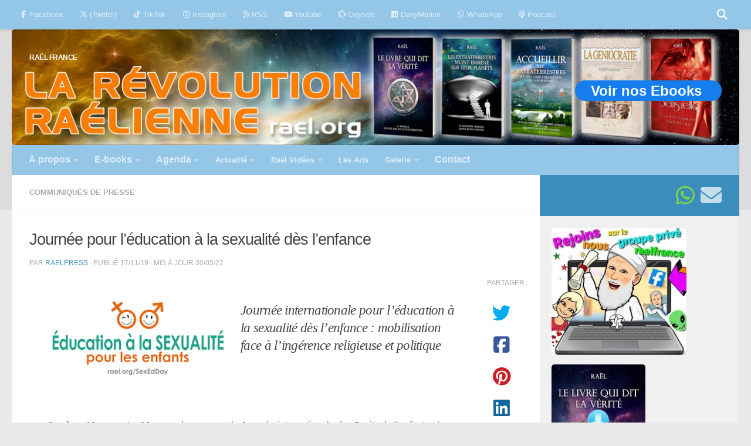

--- FILE ---
content_type: text/html; charset=UTF-8
request_url: https://www.raelfrance.fr/pour-leducation-a-la-sexualite/
body_size: 33593
content:
<!DOCTYPE html>
<html class="no-js" lang="fr-FR">
<head>
  <meta charset="UTF-8">
  <meta name="viewport" content="width=device-width, initial-scale=1.0">
  <link rel="profile" href="https://gmpg.org/xfn/11" />
  <link rel="pingback" href="https://www.raelfrance.fr/xmlrpc.php">

  <meta name='robots' content='index, follow, max-image-preview:large, max-snippet:-1, max-video-preview:-1' />
<script>document.documentElement.className = document.documentElement.className.replace("no-js","js");</script>

	<!-- This site is optimized with the Yoast SEO plugin v26.8 - https://yoast.com/product/yoast-seo-wordpress/ -->
	<title>Journée pour l’éducation à la sexualité dès l&#039;enfance - RAËL FRANCE</title>
	<meta name="description" content="L’éducation à la sexualité dès l’enfance est un droit humain pour protéger les jeunes filles/garçons des discriminations et des abus." />
	<link rel="canonical" href="https://www.raelfrance.fr/pour-leducation-a-la-sexualite/" />
	<meta property="og:locale" content="fr_FR" />
	<meta property="og:type" content="article" />
	<meta property="og:title" content="Journée pour l’éducation à la sexualité dès l&#039;enfance - RAËL FRANCE" />
	<meta property="og:description" content="L’éducation à la sexualité dès l’enfance est un droit humain pour protéger les jeunes filles/garçons des discriminations et des abus." />
	<meta property="og:url" content="https://www.raelfrance.fr/pour-leducation-a-la-sexualite/" />
	<meta property="og:site_name" content="RAËL FRANCE" />
	<meta property="article:publisher" content="https://web.facebook.com/MouvementRaelienFranceSuisseBelgique/" />
	<meta property="article:published_time" content="2019-11-17T03:18:03+00:00" />
	<meta property="article:modified_time" content="2022-05-30T11:31:01+00:00" />
	<meta property="og:image" content="https://www.raelfrance.fr/wp-content/uploads/2018/11/EducationSexualite.jpg" />
	<meta property="og:image:width" content="310" />
	<meta property="og:image:height" content="206" />
	<meta property="og:image:type" content="image/jpeg" />
	<meta name="author" content="raelpress" />
	<meta name="twitter:card" content="summary_large_image" />
	<meta name="twitter:creator" content="@RaelFrCh" />
	<meta name="twitter:site" content="@RaelFrCh" />
	<meta name="twitter:label1" content="Écrit par" />
	<meta name="twitter:data1" content="raelpress" />
	<meta name="twitter:label2" content="Durée de lecture estimée" />
	<meta name="twitter:data2" content="3 minutes" />
	<script type="application/ld+json" class="yoast-schema-graph">{"@context":"https://schema.org","@graph":[{"@type":"NewsArticle","@id":"https://www.raelfrance.fr/pour-leducation-a-la-sexualite/#article","isPartOf":{"@id":"https://www.raelfrance.fr/pour-leducation-a-la-sexualite/"},"author":{"name":"raelpress","@id":"https://www.raelfrance.fr/#/schema/person/43f3af6b30dbdda47ba6e446680ae9a4"},"headline":"Journée pour l’éducation à la sexualité dès l&rsquo;enfance","datePublished":"2019-11-17T03:18:03+00:00","dateModified":"2022-05-30T11:31:01+00:00","mainEntityOfPage":{"@id":"https://www.raelfrance.fr/pour-leducation-a-la-sexualite/"},"wordCount":563,"publisher":{"@id":"https://www.raelfrance.fr/#organization"},"image":{"@id":"https://www.raelfrance.fr/pour-leducation-a-la-sexualite/#primaryimage"},"thumbnailUrl":"https://www.raelfrance.fr/wp-content/uploads/2018/11/EducationSexualite.jpg","keywords":["Éducation à la Sexualité","Presse"],"articleSection":["Communiqués de presse"],"inLanguage":"fr-FR"},{"@type":"WebPage","@id":"https://www.raelfrance.fr/pour-leducation-a-la-sexualite/","url":"https://www.raelfrance.fr/pour-leducation-a-la-sexualite/","name":"Journée pour l’éducation à la sexualité dès l'enfance - RAËL FRANCE","isPartOf":{"@id":"https://www.raelfrance.fr/#website"},"primaryImageOfPage":{"@id":"https://www.raelfrance.fr/pour-leducation-a-la-sexualite/#primaryimage"},"image":{"@id":"https://www.raelfrance.fr/pour-leducation-a-la-sexualite/#primaryimage"},"thumbnailUrl":"https://www.raelfrance.fr/wp-content/uploads/2018/11/EducationSexualite.jpg","datePublished":"2019-11-17T03:18:03+00:00","dateModified":"2022-05-30T11:31:01+00:00","description":"L’éducation à la sexualité dès l’enfance est un droit humain pour protéger les jeunes filles/garçons des discriminations et des abus.","breadcrumb":{"@id":"https://www.raelfrance.fr/pour-leducation-a-la-sexualite/#breadcrumb"},"inLanguage":"fr-FR","potentialAction":[{"@type":"ReadAction","target":["https://www.raelfrance.fr/pour-leducation-a-la-sexualite/"]}]},{"@type":"ImageObject","inLanguage":"fr-FR","@id":"https://www.raelfrance.fr/pour-leducation-a-la-sexualite/#primaryimage","url":"https://www.raelfrance.fr/wp-content/uploads/2018/11/EducationSexualite.jpg","contentUrl":"https://www.raelfrance.fr/wp-content/uploads/2018/11/EducationSexualite.jpg","width":310,"height":206,"caption":"l’Éducation à la sexualité - éducation à la sexualitéJournée de l’Education Sexuelle éducation à la sexualité éducation sexuelle précoce vérité sur la sexualité l'éducation à la sexualité l’Éducation à la sexualité Journée de l’Education Sexuelle éducation à la sexualité éducation sexuelle précoce Agnès Buzyn Ministre l’épanouissement du jeune enfant - Lettre à Agnès Buzyn Ministre - Mettre à Madame Bachelot - épanouissement du jeune enfant"},{"@type":"BreadcrumbList","@id":"https://www.raelfrance.fr/pour-leducation-a-la-sexualite/#breadcrumb","itemListElement":[{"@type":"ListItem","position":1,"name":"Accueil","item":"https://www.raelfrance.fr/"},{"@type":"ListItem","position":2,"name":"Journée pour l’éducation à la sexualité dès l&rsquo;enfance"}]},{"@type":"WebSite","@id":"https://www.raelfrance.fr/#website","url":"https://www.raelfrance.fr/","name":"RAËL FRANCE","description":"","publisher":{"@id":"https://www.raelfrance.fr/#organization"},"potentialAction":[{"@type":"SearchAction","target":{"@type":"EntryPoint","urlTemplate":"https://www.raelfrance.fr/?s={search_term_string}"},"query-input":{"@type":"PropertyValueSpecification","valueRequired":true,"valueName":"search_term_string"}}],"inLanguage":"fr-FR"},{"@type":"Organization","@id":"https://www.raelfrance.fr/#organization","name":"Mouvement raélien français","url":"https://www.raelfrance.fr/","logo":{"@type":"ImageObject","inLanguage":"fr-FR","@id":"https://www.raelfrance.fr/#/schema/logo/image/","url":"https://www.raelfrance.fr/wp-content/uploads/2019/12/cropped-mouvement-raelien-logo104-52c-1.png","contentUrl":"https://www.raelfrance.fr/wp-content/uploads/2019/12/cropped-mouvement-raelien-logo104-52c-1.png","width":102,"height":41,"caption":"Mouvement raélien français"},"image":{"@id":"https://www.raelfrance.fr/#/schema/logo/image/"},"sameAs":["https://web.facebook.com/MouvementRaelienFranceSuisseBelgique/","https://x.com/RaelFrCh","https://www.instagram.com/mvtraelien/","https://fr.pinterest.com/Rael_org/","https://www.youtube.com/channel/UCXdQvX849oy2UmJwOe_Ip0g"]},{"@type":"Person","@id":"https://www.raelfrance.fr/#/schema/person/43f3af6b30dbdda47ba6e446680ae9a4","name":"raelpress","image":{"@type":"ImageObject","inLanguage":"fr-FR","@id":"https://www.raelfrance.fr/#/schema/person/image/","url":"https://secure.gravatar.com/avatar/f0334067ca94a44e0816be421f972a9c99487234643f9a9bcdb7f292190e3149?s=96&d=mm&r=g","contentUrl":"https://secure.gravatar.com/avatar/f0334067ca94a44e0816be421f972a9c99487234643f9a9bcdb7f292190e3149?s=96&d=mm&r=g","caption":"raelpress"},"url":"https://www.raelfrance.fr/author/raelpress/"}]}</script>
	<!-- / Yoast SEO plugin. -->



<link rel="alternate" type="application/rss+xml" title="RAËL FRANCE &raquo; Flux" href="https://www.raelfrance.fr/feed/" />
<link rel="alternate" type="application/rss+xml" title="RAËL FRANCE &raquo; Flux des commentaires" href="https://www.raelfrance.fr/comments/feed/" />
<link rel="alternate" type="text/calendar" title="RAËL FRANCE &raquo; Flux iCal" href="https://www.raelfrance.fr/calendrier/?ical=1" />
<link rel="alternate" title="oEmbed (JSON)" type="application/json+oembed" href="https://www.raelfrance.fr/wp-json/oembed/1.0/embed?url=https%3A%2F%2Fwww.raelfrance.fr%2Fpour-leducation-a-la-sexualite%2F" />
<link rel="alternate" title="oEmbed (XML)" type="text/xml+oembed" href="https://www.raelfrance.fr/wp-json/oembed/1.0/embed?url=https%3A%2F%2Fwww.raelfrance.fr%2Fpour-leducation-a-la-sexualite%2F&#038;format=xml" />
<style id='wp-img-auto-sizes-contain-inline-css'>
img:is([sizes=auto i],[sizes^="auto," i]){contain-intrinsic-size:3000px 1500px}
/*# sourceURL=wp-img-auto-sizes-contain-inline-css */
</style>
<link data-minify="1" rel='stylesheet' id='pt-cv-public-style-css' href='https://www.raelfrance.fr/wp-content/cache/min/1/wp-content/plugins/content-views-query-and-display-post-page/public/assets/css/cv.css?ver=1740940632' media='all' />
<style id='wp-emoji-styles-inline-css'>

	img.wp-smiley, img.emoji {
		display: inline !important;
		border: none !important;
		box-shadow: none !important;
		height: 1em !important;
		width: 1em !important;
		margin: 0 0.07em !important;
		vertical-align: -0.1em !important;
		background: none !important;
		padding: 0 !important;
	}
/*# sourceURL=wp-emoji-styles-inline-css */
</style>
<link data-minify="1" rel='stylesheet' id='wpcdt-public-css-css' href='https://www.raelfrance.fr/wp-content/cache/min/1/wp-content/plugins/countdown-timer-ultimate/assets/css/wpcdt-public.css?ver=1740940632' media='all' />
<link rel='stylesheet' id='hueman-main-style-css' href='https://www.raelfrance.fr/wp-content/themes/hueman/assets/front/css/main.min.css?ver=3.7.27' media='all' />
<style id='hueman-main-style-inline-css'>
body { font-family:Verdana, sans-serif;font-size:0.81rem }@media only screen and (min-width: 720px) {
        .nav > li { font-size:0.81rem; }
      }.container-inner { max-width: 3000px; }.sidebar .widget { padding-left: 20px; padding-right: 20px; padding-top: 20px; }::selection { background-color: #3b8dbd; }
::-moz-selection { background-color: #3b8dbd; }a,a>span.hu-external::after,.themeform label .required,#flexslider-featured .flex-direction-nav .flex-next:hover,#flexslider-featured .flex-direction-nav .flex-prev:hover,.post-hover:hover .post-title a,.post-title a:hover,.sidebar.s1 .post-nav li a:hover i,.content .post-nav li a:hover i,.post-related a:hover,.sidebar.s1 .widget_rss ul li a,#footer .widget_rss ul li a,.sidebar.s1 .widget_calendar a,#footer .widget_calendar a,.sidebar.s1 .alx-tab .tab-item-category a,.sidebar.s1 .alx-posts .post-item-category a,.sidebar.s1 .alx-tab li:hover .tab-item-title a,.sidebar.s1 .alx-tab li:hover .tab-item-comment a,.sidebar.s1 .alx-posts li:hover .post-item-title a,#footer .alx-tab .tab-item-category a,#footer .alx-posts .post-item-category a,#footer .alx-tab li:hover .tab-item-title a,#footer .alx-tab li:hover .tab-item-comment a,#footer .alx-posts li:hover .post-item-title a,.comment-tabs li.active a,.comment-awaiting-moderation,.child-menu a:hover,.child-menu .current_page_item > a,.wp-pagenavi a{ color: #3b8dbd; }input[type="submit"],.themeform button[type="submit"],.sidebar.s1 .sidebar-top,.sidebar.s1 .sidebar-toggle,#flexslider-featured .flex-control-nav li a.flex-active,.post-tags a:hover,.sidebar.s1 .widget_calendar caption,#footer .widget_calendar caption,.author-bio .bio-avatar:after,.commentlist li.bypostauthor > .comment-body:after,.commentlist li.comment-author-admin > .comment-body:after{ background-color: #3b8dbd; }.post-format .format-container { border-color: #3b8dbd; }.sidebar.s1 .alx-tabs-nav li.active a,#footer .alx-tabs-nav li.active a,.comment-tabs li.active a,.wp-pagenavi a:hover,.wp-pagenavi a:active,.wp-pagenavi span.current{ border-bottom-color: #3b8dbd!important; }.sidebar.s2 .post-nav li a:hover i,
.sidebar.s2 .widget_rss ul li a,
.sidebar.s2 .widget_calendar a,
.sidebar.s2 .alx-tab .tab-item-category a,
.sidebar.s2 .alx-posts .post-item-category a,
.sidebar.s2 .alx-tab li:hover .tab-item-title a,
.sidebar.s2 .alx-tab li:hover .tab-item-comment a,
.sidebar.s2 .alx-posts li:hover .post-item-title a { color: #94c6e8; }
.sidebar.s2 .sidebar-top,.sidebar.s2 .sidebar-toggle,.post-comments,.jp-play-bar,.jp-volume-bar-value,.sidebar.s2 .widget_calendar caption{ background-color: #94c6e8; }.sidebar.s2 .alx-tabs-nav li.active a { border-bottom-color: #94c6e8; }
.post-comments::before { border-right-color: #94c6e8; }
      .search-expand,
              #nav-topbar.nav-container { background-color: #94c6e8!important}@media only screen and (min-width: 720px) {
                #nav-topbar .nav ul { background-color: #94c6e8!important; }
              }.is-scrolled #header .nav-container.desktop-sticky,
              .is-scrolled #header .search-expand { background-color: #94c6e8!important; background-color: rgba(148,198,232,0.90)!important }.is-scrolled .topbar-transparent #nav-topbar.desktop-sticky .nav ul { background-color: #94c6e8!important; background-color: rgba(148,198,232,0.95)!important }#header { background-color: rgba(0,0,0,0.06); }
@media only screen and (min-width: 720px) {
  #nav-header .nav ul { background-color: rgba(0,0,0,0.06); }
}
        #header #nav-mobile { background-color: !important; }.is-scrolled #header #nav-mobile { background-color: !important; background-color: rgba(0,0,0,0.90)!important }#nav-header.nav-container, #main-header-search .search-expand { background-color: #94c6e8; }
@media only screen and (min-width: 720px) {
  #nav-header .nav ul { background-color: #94c6e8; }
}
        #footer-bottom { background-color: #94c6e8; }.site-title a img { max-height: 6px; }img { -webkit-border-radius: 5px; border-radius: 5px; }
/*# sourceURL=hueman-main-style-inline-css */
</style>
<script src="https://www.raelfrance.fr/wp-includes/js/jquery/jquery.min.js?ver=3.7.1" id="jquery-core-js"></script>
<script src="https://www.raelfrance.fr/wp-includes/js/jquery/jquery-migrate.min.js?ver=3.4.1" id="jquery-migrate-js"></script>
<script src="https://www.raelfrance.fr/wp-content/themes/hueman/assets/front/js/libs/mobile-detect.min.js?ver=3.7.27" id="mobile-detect-js" defer></script>
<link rel="https://api.w.org/" href="https://www.raelfrance.fr/wp-json/" /><link rel="alternate" title="JSON" type="application/json" href="https://www.raelfrance.fr/wp-json/wp/v2/posts/22597" /><link rel="EditURI" type="application/rsd+xml" title="RSD" href="https://www.raelfrance.fr/xmlrpc.php?rsd" />
<meta name="generator" content="WordPress 6.9" />
<link rel='shortlink' href='https://www.raelfrance.fr/?p=22597' />
<meta name="tec-api-version" content="v1"><meta name="tec-api-origin" content="https://www.raelfrance.fr"><link rel="alternate" href="https://www.raelfrance.fr/wp-json/tribe/events/v1/" /><!-- Analytics by WP Statistics - https://wp-statistics.com -->
    <link rel="preload" as="font" type="font/woff2" href="https://www.raelfrance.fr/wp-content/themes/hueman/assets/front/webfonts/fa-brands-400.woff2?v=5.15.2" crossorigin="anonymous"/>
    <link rel="preload" as="font" type="font/woff2" href="https://www.raelfrance.fr/wp-content/themes/hueman/assets/front/webfonts/fa-regular-400.woff2?v=5.15.2" crossorigin="anonymous"/>
    <link rel="preload" as="font" type="font/woff2" href="https://www.raelfrance.fr/wp-content/themes/hueman/assets/front/webfonts/fa-solid-900.woff2?v=5.15.2" crossorigin="anonymous"/>
  <!--[if lt IE 9]>
<script src="https://www.raelfrance.fr/wp-content/themes/hueman/assets/front/js/ie/html5shiv-printshiv.min.js"></script>
<script src="https://www.raelfrance.fr/wp-content/themes/hueman/assets/front/js/ie/selectivizr.js"></script>
<![endif]-->
<link rel="icon" href="https://www.raelfrance.fr/wp-content/uploads/2019/12/favicon4c.png" sizes="32x32" />
<link rel="icon" href="https://www.raelfrance.fr/wp-content/uploads/2019/12/favicon4c.png" sizes="192x192" />
<link rel="apple-touch-icon" href="https://www.raelfrance.fr/wp-content/uploads/2019/12/favicon4c.png" />
<meta name="msapplication-TileImage" content="https://www.raelfrance.fr/wp-content/uploads/2019/12/favicon4c.png" />
		<style id="wp-custom-css">
			
a.btn0 { /*btn so small */
 display: inline-block;
 width: 120px;                height: 35px;
 line-height: 35px; vertical-align: middle;
 text-align: center;
 font-family: Arial,sans-serif;
 font-size: medium;           color: white;
 text-decoration: none;  font-weight: bold;
 background: #157DEC; border-radius: 20px;}

a.btn0:hover{background: #447ede; 
	color: black;} /* over btn so small */


a.mybutton {/* btn to be removed */
 display: inline-block;
 width: 160px;
 height: 35px;
 line-height: 35px;
 vertical-align: middle;
 text-align: center;
 font-family: Arial,sans-serif;
 font-size: medium; 
 color: white;
 text-decoration: none;
 font-weight: bold;
 background: #157DEC;
border-radius: 20px;}

a.mybutton:hover { background: #447ede; color: black;}  /* btn to be removed */


a.btn1v {/* btn EBOOKS banner */
 display: inline-block;
 width: 160px;
 height: 35px;
 line-height: 35px;
 vertical-align: middle;
 text-align: center;
 font-family: Arial,sans-serif;
 font-size: medium; 
 color: white;
 text-decoration: none;
 font-weight: bold;
 background: #1a98a7;
 border-radius: 20px;}

a.btn1v:hover{background: #059de1; color: black;} /* over btn EBOOKS banner */


a.btn3 {/* btn EBOOKS banner */
 display: inline-block;
 width: 440px;
 height: 70px;
 line-height: 60px;
 vertical-align: middle;
 text-align: center;
 font-family: Arial,sans-serif;
 font-size: medium; 
 color: white;
 text-decoration: none;
 font-weight: bold;
 background: #1a98a7;
 border-radius: 20px;}

a.btn3:hover{background: #059de1; color: black;} /* over btn EBOOKS banner */

a.btCount {/* btn EBOOKS banner */
 display: inline-block;
 width: 460px;
 height: 70px;
 line-height: 35px;
 vertical-align: middle;
 text-align: center;
 font-family: Arial,sans-serif;
 font-size: medium; 
 color: white;
 text-decoration: none;
 font-weight: bold;
 background: #1a98a7;
 border-radius: 20px;}

a.btCount:hover{background: #059de1; color: black;} /* over btn EBOOKS banner */


a.btn1 { /* btn intermediate */
 display: inline-block;
 width: 160px;
 height: 35px;
 line-height: 35px;
 vertical-align: middle;
 text-align: center;
 font-family: Arial,sans-serif;
 font-size: medium; 
 color: white;
 text-decoration: none;
 font-weight: bold;
 background: #157DEC;
 border-radius: 20px;}

a.btn1:hover{background: #447ede; color: black;} /* over btn intermediate */

a.btn2 { /* btn big */
 display: inline-block;
 width: 250px;
 height: 35px;
 line-height: 35px;
 vertical-align: middle;
 text-align: center;
 font-family: Arial,sans-serif;
 font-size: medium; 
 color: white;
 text-decoration: none;
 font-weight: bold;
 background: #157DEC;
 border-radius: 20px;}

a.btn2:hover{background: #447ede; color: black;} /* over btn big */

a.btn4 { /* btn big */
 display: inline-block;
 width: 380px;
 height: 35px;
 line-height: 35px;
 vertical-align: middle;
 text-align: center;
 font-family: Arial,sans-serif;
 font-size: medium; 
 color: white;
 text-decoration: none;
 font-weight: bold;
 background: #157DEC;
 border-radius: 20px;}

a.btn4:hover{background: #447ede; color: black;} /* over btn big */

a.btn5 { /* btn big */
 display: inline-block;
 width: 310px;
 height: 35px;
 line-height: 35px;
 vertical-align: middle;
 text-align: center;
 font-family: Arial,sans-serif;
 font-size: medium; 
 color: white;
 text-decoration: none;
 font-weight: bold;
 background: #157DEC;
 border-radius: 20px;}

a.btn5:hover{background: #447ede; color: black;} /* over btn big */



/*Supprimer les guillemets par défaut*/
blockquote::before{content: none !important;}

ul {list-style-type: none;}
li {display : inline-block;}
p { font-size: 0.9em !important;  
	/*top | right | bottom |left 
	margin: 30px 30px 30px 30px;*/}
em { font-family: "Lucida Grande";}

/*Taille police balises p H1, H2, H3*/
h1 { font-size: 2.1em !important; }
h2 { font-size: 1.3em !important;}
h3 { font-size: 1em !important;
font-weight: bold !important;}
h4 { font-size: 0.5em; text-align: left;}


blockquote.bq1{/*bquote Messages */
font-family: Georgia, serif;
font-size: 19px;
font-style: italic;
font-style: justify;
/*width: 694px;*/
width: "99%"
margin: 0em 0;
padding: 0em 15px;
line-height: 2;
position: relative;
color: #209868; /*Police-color #383838*/
/*background: #ececec;/*ececec */
background-color: #ADD8E6; /*ececec */
box-shadow: 6px 6px 7px #444; /*ombre *
background-image: linear-gradient(180deg, #fff, #ddd 40%, #ccc);}
.bq1 {/*	position: relative;*/}
.bq1:before{ /* Guillemet avant*/
display: block;
content: “\f10d”; /* \201C */
font-size: 60px;
position: absolute; 
left: -3px;
top: -3px;
color: #7a7a7a; /*#7a7a7a */
}blockquote.bq1 cite{ /*Cite Auteur*/
color: #999999; /*#999999 */
font-size: 12px;
display: block;
margin-top: 3px;
}blockquote.bq1 cite::before{
content: “\201D \2009”;}

.wrapper {  text-align: center}

div.bq1{/*bquote Messages */
font-family: Georgia, serif;
font-size: 18px;
font-style: italic;
font-style: justify;
/*width: 694px;*/
width: "99%"
margin: 0em 0;
padding: 0em 15px;
line-height: 1.8;
position: relative;
color: #209868; /*Police-color #383838*/
/*background: #ececec;/*ececec */
background-color: #ADD8E6; /*ececec */
box-shadow: 6px 6px 7px #444; /*ombre */
background-image: linear-gradient(180deg, #fff, #ddd 40%, #ccc);}
.bq1 {/*	position: relative;*/}
.bq1:before{ /* Guillemet avant*/
display: block;
content: “\f10d”; /* \201C */
font-size: 60px;
position: absolute; 
left: -3px;
top: -3px;
color: #7a7a7a; /*#7a7a7a */
}blockquote.bq1 cite{ /*Cite Auteur*/
color: #999999; /*#999999 */
font-size: 12px;
display: block;
margin-top: 3px;
}div.bq1 cite::before{
content: “\201D \2009”;}

.wrapper {  text-align: center}

table.newsL td { text-align: left;}
table.border { border-spacing: 1em .5em;
  padding: 0 2em 1em 0; 
	border: 1px solid black;}
table.border td { width: 1.5em;
  height: 1.5em;   background: #ffffff;
  text-align: center;  vertical-align: middle;}

#SPAN_R{color:#1775c6;}


p.accordion {/* Style p accordion class */
    background-color: #eee;  color: #444;
    cursor: pointer;       padding: 18px;
    width: 94%;         text-align: left;
    border: none;          outline: none;
    transition: 0.4s;  margin-bottom:10px;}

/* Add bkground color to accordion */
p.accordion.active, p.accordion:hover {
    background-color: #ddd;}

p.accordion:after {/* character sign+ */
    content: '\2795';   font-size: 16px;
    color: #777;        float: right;
    margin-left: 5px;}

p.accordion.active:after {/* character sign- */
    content: "\2796"; }

div.color {/* DIV transparent color */
    text-align: justify;
	  padding: 17px 23px 10px 17px; 
	         /*top|right|bottom|left*/
	  background: rgba(0,145,0,0.1); 
	  border:0px solid #A0A0A0;
	  box-shadow: 8px 8px 5px #444;
	  /*width: 694px;*/
    width: 98% ;}

div.roses {/* DIV pour IMG roses */
    text-align: justify;
	  padding: 17px 23px 10px 17px; 
	         /*top|right|bottom|left*/
	  position: relative;
    z-index: 1;
	  /*border: thick double #fd6c9e;*/
	  box-shadow: 2px 2px 3px #fea347;
	  border-radius:18px 18px 18px 18px;             border:4px solid #fee7f0;
    width: 98% ;}

div.roses .bg {/* DIV IMG roses */
    text-align: justify;
	  padding: 17px 23px 10px 17px; 
	         /*top|right|bottom|left*/
	  position: absolute;
    z-index: -1;
    top: 0;
    bottom: 0;
    left: 0;
    right: 0;
    background: url("../wp-content/uploads/2022/07/fond-rose7BC.jpeg") center center;
    opacity: 0.2;
    width: 96%;
    height: 96%;}

div.myDiv {
  text-align: justify;
	  padding: 17px 23px 10px 17px; 
	         /*top|right|bottom|left*/
	  position: relative;
    z-index: 1;
	  /*border: thick double #fd6c9e;*/
	  box-shadow: 2px 2px 3px #fea347;
	  border-radius:18px 18px 18px 18px;    
	border:4px solid #fee7f0;
    width: 98% ;}

div.myDiv .bg {/* DIV IMG roses */
    text-align: justify;
	  padding: 17px 23px 10px 17px; 
	         /*top|right|bottom|left*/
	  position: absolute;
    z-index: -1;
    top: 0;
    bottom: 0;
    left: 0;
    right: 0;
    border: 5px outset red;
  background-color: blue;
  text-align: center;
	width: 96%;
  height: 96%;}



div.border {/* DIV borders & text */
    text-align: justify;
	  padding: 17px 23px 10px 17px; 
	         /*top|right|bottom|left*/
	  background-color: #FFFFFF;
	  border:1px solid #A0A0A0;
	  box-shadow: 8px 8px 5px #444;
	  /*width: 694px;*/
    width: 95% ;}

div.border7 {/* DIV borders & text */
    text-align: justify;
	  padding: 17px 23px 10px 17px; 
	         /*top|right|bottom|left*/
	  background-color: #FFFFFF;
	  border:1px solid #A0A0A0;
	  /*width: 694px;*/
    width: 98% ;}

div.border8 {/* DIV borders & text */
    text-align: justify;
	  padding: 17px 23px 10px 17px; 
	         /*top|right|bottom|left*/
	  background-color: #FFFFFF;
	  border:1px solid #A0A0A0;
	  /*width: 694px;*/
    width: 98% ;}

div.stage {/*DIV borders - Inscrip-Stage */
    text-align: justify;
	  padding: 17px 23px 10px 17px; 
	         /*top|right|bottom|left*/
	  background-color: #F0F8FF;
	  border:2px solid #A0A0A0;
    width: 75% ;}

div.table {/* DIV borders & text */
    text-align: justify;
	  padding: 17px 23px 10px 17px; 
	         /*top|right|bottom|left*/
	  border:1px solid #A0A0A0;
	  /*width: 694px;*/
    width: 80% ;}

div.centrer { vertical-align:middle }

div.centrage { font:Verdana, Geneva, sans-serif; font-size:18px; text-align:left; height:50px; display: table; width: 100%; } 
.centrage span { /* Aligne le texte verticalement au milieu */ vertical-align:middle; display: table-cell; }

/* Image Zoom */
.zoomA {width: 300px; height: auto;
  /* ease | ease-in | ease-out | linear */
  transition: transform ease-in-out 0.3s;}
.zoomA:hover {transform: scale(1.5);}

.zoomB {width: 300px; height: auto;/*2e.ZoomB*/
  transition: transform ease-in-out 0.3s;}
.zoomB:hover {transform: scale(2.1);}

.zoomC {width: 400px; height: auto;/*3e.ZoomC*/
  transition: transform ease-in-out 0.3s;}
.zoomC:hover {transform: scale(1.9);}

.zoomD {width: 500px; height: auto;/*3e.ZoomC*/
  transition: transform ease-in-out 0.3s;}
.zoomD:hover {transform: scale(1.5);}

.zoomE {width: 400px; height: auto;/*3e.ZoomC*/
  transition: transform ease-in-out 0.3s;}
.zoomE:hover {transform: scale(1.5);}

.zoomF {width: ; height: auto;/*3e.ZoomC*/
  transition: transform ease-in-out 0.3s;}
.zoomF:hover {transform: scale(1.7);}


#note:after {content: "79aH* : Le 6 août, date anniversaire de l’explosion de la bombe atomique sur Hiroshima marque l’entrée de l’Humanité dans une période charnière. C’est aussi le début du calendrier raélien : depuis le 6 août 2024, nous sommes en 79aH, 79 après Hiroshima.";}		</style>
		<noscript><style id="rocket-lazyload-nojs-css">.rll-youtube-player, [data-lazy-src]{display:none !important;}</style></noscript><link data-minify="1" rel='stylesheet' id='colorbox-theme1.css-css' href='https://www.raelfrance.fr/wp-content/cache/min/1/wp-content/plugins/gallery-by-supsystic/src/GridGallery/Colorbox/jquery-colorbox/themes/theme_1/colorbox.css?ver=1740940632' media='all' />
<link data-minify="1" rel='stylesheet' id='colorbox-theme2.css-css' href='https://www.raelfrance.fr/wp-content/cache/min/1/wp-content/plugins/gallery-by-supsystic/src/GridGallery/Colorbox/jquery-colorbox/themes/theme_2/colorbox.css?ver=1740940632' media='all' />
<link data-minify="1" rel='stylesheet' id='colorbox-theme3.css-css' href='https://www.raelfrance.fr/wp-content/cache/min/1/wp-content/plugins/gallery-by-supsystic/src/GridGallery/Colorbox/jquery-colorbox/themes/theme_3/colorbox.css?ver=1740940632' media='all' />
<link data-minify="1" rel='stylesheet' id='colorbox-theme4.css-css' href='https://www.raelfrance.fr/wp-content/cache/min/1/wp-content/plugins/gallery-by-supsystic/src/GridGallery/Colorbox/jquery-colorbox/themes/theme_4/colorbox.css?ver=1740940632' media='all' />
<link data-minify="1" rel='stylesheet' id='colorbox-theme5.css-css' href='https://www.raelfrance.fr/wp-content/cache/min/1/wp-content/plugins/gallery-by-supsystic/src/GridGallery/Colorbox/jquery-colorbox/themes/theme_5/colorbox.css?ver=1740940632' media='all' />
<link data-minify="1" rel='stylesheet' id='colorbox-theme7.css-css' href='https://www.raelfrance.fr/wp-content/cache/min/1/wp-content/plugins/gallery-by-supsystic/src/GridGallery/Colorbox/jquery-colorbox/themes/theme_7/colorbox.css?ver=1740940632' media='all' />
<link data-minify="1" rel='stylesheet' id='font-awesome.min.css-css' href='https://www.raelfrance.fr/wp-content/cache/min/1/wp-content/plugins/gallery-by-supsystic/app/assets/css/libraries/fontawesome/font-awesome.min.css?ver=1740940632' media='all' />
<link data-minify="1" rel='stylesheet' id='grid-gallery.galleries.frontend.css-css' href='https://www.raelfrance.fr/wp-content/cache/min/1/wp-content/plugins/gallery-by-supsystic/src/GridGallery/Galleries/assets/css/grid-gallery.galleries.frontend.css?ver=1740940632' media='all' />
<link data-minify="1" rel='stylesheet' id='grid-gallery.galleries.effects.css-css' href='https://www.raelfrance.fr/wp-content/cache/min/1/wp-content/plugins/gallery-by-supsystic/src/GridGallery/Galleries/assets/css/grid-gallery.galleries.effects.css?ver=1740940632' media='all' />
<link data-minify="1" rel='stylesheet' id='jquery.flex-images.css-css' href='https://www.raelfrance.fr/wp-content/cache/min/1/wp-content/plugins/gallery-by-supsystic/src/GridGallery/Galleries/assets/css/jquery.flex-images.css?ver=1740940632' media='all' />
<link data-minify="1" rel='stylesheet' id='lightSlider.css-css' href='https://www.raelfrance.fr/wp-content/cache/min/1/wp-content/plugins/gallery-by-supsystic/src/GridGallery/Galleries/assets/css/lightSlider.css?ver=1740940632' media='all' />
<link data-minify="1" rel='stylesheet' id='prettyPhoto.css-css' href='https://www.raelfrance.fr/wp-content/cache/min/1/wp-content/plugins/gallery-by-supsystic/src/GridGallery/Galleries/assets/css/prettyPhoto.css?ver=1740940632' media='all' />
<link data-minify="1" rel='stylesheet' id='photobox.css-css' href='https://www.raelfrance.fr/wp-content/cache/min/1/wp-content/plugins/gallery-by-supsystic/src/GridGallery/Galleries/assets/css/photobox.css?ver=1740940632' media='all' />
<link data-minify="1" rel='stylesheet' id='gridgallerypro-embedded.css-css' href='https://www.raelfrance.fr/wp-content/cache/min/1/wp-content/plugins/gallery-by-supsystic/src/GridGallery/Galleries/assets/css/gridgallerypro-embedded.css?ver=1740940632' media='all' />
<link data-minify="1" rel='stylesheet' id='icons-effects.css-css' href='https://www.raelfrance.fr/wp-content/cache/min/1/wp-content/plugins/gallery-by-supsystic/src/GridGallery/Galleries/assets/css/icons-effects.css?ver=1740940632' media='all' />
<link data-minify="1" rel='stylesheet' id='loaders.css-css' href='https://www.raelfrance.fr/wp-content/cache/min/1/wp-content/plugins/gallery-by-supsystic/src/GridGallery/Galleries/assets/css/loaders.css?ver=1740940632' media='all' />
</head>

<body class="wp-singular post-template-default single single-post postid-22597 single-format-standard wp-embed-responsive wp-theme-hueman tribe-no-js page-template-hueman col-2cl full-width topbar-enabled mobile-sidebar-hide-s2 header-desktop-sticky header-mobile-sticky hu-fa-not-loaded hueman-3-7-27 chrome">
<div id="wrapper">
  <a class="screen-reader-text skip-link" href="#content">Skip to content</a>
  
  <header id="header" class="main-menu-mobile-on one-mobile-menu main_menu header-ads-desktop  topbar-transparent has-header-img">
        <nav class="nav-container group mobile-menu mobile-sticky " id="nav-mobile" data-menu-id="header-1">
  <div class="mobile-title-logo-in-header"><p class="site-title">                  <a class="custom-logo-link" href="https://www.raelfrance.fr/" rel="home" title="RAËL FRANCE | Page d'accueil">RAËL FRANCE</a>                </p></div>
        
                    <!-- <div class="ham__navbar-toggler collapsed" aria-expanded="false">
          <div class="ham__navbar-span-wrapper">
            <span class="ham-toggler-menu__span"></span>
          </div>
        </div> -->
        <button class="ham__navbar-toggler-two collapsed" title="Menu" aria-expanded="false">
          <span class="ham__navbar-span-wrapper">
            <span class="line line-1"></span>
            <span class="line line-2"></span>
            <span class="line line-3"></span>
          </span>
        </button>
            
      <div class="nav-text"></div>
      <div class="nav-wrap container">
                  <ul class="nav container-inner group mobile-search">
                            <li>
                  <form role="search" method="get" class="search-form" action="https://www.raelfrance.fr/">
				<label>
					<span class="screen-reader-text">Rechercher :</span>
					<input type="search" class="search-field" placeholder="Rechercher…" value="" name="s" />
				</label>
				<input type="submit" class="search-submit" value="Rechercher" />
			</form>                </li>
                      </ul>
                <ul id="menu-header-menu" class="nav container-inner group"><li id="menu-item-731" class="menu-item menu-item-type-post_type menu-item-object-page menu-item-has-children menu-item-731"><a href="https://www.raelfrance.fr/mouvement-raelien/"><font size="3"><strong>À propos</strong></font></a>
<ul class="sub-menu">
	<li id="menu-item-730" class="menu-item menu-item-type-post_type menu-item-object-page menu-item-730"><a href="https://www.raelfrance.fr/mouvement-raelien/">Mouvement Raélien</a></li>
	<li id="menu-item-736" class="menu-item menu-item-type-post_type menu-item-object-page menu-item-736"><a href="https://www.raelfrance.fr/maitreya/">Raël Maitreya</a></li>
	<li id="menu-item-1536" class="menu-item menu-item-type-post_type menu-item-object-page menu-item-1536"><a href="https://www.raelfrance.fr/symbole-raelien/">Notre symbole</a></li>
	<li id="menu-item-668" class="menu-item menu-item-type-post_type menu-item-object-page menu-item-668"><a href="https://www.raelfrance.fr/ambassade-extraterrestres/">Mission raélienne</a></li>
	<li id="menu-item-714" class="menu-item menu-item-type-post_type menu-item-object-page menu-item-714"><a href="https://www.raelfrance.fr/valeurs-raeliennes/">Nos valeurs universelles</a></li>
	<li id="menu-item-45999" class="menu-item menu-item-type-post_type menu-item-object-page menu-item-45999"><a href="https://www.raelfrance.fr/meditation-raelienne/">Méditation Sensuelle</a></li>
	<li id="menu-item-739" class="menu-item menu-item-type-post_type menu-item-object-page menu-item-739"><a href="https://www.raelfrance.fr/nos-actions-raeliennes/">Nos actions</a></li>
	<li id="menu-item-669" class="menu-item menu-item-type-post_type menu-item-object-page menu-item-669"><a href="https://www.raelfrance.fr/les-raeliens/">Les Raéliens ?</a></li>
</ul>
</li>
<li id="menu-item-732" class="menu-item menu-item-type-post_type menu-item-object-page menu-item-has-children menu-item-732"><a href="https://www.raelfrance.fr/ebooks-gratuit/"><font size="3"><strong>E-books</strong></font></a>
<ul class="sub-menu">
	<li id="menu-item-53839" class="menu-item menu-item-type-post_type menu-item-object-page menu-item-53839"><a href="https://www.raelfrance.fr/ebooks-gratuit/">E-books gratuits</a></li>
	<li id="menu-item-53838" class="menu-item menu-item-type-post_type menu-item-object-page menu-item-53838"><a href="https://www.raelfrance.fr/audio-books/">Audio-books</a></li>
</ul>
</li>
<li id="menu-item-1839" class="menu-item menu-item-type-post_type menu-item-object-page menu-item-has-children menu-item-1839"><a href="https://www.raelfrance.fr/evenements/"><font size="3"><strong>Agenda</strong></font></a>
<ul class="sub-menu">
	<li id="menu-item-28467" class="menu-item menu-item-type-custom menu-item-object-custom menu-item-28467"><a href="https://www.raelfrance.fr/calendrier/">Calendrier</a></li>
</ul>
</li>
<li id="menu-item-45362" class="menu-item menu-item-type-taxonomy menu-item-object-category current-post-ancestor menu-item-has-children menu-item-45362"><a href="https://www.raelfrance.fr/tous/"><strong>Actualité</strong></a>
<ul class="sub-menu">
	<li id="menu-item-21895" class="menu-item menu-item-type-taxonomy menu-item-object-category menu-item-21895"><a href="https://www.raelfrance.fr/tous/rael-tous-les-commentaires/">Raël-Commentaires</a></li>
	<li id="menu-item-1407" class="menu-item menu-item-type-taxonomy menu-item-object-category menu-item-1407"><a href="https://www.raelfrance.fr/tous/actualites-rael-science/"><strong>Raël-Science</strong></a></li>
	<li id="menu-item-1371" class="menu-item menu-item-type-taxonomy menu-item-object-category menu-item-1371"><a href="https://www.raelfrance.fr/tous/actualite-nationale/">Infos nationales</a></li>
	<li id="menu-item-1413" class="menu-item menu-item-type-taxonomy menu-item-object-category menu-item-1413"><a href="https://www.raelfrance.fr/tous/actualites-internationales/">Infos globales</a></li>
	<li id="menu-item-39562" class="menu-item menu-item-type-taxonomy menu-item-object-category menu-item-has-children menu-item-39562"><a href="https://www.raelfrance.fr/tous/videos-dactualite/">Vidéos</a>
	<ul class="sub-menu">
		<li id="menu-item-44911" class="menu-item menu-item-type-taxonomy menu-item-object-category menu-item-44911"><a href="https://www.raelfrance.fr/tous/videos-dactualite/">Vidéos d&rsquo;actualité</a></li>
		<li id="menu-item-15211" class="menu-item menu-item-type-taxonomy menu-item-object-category menu-item-15211"><a href="https://www.raelfrance.fr/tous/interviews-podcasts/">Interviews</a></li>
	</ul>
</li>
	<li id="menu-item-21039" class="menu-item menu-item-type-taxonomy menu-item-object-category menu-item-21039"><a href="https://www.raelfrance.fr/tous/editoriaux-de-nos-eveques/">Éditoriaux raéliens</a></li>
	<li id="menu-item-44241" class="menu-item menu-item-type-taxonomy menu-item-object-category menu-item-44241"><a href="https://www.raelfrance.fr/tous/paroles-de-maitreya/">Paroles de Maitreya</a></li>
	<li id="menu-item-1409" class="menu-item menu-item-type-taxonomy menu-item-object-category current-post-ancestor current-menu-parent current-post-parent menu-item-1409"><a href="https://www.raelfrance.fr/tous/communiques-presse/">Annonces Presse</a></li>
	<li id="menu-item-2166" class="menu-item menu-item-type-taxonomy menu-item-object-category menu-item-2166"><a href="https://www.raelfrance.fr/tous/guides-honoraires/">Guides Honoraires</a></li>
</ul>
</li>
<li id="menu-item-28110" class="menu-item menu-item-type-taxonomy menu-item-object-category menu-item-has-children menu-item-28110"><a href="https://www.raelfrance.fr/tous/video-de-rael/"><strong>Raël Vidéos</strong></a>
<ul class="sub-menu">
	<li id="menu-item-28395" class="menu-item menu-item-type-taxonomy menu-item-object-category menu-item-28395"><a href="https://www.raelfrance.fr/tous/video-de-rael/">Raël-Enseignement</a></li>
	<li id="menu-item-59918" class="menu-item menu-item-type-taxonomy menu-item-object-category menu-item-59918"><a href="https://www.raelfrance.fr/tous/video-de-rael/universite-78ah/" title="Université du Bonheur 78aH">Université-78aH</a></li>
	<li id="menu-item-49044" class="menu-item menu-item-type-taxonomy menu-item-object-category menu-item-49044"><a href="https://www.raelfrance.fr/tous/video-de-rael/academie72ah/" title="Université du Bonheur 72aH">Université-72aH</a></li>
	<li id="menu-item-49043" class="menu-item menu-item-type-taxonomy menu-item-object-category menu-item-49043"><a href="https://www.raelfrance.fr/tous/video-de-rael/academie-71ah/" title="Université du Bonheur 71aH">Université-71aH</a></li>
	<li id="menu-item-49042" class="menu-item menu-item-type-taxonomy menu-item-object-category menu-item-49042"><a href="https://www.raelfrance.fr/tous/video-de-rael/academie-70ah/" title="Université du Bonheur 70aH">Université-70aH</a></li>
	<li id="menu-item-49041" class="menu-item menu-item-type-taxonomy menu-item-object-category menu-item-49041"><a href="https://www.raelfrance.fr/tous/video-de-rael/academie-69ah/" title="Université du Bonheur 69aH">Université-69aH</a></li>
	<li id="menu-item-49040" class="menu-item menu-item-type-taxonomy menu-item-object-category menu-item-49040"><a href="https://www.raelfrance.fr/tous/video-de-rael/academie-64ah/" title="Université du Bonheur 64aH">Université-64aH</a></li>
</ul>
</li>
<li id="menu-item-44912" class="menu-item menu-item-type-taxonomy menu-item-object-category menu-item-44912"><a href="https://www.raelfrance.fr/tous/art/"><strong>Les Arts</strong></a></li>
<li id="menu-item-47765" class="menu-item menu-item-type-post_type menu-item-object-page menu-item-has-children menu-item-47765"><a href="https://www.raelfrance.fr/galerie/galerie-2022/"><strong>Galerie</strong></a>
<ul class="sub-menu">
	<li id="menu-item-54114" class="menu-item menu-item-type-post_type menu-item-object-page menu-item-54114"><a href="https://www.raelfrance.fr/galerie/galerie-2023/">Galerie 2023</a></li>
	<li id="menu-item-41727" class="menu-item menu-item-type-custom menu-item-object-custom menu-item-41727"><a href="https://www.raelfrance.fr/galerie/galerie-2022/">Galerie 2022</a></li>
	<li id="menu-item-38276" class="menu-item menu-item-type-custom menu-item-object-custom menu-item-38276"><a href="https://www.raelfrance.fr/galerie/galerie-2021/">Galerie 2021</a></li>
	<li id="menu-item-28668" class="menu-item menu-item-type-custom menu-item-object-custom menu-item-28668"><a href="https://www.raelfrance.fr/galerie-2020">Galerie 2020</a></li>
	<li id="menu-item-28669" class="menu-item menu-item-type-custom menu-item-object-custom menu-item-28669"><a href="https://www.raelfrance.fr/galerie-2019">Galerie 2019</a></li>
	<li id="menu-item-28670" class="menu-item menu-item-type-custom menu-item-object-custom menu-item-28670"><a href="https://www.raelfrance.fr/galerie-2018">Galerie 2018</a></li>
	<li id="menu-item-28671" class="menu-item menu-item-type-custom menu-item-object-custom menu-item-28671"><a href="https://www.raelfrance.fr/galerie-2017">Galerie 2017</a></li>
	<li id="menu-item-28672" class="menu-item menu-item-type-custom menu-item-object-custom menu-item-28672"><a href="https://www.raelfrance.fr/galerie-2016">Galerie 2016</a></li>
	<li id="menu-item-28673" class="menu-item menu-item-type-custom menu-item-object-custom menu-item-28673"><a href="https://www.raelfrance.fr/galerie-avant-2016">Avant 2016</a></li>
	<li id="menu-item-28674" class="menu-item menu-item-type-custom menu-item-object-custom menu-item-28674"><a href="https://www.raelfrance.fr/galerie/">Toutes les galeries</a></li>
</ul>
</li>
<li id="menu-item-748" class="menu-item menu-item-type-post_type menu-item-object-page menu-item-748"><a href="https://www.raelfrance.fr/contact/"><font size="3"><strong>Contact</strong></font></a></li>
</ul>      </div>
</nav><!--/#nav-topbar-->  
        <nav class="nav-container group desktop-menu desktop-sticky " id="nav-topbar" data-menu-id="header-2">
    <div class="nav-text"></div>
  <div class="topbar-toggle-down">
    <i class="fas fa-angle-double-down" aria-hidden="true" data-toggle="down" title="Agrandir le menu"></i>
    <i class="fas fa-angle-double-up" aria-hidden="true" data-toggle="up" title="Réduire le menu"></i>
  </div>
  <div class="nav-wrap container">
    <ul id="menu-top-menu" class="nav container-inner group"><li id="menu-item-579" class="menu-item menu-item-type-custom menu-item-object-custom menu-item-579"><a target="_blank" href="https://www.facebook.com/activitesraeliennesfrancebelgique"><i class="fab fa-facebook-f"></i> Facebook</a></li>
<li id="menu-item-580" class="menu-item menu-item-type-custom menu-item-object-custom menu-item-580"><a target="_blank" href="https://x.com/RaelFrancophone"><i class="fab fa-x-twitter"></i> (Twitter)</a></li>
<li id="menu-item-55637" class="menu-item menu-item-type-custom menu-item-object-custom menu-item-55637"><a href="https://www.tiktok.com/@raelfrancophone"><i class="fab fa-tiktok"></i> TikTok</a></li>
<li id="menu-item-581" class="menu-item menu-item-type-custom menu-item-object-custom menu-item-581"><a target="_blank" href="https://www.instagram.com/raelfrancophone"><i class="fab fa-instagram"></i> Instagram</a></li>
<li id="menu-item-20279" class="menu-item menu-item-type-custom menu-item-object-custom menu-item-20279"><a href="https://raelfrance.fr/feed"><i class="fa fa-rss"></i> RSS</a></li>
<li id="menu-item-1529" class="menu-item menu-item-type-custom menu-item-object-custom menu-item-1529"><a target="_blank" href="https://www.youtube.com/@raelprophete"><i class="fab fa-youtube"></i> Youtube</a></li>
<li id="menu-item-56761" class="menu-item menu-item-type-custom menu-item-object-custom menu-item-56761"><a href="https://odysee.com/@raelfrancophone"><i class="fab fa-odysee"></i> Odysee</a></li>
<li id="menu-item-55990" class="menu-item menu-item-type-custom menu-item-object-custom menu-item-55990"><a href="https://www.dailymotion.com/raelfrancophone"><i class="fab fa-dailymotion"></i> DailyMotion</a></li>
<li id="menu-item-55991" class="menu-item menu-item-type-custom menu-item-object-custom menu-item-55991"><a href="https://whatsapp.com/channel/0029Vaa3kjbHQbSC7eKSM00C"><i class="fab fa-whatsapp"></i> WhatsApp</a></li>
<li id="menu-item-55992" class="menu-item menu-item-type-custom menu-item-object-custom menu-item-55992"><a href="https://shows.acast.com/5abc16ddaa0f6a980c2d73c5"><i class="fa fa-podcast"></i> Podcast</a></li>
</ul>  </div>
      <div id="topbar-header-search" class="container">
      <div class="container-inner">
        <button class="toggle-search"><i class="fas fa-search"></i></button>
        <div class="search-expand">
          <div class="search-expand-inner"><form role="search" method="get" class="search-form" action="https://www.raelfrance.fr/">
				<label>
					<span class="screen-reader-text">Rechercher :</span>
					<input type="search" class="search-field" placeholder="Rechercher…" value="" name="s" />
				</label>
				<input type="submit" class="search-submit" value="Rechercher" />
			</form></div>
        </div>
      </div><!--/.container-inner-->
    </div><!--/.container-->
  
</nav><!--/#nav-topbar-->  
  <div class="container group">
        <div class="container-inner">

                <div id="header-image-wrap">
              <div class="group hu-pad central-header-zone">
                                        <div class="logo-tagline-group">
                          <p class="site-title">                  <a class="custom-logo-link" href="https://www.raelfrance.fr/" rel="home" title="RAËL FRANCE | Page d'accueil">RAËL FRANCE</a>                </p>                                                </div>
                                                          <div id="header-widgets">
                          <div id="custom_html-14" class="widget_text widget widget_custom_html"><div class="textwidget custom-html-widget">&nbsp;<br/>&nbsp;&nbsp;&nbsp;<br/>&nbsp;&nbsp;&nbsp;<br/>&nbsp;&nbsp;&nbsp;&nbsp;&nbsp;&nbsp;&nbsp;&nbsp;<a href="https://www.raelfrance.fr/ebooks-gratuit/" class="btn2"><font size="5"><strong> Voir nos Ebooks </strong></font></a>
</div></div>                      </div><!--/#header-ads-->
                                </div>

              <a href="https://www.raelfrance.fr/" rel="home"><img src="https://www.raelfrance.fr/wp-content/uploads/2024/10/ebook_octobre2024_1576x250.jpeg" width="1280" height="203" alt="" class="new-site-image" srcset="https://www.raelfrance.fr/wp-content/uploads/2024/10/ebook_octobre2024_1576x250.jpeg 1280w, https://www.raelfrance.fr/wp-content/uploads/2024/10/ebook_octobre2024_1576x250-200x32.jpeg 200w, https://www.raelfrance.fr/wp-content/uploads/2024/10/ebook_octobre2024_1576x250-1024x162.jpeg 1024w, https://www.raelfrance.fr/wp-content/uploads/2024/10/ebook_octobre2024_1576x250-768x122.jpeg 768w" sizes="(max-width: 1280px) 100vw, 1280px" decoding="async" fetchpriority="high" /></a>          </div>
      
                <nav class="nav-container group desktop-menu " id="nav-header" data-menu-id="header-3">
    <div class="nav-text"><!-- put your mobile menu text here --></div>

  <div class="nav-wrap container">
        <ul id="menu-header-menu-1" class="nav container-inner group"><li class="menu-item menu-item-type-post_type menu-item-object-page menu-item-has-children menu-item-731"><a href="https://www.raelfrance.fr/mouvement-raelien/"><font size="3"><strong>À propos</strong></font></a>
<ul class="sub-menu">
	<li class="menu-item menu-item-type-post_type menu-item-object-page menu-item-730"><a href="https://www.raelfrance.fr/mouvement-raelien/">Mouvement Raélien</a></li>
	<li class="menu-item menu-item-type-post_type menu-item-object-page menu-item-736"><a href="https://www.raelfrance.fr/maitreya/">Raël Maitreya</a></li>
	<li class="menu-item menu-item-type-post_type menu-item-object-page menu-item-1536"><a href="https://www.raelfrance.fr/symbole-raelien/">Notre symbole</a></li>
	<li class="menu-item menu-item-type-post_type menu-item-object-page menu-item-668"><a href="https://www.raelfrance.fr/ambassade-extraterrestres/">Mission raélienne</a></li>
	<li class="menu-item menu-item-type-post_type menu-item-object-page menu-item-714"><a href="https://www.raelfrance.fr/valeurs-raeliennes/">Nos valeurs universelles</a></li>
	<li class="menu-item menu-item-type-post_type menu-item-object-page menu-item-45999"><a href="https://www.raelfrance.fr/meditation-raelienne/">Méditation Sensuelle</a></li>
	<li class="menu-item menu-item-type-post_type menu-item-object-page menu-item-739"><a href="https://www.raelfrance.fr/nos-actions-raeliennes/">Nos actions</a></li>
	<li class="menu-item menu-item-type-post_type menu-item-object-page menu-item-669"><a href="https://www.raelfrance.fr/les-raeliens/">Les Raéliens ?</a></li>
</ul>
</li>
<li class="menu-item menu-item-type-post_type menu-item-object-page menu-item-has-children menu-item-732"><a href="https://www.raelfrance.fr/ebooks-gratuit/"><font size="3"><strong>E-books</strong></font></a>
<ul class="sub-menu">
	<li class="menu-item menu-item-type-post_type menu-item-object-page menu-item-53839"><a href="https://www.raelfrance.fr/ebooks-gratuit/">E-books gratuits</a></li>
	<li class="menu-item menu-item-type-post_type menu-item-object-page menu-item-53838"><a href="https://www.raelfrance.fr/audio-books/">Audio-books</a></li>
</ul>
</li>
<li class="menu-item menu-item-type-post_type menu-item-object-page menu-item-has-children menu-item-1839"><a href="https://www.raelfrance.fr/evenements/"><font size="3"><strong>Agenda</strong></font></a>
<ul class="sub-menu">
	<li class="menu-item menu-item-type-custom menu-item-object-custom menu-item-28467"><a href="https://www.raelfrance.fr/calendrier/">Calendrier</a></li>
</ul>
</li>
<li class="menu-item menu-item-type-taxonomy menu-item-object-category current-post-ancestor menu-item-has-children menu-item-45362"><a href="https://www.raelfrance.fr/tous/"><strong>Actualité</strong></a>
<ul class="sub-menu">
	<li class="menu-item menu-item-type-taxonomy menu-item-object-category menu-item-21895"><a href="https://www.raelfrance.fr/tous/rael-tous-les-commentaires/">Raël-Commentaires</a></li>
	<li class="menu-item menu-item-type-taxonomy menu-item-object-category menu-item-1407"><a href="https://www.raelfrance.fr/tous/actualites-rael-science/"><strong>Raël-Science</strong></a></li>
	<li class="menu-item menu-item-type-taxonomy menu-item-object-category menu-item-1371"><a href="https://www.raelfrance.fr/tous/actualite-nationale/">Infos nationales</a></li>
	<li class="menu-item menu-item-type-taxonomy menu-item-object-category menu-item-1413"><a href="https://www.raelfrance.fr/tous/actualites-internationales/">Infos globales</a></li>
	<li class="menu-item menu-item-type-taxonomy menu-item-object-category menu-item-has-children menu-item-39562"><a href="https://www.raelfrance.fr/tous/videos-dactualite/">Vidéos</a>
	<ul class="sub-menu">
		<li class="menu-item menu-item-type-taxonomy menu-item-object-category menu-item-44911"><a href="https://www.raelfrance.fr/tous/videos-dactualite/">Vidéos d&rsquo;actualité</a></li>
		<li class="menu-item menu-item-type-taxonomy menu-item-object-category menu-item-15211"><a href="https://www.raelfrance.fr/tous/interviews-podcasts/">Interviews</a></li>
	</ul>
</li>
	<li class="menu-item menu-item-type-taxonomy menu-item-object-category menu-item-21039"><a href="https://www.raelfrance.fr/tous/editoriaux-de-nos-eveques/">Éditoriaux raéliens</a></li>
	<li class="menu-item menu-item-type-taxonomy menu-item-object-category menu-item-44241"><a href="https://www.raelfrance.fr/tous/paroles-de-maitreya/">Paroles de Maitreya</a></li>
	<li class="menu-item menu-item-type-taxonomy menu-item-object-category current-post-ancestor current-menu-parent current-post-parent menu-item-1409"><a href="https://www.raelfrance.fr/tous/communiques-presse/">Annonces Presse</a></li>
	<li class="menu-item menu-item-type-taxonomy menu-item-object-category menu-item-2166"><a href="https://www.raelfrance.fr/tous/guides-honoraires/">Guides Honoraires</a></li>
</ul>
</li>
<li class="menu-item menu-item-type-taxonomy menu-item-object-category menu-item-has-children menu-item-28110"><a href="https://www.raelfrance.fr/tous/video-de-rael/"><strong>Raël Vidéos</strong></a>
<ul class="sub-menu">
	<li class="menu-item menu-item-type-taxonomy menu-item-object-category menu-item-28395"><a href="https://www.raelfrance.fr/tous/video-de-rael/">Raël-Enseignement</a></li>
	<li class="menu-item menu-item-type-taxonomy menu-item-object-category menu-item-59918"><a href="https://www.raelfrance.fr/tous/video-de-rael/universite-78ah/" title="Université du Bonheur 78aH">Université-78aH</a></li>
	<li class="menu-item menu-item-type-taxonomy menu-item-object-category menu-item-49044"><a href="https://www.raelfrance.fr/tous/video-de-rael/academie72ah/" title="Université du Bonheur 72aH">Université-72aH</a></li>
	<li class="menu-item menu-item-type-taxonomy menu-item-object-category menu-item-49043"><a href="https://www.raelfrance.fr/tous/video-de-rael/academie-71ah/" title="Université du Bonheur 71aH">Université-71aH</a></li>
	<li class="menu-item menu-item-type-taxonomy menu-item-object-category menu-item-49042"><a href="https://www.raelfrance.fr/tous/video-de-rael/academie-70ah/" title="Université du Bonheur 70aH">Université-70aH</a></li>
	<li class="menu-item menu-item-type-taxonomy menu-item-object-category menu-item-49041"><a href="https://www.raelfrance.fr/tous/video-de-rael/academie-69ah/" title="Université du Bonheur 69aH">Université-69aH</a></li>
	<li class="menu-item menu-item-type-taxonomy menu-item-object-category menu-item-49040"><a href="https://www.raelfrance.fr/tous/video-de-rael/academie-64ah/" title="Université du Bonheur 64aH">Université-64aH</a></li>
</ul>
</li>
<li class="menu-item menu-item-type-taxonomy menu-item-object-category menu-item-44912"><a href="https://www.raelfrance.fr/tous/art/"><strong>Les Arts</strong></a></li>
<li class="menu-item menu-item-type-post_type menu-item-object-page menu-item-has-children menu-item-47765"><a href="https://www.raelfrance.fr/galerie/galerie-2022/"><strong>Galerie</strong></a>
<ul class="sub-menu">
	<li class="menu-item menu-item-type-post_type menu-item-object-page menu-item-54114"><a href="https://www.raelfrance.fr/galerie/galerie-2023/">Galerie 2023</a></li>
	<li class="menu-item menu-item-type-custom menu-item-object-custom menu-item-41727"><a href="https://www.raelfrance.fr/galerie/galerie-2022/">Galerie 2022</a></li>
	<li class="menu-item menu-item-type-custom menu-item-object-custom menu-item-38276"><a href="https://www.raelfrance.fr/galerie/galerie-2021/">Galerie 2021</a></li>
	<li class="menu-item menu-item-type-custom menu-item-object-custom menu-item-28668"><a href="https://www.raelfrance.fr/galerie-2020">Galerie 2020</a></li>
	<li class="menu-item menu-item-type-custom menu-item-object-custom menu-item-28669"><a href="https://www.raelfrance.fr/galerie-2019">Galerie 2019</a></li>
	<li class="menu-item menu-item-type-custom menu-item-object-custom menu-item-28670"><a href="https://www.raelfrance.fr/galerie-2018">Galerie 2018</a></li>
	<li class="menu-item menu-item-type-custom menu-item-object-custom menu-item-28671"><a href="https://www.raelfrance.fr/galerie-2017">Galerie 2017</a></li>
	<li class="menu-item menu-item-type-custom menu-item-object-custom menu-item-28672"><a href="https://www.raelfrance.fr/galerie-2016">Galerie 2016</a></li>
	<li class="menu-item menu-item-type-custom menu-item-object-custom menu-item-28673"><a href="https://www.raelfrance.fr/galerie-avant-2016">Avant 2016</a></li>
	<li class="menu-item menu-item-type-custom menu-item-object-custom menu-item-28674"><a href="https://www.raelfrance.fr/galerie/">Toutes les galeries</a></li>
</ul>
</li>
<li class="menu-item menu-item-type-post_type menu-item-object-page menu-item-748"><a href="https://www.raelfrance.fr/contact/"><font size="3"><strong>Contact</strong></font></a></li>
</ul>  </div>
</nav><!--/#nav-header-->      
    </div><!--/.container-inner-->
      </div><!--/.container-->

</header><!--/#header-->
  
  <div class="container" id="page">
    <div class="container-inner">
            <div class="main">
        <div class="main-inner group">
          
              <main class="content" id="content">
              <div class="page-title hu-pad group">
          	    		<ul class="meta-single group">
    			<li class="category"><a href="https://www.raelfrance.fr/tous/communiques-presse/" rel="category tag">Communiqués de presse</a></li>
    			    		</ul>
            
    </div><!--/.page-title-->
          <div class="hu-pad group">
              <article class="post-22597 post type-post status-publish format-standard has-post-thumbnail hentry category-communiques-presse tag-education-sexuelle tag-presse">
    <div class="post-inner group">

      <h1 class="post-title entry-title">Journée pour l’éducation à la sexualité dès l&rsquo;enfance</h1>
  <p class="post-byline">
       par     <span class="vcard author">
       <span class="fn"><a href="https://www.raelfrance.fr/author/raelpress/" title="Articles par raelpress" rel="author">raelpress</a></span>
     </span>
     &middot;
                            
                                Publié <time class="published" datetime="2019-11-17T04:18:03+01:00">17/11/19</time>
                &middot; Mis à jour <time class="updated" datetime="2022-05-30T13:31:01+02:00">30/05/22</time>
                      </p>

                                
      <div class="clear"></div>

      <div class="entry themeform share">
        <div class="entry-inner">
          <ul><img decoding="async" src="https://www.raelfrance.fr/wp-content/uploads/2018/11/EducationSexualite.jpg" class="alignleft" />&nbsp;<span></p>
<h2><em>Journée internationale pour l’éducation à la sexualité dès l&rsquo;enfance : mobilisation face à l’ingérence religieuse et politique</em></h2>
<p></span>   </p>
<li>
<p><strong>Genève, 18 nov.</strong> &#8211; Le 20 novembre marque la Journée internationale des Droits de l’enfant et la cinquième édition de la Journée internationale SexEd Day en faveur d&rsquo;une éducation à la sexualité dès l&rsquo;enfance telle que recommandée par les experts de plusieurs rapports de recherche d’institutions internationales dont l’UNESCO et le bureau européen de l’OMS*.<span id="more-22597"></span><br />&nbsp;</p>
<p><em>« L’éducation à la sexualité et au plaisir dès l’enfance est un droit humain et une absolue nécessité pour protéger les jeunes filles/garçons des discriminations et des abus. C&rsquo;est aussi un outil essentiel pour qu’elles/ils apprennent à se respecter et à respecter l’autre. »</em> déclare Clémence Linard, M.A.Ed, sexologue, porte-parole du Mouvement en faveur d&rsquo;une education sexuelle dès l&rsquo;enfance à l&rsquo;origine du SexEd Day. <em>« Malgré les recommandations de sexologues de renommée internationale, fondées sur des recherches scientifiques verifiables et publiées, les institutions internationales telles que l’UNESCO aussi bien que celles de nombreux pays plient face à l’ingérence religieuse quand il s’agit d’éducation à la sexualité »</em> poursuit la porte-parole. </p>
<p><em>« Aucune pression religieuse ou politique rétrograde ne doit influencer la science et la recherche, et cela vaut particulièrement pour l’éducation et la sexualité. »</em> </p>
<p><img decoding="async" src="https://www.raelfrance.fr/wp-content/uploads/2018/11/unesco-logo.jpg" class="alignright" />Clémence Linard rappelle qu&rsquo;en 2009, l’UNESCO a censuré l’un de ses rapports sur l’éducation à la sexualité suite aux pressions de lobbys chrétiens notamment la partie incluant une explication sur la masturbation à partir de 5 ans. <em>« Une institution internationale telle que l&rsquo;UNESCO se doit d’être laïque et imperméable à toute forme de pression religieuse. »</em> souligne-t-elle. <em>« La directrice générale de cette institution semble toutefois entretenir des liens privilégiés avec le représentant de l’église catholique qu’elle a récemment rencontré, alors que d‘après l’agenda officiel nul autre leader religieux n&rsquo;a été consulté. »</em> rappelle la porte-parole.</p>
<p>Ce passage censuré par l’UNESCO il y a 10 ans n’a toujours pas été republié dans la version actualisée du rapport de 2018, alors même que le bureau européen de l’OMS l’a publié, allant même plus loin en préconisant notamment cette explication dès la petite enfance.</p>
<p><em>« Par ailleurs, l’ingérence politico-religieuse est prégnante dans de nombreux pays quand il s’agit d’éducation à la sexualité. »</em> précise Clémence Linard. <em>« Nous avons actuellement des exemples significatifs en Pologne, au Québec, au Ghana ou encore en Afrique du Sud. »</em></p>
<p>Elle poursuit en expliquant qu’en Pologne, une loi est en cours de ratification pour interdire et condamner à la prison toute personne, dont les professionnels de l’éducation ou de la santé, qui parlerait d’éducation à la sexualité. <em>« C’est une situation extrêmement grave. La Pologne est l’un des derniers bastions du Catholicisme en Europe et le front de bataille contre les courants laiques et athéistes, et le parti au pouvoir actuellement en est partisan »</em> explique le coordinateur du SexEd Day en Pologne.</p>
</li>
<li><a href="https://fr.raelpress.org/news.php?item.644.1" target="_blank" class="mybutton" rel="noopener noreferrer">Lire la source</a></li>
<p>&nbsp;</p>
<li>
<h3><span style="color: #2481bf;">Lire aussi : </span></h3>
<ol> &#8211; <a href="https://www.raelfrance.fr/programme-deducation-sexuelle/"> Un programme d’éducation sexuelle scientifique </a><br />
&#8211; <a href="https://www.raelfrance.fr/leducation-a-la-sexualite/"> Journée internationale pour l’Éducation à la sexualité (2018) </a></ol>
<p></li>
<hr>
<li><font size="2">(<em><strong>OMS*</strong></em>) : <em><strong>O</strong>rganisation <strong>M</strong>ondiale de la <strong>S</strong>anté.</em></font></li>
<hr>
</ul>
          <nav class="pagination group">
                      </nav><!--/.pagination-->
        </div>

        <div class="sharrre-container no-counter">
	<span>Partager</span>
  	   <div id="twitter" data-url="https://www.raelfrance.fr/pour-leducation-a-la-sexualite/" data-text="Journée pour l’éducation à la sexualité dès l&rsquo;enfance" data-title="Tweeter"><a class="box" href="#"><div class="count" href="#"><i class="fas fa-plus"></i></div><div class="share"><i class="fab fa-twitter"></i></div></a></div>
    	   <div id="facebook" data-url="https://www.raelfrance.fr/pour-leducation-a-la-sexualite/" data-text="Journée pour l’éducation à la sexualité dès l&rsquo;enfance" data-title="Aimer"></div>
    	   <div id="pinterest" data-url="https://www.raelfrance.fr/pour-leducation-a-la-sexualite/" data-text="Journée pour l’éducation à la sexualité dès l&rsquo;enfance" data-title="Pin It"></div>
        <div id="linkedin" data-url="https://www.raelfrance.fr/pour-leducation-a-la-sexualite/" data-text="Journée pour l’éducation à la sexualité dès l&rsquo;enfance" data-title="Publier sur LinkedIn"></div>
  </div><!--/.sharrre-container-->
<style type="text/css"></style>
<script type="text/javascript">
  	// Sharrre
  	jQuery( function($) {
      //<temporary>
      $('head').append( $( '<style>', { id : 'hide-sharre-count', type : 'text/css', html:'.sharrre-container.no-counter .box .count {display:none;}' } ) );
      //</temporary>
                		$('#twitter').sharrre({
        			share: {
        				twitter: true
        			},
        			template: '<a class="box" href="#"><div class="count"><i class="fa fa-plus"></i></div><div class="share"><i class="fab fa-twitter"></i></div></a>',
        			enableHover: false,
        			enableTracking: true,
        			buttons: { twitter: {via: ''}},
        			click: function(api, options){
        				api.simulateClick();
        				api.openPopup('twitter');
        			}
        		});
            		            $('#facebook').sharrre({
        			share: {
        				facebook: true
        			},
        			template: '<a class="box" href="#"><div class="count"><i class="fa fa-plus"></i></div><div class="share"><i class="fab fa-facebook-square"></i></div></a>',
        			enableHover: false,
        			enableTracking: true,
              buttons:{layout: 'box_count'},
        			click: function(api, options){
        				api.simulateClick();
        				api.openPopup('facebook');
        			}
        		});
                        		$('#pinterest').sharrre({
        			share: {
        				pinterest: true
        			},
        			template: '<a class="box" href="#" rel="nofollow"><div class="count"><i class="fa fa-plus"></i></div><div class="share"><i class="fab fa-pinterest"></i></div></a>',
        			enableHover: false,
        			enableTracking: true,
        			buttons: {
        			pinterest: {
        				description: 'Journée pour l’éducation à la sexualité dès l&rsquo;enfance',media: 'https://www.raelfrance.fr/wp-content/uploads/2018/11/EducationSexualite.jpg'        				}
        			},
        			click: function(api, options){
        				api.simulateClick();
        				api.openPopup('pinterest');
        			}
        		});
                            $('#linkedin').sharrre({
              share: {
                linkedin: true
              },
              template: '<a class="box" href="#" rel="nofollow"><div class="count"><i class="fa fa-plus"></i></div><div class="share"><i class="fab fa-linkedin"></i></div></a>',
              enableHover: false,
              enableTracking: true,
              buttons: {
              linkedin: {
                description: 'Journée pour l’éducation à la sexualité dès l&rsquo;enfance',media: 'https://www.raelfrance.fr/wp-content/uploads/2018/11/EducationSexualite.jpg'                }
              },
              click: function(api, options){
                api.simulateClick();
                api.openPopup('linkedin');
              }
            });
        
    		
    			// Scrollable sharrre bar, contributed by Erik Frye. Awesome!
    			var $_shareContainer = $(".sharrre-container"),
    			    $_header         = $('#header'),
    			    $_postEntry      = $('.entry'),
        			$window          = $(window),
        			startSharePosition = $_shareContainer.offset(),//object
        			contentBottom    = $_postEntry.offset().top + $_postEntry.outerHeight(),
        			topOfTemplate    = $_header.offset().top,
              topSpacing       = _setTopSpacing();

          //triggered on scroll
    			shareScroll = function(){
      				var scrollTop     = $window.scrollTop() + topOfTemplate,
      				    stopLocation  = contentBottom - ($_shareContainer.outerHeight() + topSpacing);

              $_shareContainer.css({position : 'fixed'});

      				if( scrollTop > stopLocation ){
      					  $_shareContainer.css( { position:'relative' } );
                  $_shareContainer.offset(
                      {
                        top: contentBottom - $_shareContainer.outerHeight(),
                        left: startSharePosition.left,
                      }
                  );
      				}
      				else if (scrollTop >= $_postEntry.offset().top - topSpacing){
      					 $_shareContainer.css( { position:'fixed',top: '100px' } );
                 $_shareContainer.offset(
                      {
                        //top: scrollTop + topSpacing,
                        left: startSharePosition.left,
                      }
                  );
      				} else if (scrollTop < startSharePosition.top + ( topSpacing - 1 ) ) {
      					 $_shareContainer.css( { position:'relative' } );
                 $_shareContainer.offset(
                      {
                        top: $_postEntry.offset().top,
                        left:startSharePosition.left,
                      }
                  );
      				}
    			},

          //triggered on resize
    			shareMove = function() {
      				startSharePosition = $_shareContainer.offset();
      				contentBottom = $_postEntry.offset().top + $_postEntry.outerHeight();
      				topOfTemplate = $_header.offset().top;
      				_setTopSpacing();
    			};

    			/* As new images load the page content body gets longer. The bottom of the content area needs to be adjusted in case images are still loading. */
    			setTimeout( function() {
    				  contentBottom = $_postEntry.offset().top + $_postEntry.outerHeight();
    			}, 2000);

          function _setTopSpacing(){
              var distanceFromTop  = 20;

              if( $window.width() > 1024 ) {
                topSpacing = distanceFromTop + $('.nav-wrap').outerHeight();
              } else {
                topSpacing = distanceFromTop;
              }
              return topSpacing;
          }

          //setup event listeners
          $window.on('scroll', _.throttle( function() {
              if ( $window.width() > 719 ) {
                  shareScroll();
              } else {
                  $_shareContainer.css({
                      top:'',
                      left:'',
                      position:''
                  })
              }
          }, 50 ) );
          $window.on('resize', _.debounce( function() {
              if ( $window.width() > 719 ) {
                  shareMove();
              } else {
                  $_shareContainer.css({
                      top:'',
                      left:'',
                      position:''
                  })
              }
          }, 50 ) );
    		
  	});
</script>
        <div class="clear"></div>
      </div><!--/.entry-->

    </div><!--/.post-inner-->
  </article><!--/.post-->

<div class="clear"></div>

<p class="post-tags"><span>Étiquettes : </span> <a href="https://www.raelfrance.fr/tag/education-sexuelle/" rel="tag">Éducation à la Sexualité</a><a href="https://www.raelfrance.fr/tag/presse/" rel="tag">Presse</a></p>

	<ul class="post-nav group">
				<li class="next"><strong>Article suivant&nbsp;</strong><a href="https://www.raelfrance.fr/maquillage-pour-hommes/" rel="next"><i class="fas fa-chevron-right"></i><span>Le maquillage pour hommes bientôt à la mode ?</span></a></li>
		
				<li class="previous"><strong>Article précédent&nbsp;</strong><a href="https://www.raelfrance.fr/vie-extraterrestre/" rel="prev"><i class="fas fa-chevron-left"></i><span>Science astrophysique et vie extraterrestre</span></a></li>
			</ul>


<h4 class="heading">
	<i class="far fa-hand-point-right"></i>Vous aimerez aussi...</h4>

<ul class="related-posts group">
  		<li class="related post-hover">
		<article class="post-55756 post type-post status-publish format-standard has-post-thumbnail hentry category-communiques-presse tag-presse">

			<div class="post-thumbnail">
				<a href="https://www.raelfrance.fr/journee-internationale-du-paradisme-pour-un-futur-sans-travail-et-sans-argent/" class="hu-rel-post-thumb">
					<img width="310" height="206" src="https://www.raelfrance.fr/wp-content/uploads/2022/01/raelpress3b-e1679460464371.jpg" class="attachment-thumb-medium size-thumb-medium wp-post-image" alt="fin des textes haineux - Liberté d&#039;expression - Adam dam et Ève furent créés noirs - Le sens de la vie - voter ne suffit pas - Célébration de la Journée internationale de Réhabilitation du Swastika - Campagne « Non à la guerre franco-russe » - génocide perpétré par Israël - Journée Internationale du Paradisme - OVNI en Amérique - signification du symbole raélien - Soutien au peuple Malien - Journée du Bonheur - plans de l&#039;Ambassade pour les Extraterrestres - Un geste pacifique envers les autochtones des États-Unis - Une Ambassade pour les Extraterrestres - Troisième Temple - Journée du Bonheur chaque jour - Jérusalem Ville de la paix - Rejeter toute propagande guerrière -" decoding="async" loading="lazy" srcset="https://www.raelfrance.fr/wp-content/uploads/2022/01/raelpress3b-e1679460464371.jpg 310w, https://www.raelfrance.fr/wp-content/uploads/2022/01/raelpress3b-e1679460464371-200x133.jpg 200w" sizes="auto, (max-width: 310px) 100vw, 310px" />																			</a>
							</div><!--/.post-thumbnail-->

			<div class="related-inner">

				<h4 class="post-title entry-title">
					<a href="https://www.raelfrance.fr/journee-internationale-du-paradisme-pour-un-futur-sans-travail-et-sans-argent/" rel="bookmark">« Journée Internationale du Paradisme », <br/> &nbsp;&nbsp; pour un futur sans travail et sans argent</a>
				</h4><!--/.post-title-->

				<div class="post-meta group">
					<p class="post-date">
  <time class="published updated" datetime="2024-05-01 21:53:36">01/05/24</time>
</p>

  <p class="post-byline" style="display:none">&nbsp;par    <span class="vcard author">
      <span class="fn"><a href="https://www.raelfrance.fr/author/raelpress/" title="Articles par raelpress" rel="author">raelpress</a></span>
    </span> &middot; Published <span class="published">01/05/24</span>
     &middot; Last modified <span class="updated">04/05/24</span>  </p>
				</div><!--/.post-meta-->

			</div><!--/.related-inner-->

		</article>
	</li><!--/.related-->
		<li class="related post-hover">
		<article class="post-54523 post type-post status-publish format-standard has-post-thumbnail hentry category-actualite-nationale tag-education-sexuelle">

			<div class="post-thumbnail">
				<a href="https://www.raelfrance.fr/nouvelle-lettre-a-madame-audrey-azoulay-directrice-generale-de-lunesco/" class="hu-rel-post-thumb">
					<img width="360" height="239" src="https://www.raelfrance.fr/wp-content/uploads/2022/11/educ_sexuelle_franc36.jpg" class="attachment-thumb-medium size-thumb-medium wp-post-image" alt="Lettre à Madame Audrey AZOULAY" decoding="async" loading="lazy" srcset="https://www.raelfrance.fr/wp-content/uploads/2022/11/educ_sexuelle_franc36.jpg 360w, https://www.raelfrance.fr/wp-content/uploads/2022/11/educ_sexuelle_franc36-200x133.jpg 200w" sizes="auto, (max-width: 360px) 100vw, 360px" />																			</a>
							</div><!--/.post-thumbnail-->

			<div class="related-inner">

				<h4 class="post-title entry-title">
					<a href="https://www.raelfrance.fr/nouvelle-lettre-a-madame-audrey-azoulay-directrice-generale-de-lunesco/" rel="bookmark">Nouvelle Lettre à Madame Audrey AZOULAY, Directrice générale de l’UNESCO</a>
				</h4><!--/.post-title-->

				<div class="post-meta group">
					<p class="post-date">
  <time class="published updated" datetime="2023-12-09 01:42:04">09/12/23</time>
</p>

  <p class="post-byline" style="display:none">&nbsp;par    <span class="vcard author">
      <span class="fn"><a href="https://www.raelfrance.fr/author/mouvrf/" title="Articles par RaelFrance" rel="author">RaelFrance</a></span>
    </span> &middot; Published <span class="published">09/12/23</span>
     &middot; Last modified <span class="updated">08/12/23</span>  </p>
				</div><!--/.post-meta-->

			</div><!--/.related-inner-->

		</article>
	</li><!--/.related-->
		<li class="related post-hover">
		<article class="post-24622 post type-post status-publish format-standard has-post-thumbnail hentry category-communiques-presse tag-liberte-fondamentale tag-presse tag-surpopulation">

			<div class="post-thumbnail">
				<a href="https://www.raelfrance.fr/mourir-libre-plutot-que-vivre-sans-liberte/" class="hu-rel-post-thumb">
					<img width="310" height="206" src="https://www.raelfrance.fr/wp-content/uploads/2020/04/mourir-libre310.jpg" class="attachment-thumb-medium size-thumb-medium wp-post-image" alt="vivre sans liberté" decoding="async" loading="lazy" srcset="https://www.raelfrance.fr/wp-content/uploads/2020/04/mourir-libre310.jpg 310w, https://www.raelfrance.fr/wp-content/uploads/2020/04/mourir-libre310-233x155.jpg 233w" sizes="auto, (max-width: 310px) 100vw, 310px" />																			</a>
							</div><!--/.post-thumbnail-->

			<div class="related-inner">

				<h4 class="post-title entry-title">
					<a href="https://www.raelfrance.fr/mourir-libre-plutot-que-vivre-sans-liberte/" rel="bookmark">Raël : Mieux vaut mourir libre que vivre sans liberté</a>
				</h4><!--/.post-title-->

				<div class="post-meta group">
					<p class="post-date">
  <time class="published updated" datetime="2020-04-23 05:45:51">23/04/20</time>
</p>

  <p class="post-byline" style="display:none">&nbsp;par    <span class="vcard author">
      <span class="fn"><a href="https://www.raelfrance.fr/author/raelpress/" title="Articles par raelpress" rel="author">raelpress</a></span>
    </span> &middot; Published <span class="published">23/04/20</span>
     &middot; Last modified <span class="updated">30/05/22</span>  </p>
				</div><!--/.post-meta-->

			</div><!--/.related-inner-->

		</article>
	</li><!--/.related-->
		  
</ul><!--/.post-related-->


          </div><!--/.hu-pad-->
            </main><!--/.content-->
          

	<div class="sidebar s1 collapsed" data-position="right" data-layout="col-2cl" data-sb-id="s1">

		<button class="sidebar-toggle" title="Étendre la colonne latérale"><i class="fas sidebar-toggle-arrows"></i></button>

		<div class="sidebar-content">

			           			<div class="sidebar-top group">
                                            <ul class="social-links"><li><a rel="nofollow noopener noreferrer" class="social-tooltip"  title="Suivez-nous sur Whatsapp" aria-label="Suivez-nous sur Whatsapp" href="https://wa.me/33769162172" target="_blank"  style="color:#81d742;font-size:36px"><i class="fab fa-whatsapp"></i></a></li><li><a rel="nofollow noopener noreferrer" class="social-tooltip"  title="Suivez-nous sur Email" aria-label="Suivez-nous sur Email" href="https://www.raelfrance.fr/contact/" target="_blank"  style="font-size:36px"><i class="fas fa-envelope"></i></a></li></ul>  			</div>
			
			
			
			<script data-js='tribe-events-view-nonce-data' type='application/json'>{"tvn1":"b59b720041","tvn2":""}</script><div id="text-20" class="widget widget_text">			<div class="textwidget"><p><a href="https://www.facebook.com/groups/1224419874273804" target="_blank" rel="noopener"><img loading="lazy" decoding="async" class="aligncenter wp-image-1182" style="margin-bottom: 10px;" src="https://www.raelfrance.fr/wp-content/uploads/2021/08/grouperaelfrance300.jpg" alt="Groupe Fb raelfrance" width="230" height="370" /></a><br />
<a href="https://www.raelfrance.fr/?download=&#038;kccpid=659&#038;kcccount=https://www.rael.org/eb/intelligent-design-1-french/" target="_blank" rel="noopener"><img loading="lazy" decoding="async" class="aligncenter wp-image-1182" style="margin-bottom: 10px;" src="https://www.raelfrance.fr/wp-content/uploads/2022/02/T1-couv150dnl.jpeg" alt="Livre_Verité_FR1" width="160" height="252" /></a></p>
</div>
		</div><div id="categories-10" class="widget widget_categories"><h3 class="widget-title">Catégories</h3><form action="https://www.raelfrance.fr" method="get"><label class="screen-reader-text" for="cat">Catégories</label><select  name='cat' id='cat' class='postform'>
	<option value='-1'>Sélectionner une catégorie</option>
	<option class="level-0" value="417">Tous les articles&nbsp;&nbsp;(2 878)</option>
	<option class="level-1" value="78">&nbsp;&nbsp;&nbsp;Actualités internationales&nbsp;&nbsp;(297)</option>
	<option class="level-1" value="1">&nbsp;&nbsp;&nbsp;Actualités nationales&nbsp;&nbsp;(267)</option>
	<option class="level-1" value="76">&nbsp;&nbsp;&nbsp;Actualités Raël-Science&nbsp;&nbsp;(332)</option>
	<option class="level-1" value="77">&nbsp;&nbsp;&nbsp;Communiqués de presse&nbsp;&nbsp;(142)</option>
	<option class="level-1" value="97">&nbsp;&nbsp;&nbsp;Éditoriaux des évêques raéliens&nbsp;&nbsp;(65)</option>
	<option class="level-1" value="224">&nbsp;&nbsp;&nbsp;Enseignement de Raël&nbsp;&nbsp;(272)</option>
	<option class="level-2" value="275">&nbsp;&nbsp;&nbsp;&nbsp;&nbsp;&nbsp;Université-64aH&nbsp;&nbsp;(17)</option>
	<option class="level-2" value="357">&nbsp;&nbsp;&nbsp;&nbsp;&nbsp;&nbsp;Université-69aH&nbsp;&nbsp;(9)</option>
	<option class="level-2" value="278">&nbsp;&nbsp;&nbsp;&nbsp;&nbsp;&nbsp;Université-70aH&nbsp;&nbsp;(7)</option>
	<option class="level-2" value="266">&nbsp;&nbsp;&nbsp;&nbsp;&nbsp;&nbsp;Université-71aH&nbsp;&nbsp;(9)</option>
	<option class="level-2" value="254">&nbsp;&nbsp;&nbsp;&nbsp;&nbsp;&nbsp;Université-72aH&nbsp;&nbsp;(13)</option>
	<option class="level-2" value="505">&nbsp;&nbsp;&nbsp;&nbsp;&nbsp;&nbsp;Université-78aH&nbsp;&nbsp;(8)</option>
	<option class="level-1" value="402">&nbsp;&nbsp;&nbsp;Extraits des Paroles de Maitreya&nbsp;&nbsp;(44)</option>
	<option class="level-1" value="80">&nbsp;&nbsp;&nbsp;Guides Honoraires Raéliens&nbsp;&nbsp;(103)</option>
	<option class="level-1" value="86">&nbsp;&nbsp;&nbsp;Interviews &#8211; Podcasts&nbsp;&nbsp;(31)</option>
	<option class="level-1" value="410">&nbsp;&nbsp;&nbsp;Les Arts&nbsp;&nbsp;(43)</option>
	<option class="level-1" value="96">&nbsp;&nbsp;&nbsp;Raël-commentaires&nbsp;&nbsp;(1 134)</option>
	<option class="level-1" value="366">&nbsp;&nbsp;&nbsp;Vidéos d&rsquo;actualité&nbsp;&nbsp;(148)</option>
</select>
</form><script>
( ( dropdownId ) => {
	const dropdown = document.getElementById( dropdownId );
	function onSelectChange() {
		setTimeout( () => {
			if ( 'escape' === dropdown.dataset.lastkey ) {
				return;
			}
			if ( dropdown.value && parseInt( dropdown.value ) > 0 && dropdown instanceof HTMLSelectElement ) {
				dropdown.parentElement.submit();
			}
		}, 250 );
	}
	function onKeyUp( event ) {
		if ( 'Escape' === event.key ) {
			dropdown.dataset.lastkey = 'escape';
		} else {
			delete dropdown.dataset.lastkey;
		}
	}
	function onClick() {
		delete dropdown.dataset.lastkey;
	}
	dropdown.addEventListener( 'keyup', onKeyUp );
	dropdown.addEventListener( 'click', onClick );
	dropdown.addEventListener( 'change', onSelectChange );
})( "cat" );

//# sourceURL=WP_Widget_Categories%3A%3Awidget
</script>
</div><div id="tag_cloud-5" class="widget widget_tag_cloud"><h3 class="widget-title">Étiquettes</h3><div class="tagcloud"><a href="https://www.raelfrance.fr/tag/afrique/" class="tag-cloud-link tag-link-200 tag-link-position-1" style="font-size: 8.8333333333333pt;" aria-label="Afrique (31 éléments)">Afrique</a>
<a href="https://www.raelfrance.fr/tag/ambassade-extraterrestre/" class="tag-cloud-link tag-link-110 tag-link-position-2" style="font-size: 12.666666666667pt;" aria-label="Ambassade extraterrestre (54 éléments)">Ambassade extraterrestre</a>
<a href="https://www.raelfrance.fr/tag/amour/" class="tag-cloud-link tag-link-225 tag-link-position-3" style="font-size: 15.166666666667pt;" aria-label="Amour (77 éléments)">Amour</a>
<a href="https://www.raelfrance.fr/tag/armes-nucleaires/" class="tag-cloud-link tag-link-128 tag-link-position-4" style="font-size: 10.833333333333pt;" aria-label="Armes nucléaires (42 éléments)">Armes nucléaires</a>
<a href="https://www.raelfrance.fr/tag/bonheur/" class="tag-cloud-link tag-link-176 tag-link-position-5" style="font-size: 19.5pt;" aria-label="Bonheur (139 éléments)">Bonheur</a>
<a href="https://www.raelfrance.fr/tag/chine/" class="tag-cloud-link tag-link-98 tag-link-position-6" style="font-size: 9.6666666666667pt;" aria-label="Chine (35 éléments)">Chine</a>
<a href="https://www.raelfrance.fr/tag/colonialisme/" class="tag-cloud-link tag-link-102 tag-link-position-7" style="font-size: 13.5pt;" aria-label="Colonialisme (61 éléments)">Colonialisme</a>
<a href="https://www.raelfrance.fr/tag/colonisation/" class="tag-cloud-link tag-link-99 tag-link-position-8" style="font-size: 8.5pt;" aria-label="Colonisation (30 éléments)">Colonisation</a>
<a href="https://www.raelfrance.fr/tag/coronavirus/" class="tag-cloud-link tag-link-205 tag-link-position-9" style="font-size: 22pt;" aria-label="Coronavirus (198 éléments)">Coronavirus</a>
<a href="https://www.raelfrance.fr/tag/desarmement-nucleaire/" class="tag-cloud-link tag-link-129 tag-link-position-10" style="font-size: 9.6666666666667pt;" aria-label="Désarmement nucléaire (35 éléments)">Désarmement nucléaire</a>
<a href="https://www.raelfrance.fr/tag/extraterrestres/" class="tag-cloud-link tag-link-109 tag-link-position-11" style="font-size: 11.5pt;" aria-label="Extraterrestre(s) (46 éléments)">Extraterrestre(s)</a>
<a href="https://www.raelfrance.fr/tag/fete-raelienne/" class="tag-cloud-link tag-link-170 tag-link-position-12" style="font-size: 9.8333333333333pt;" aria-label="Fête raélienne (36 éléments)">Fête raélienne</a>
<a href="https://www.raelfrance.fr/tag/gotopless/" class="tag-cloud-link tag-link-237 tag-link-position-13" style="font-size: 10.333333333333pt;" aria-label="Gotopless (39 éléments)">Gotopless</a>
<a href="https://www.raelfrance.fr/tag/guerres-americaines/" class="tag-cloud-link tag-link-117 tag-link-position-14" style="font-size: 9pt;" aria-label="Guerres américaines (32 éléments)">Guerres américaines</a>
<a href="https://www.raelfrance.fr/tag/guides-honoraires/" class="tag-cloud-link tag-link-107 tag-link-position-15" style="font-size: 17.5pt;" aria-label="Guides honoraires (105 éléments)">Guides honoraires</a>
<a href="https://www.raelfrance.fr/tag/intelligence-artificielle/" class="tag-cloud-link tag-link-113 tag-link-position-16" style="font-size: 9.6666666666667pt;" aria-label="Intelligence artificielle (35 éléments)">Intelligence artificielle</a>
<a href="https://www.raelfrance.fr/tag/israel/" class="tag-cloud-link tag-link-153 tag-link-position-17" style="font-size: 13.166666666667pt;" aria-label="Israël (58 éléments)">Israël</a>
<a href="https://www.raelfrance.fr/tag/linfini/" class="tag-cloud-link tag-link-271 tag-link-position-18" style="font-size: 8.5pt;" aria-label="L&#039;infini (30 éléments)">L&#039;infini</a>
<a href="https://www.raelfrance.fr/tag/liberte/" class="tag-cloud-link tag-link-257 tag-link-position-19" style="font-size: 15.333333333333pt;" aria-label="Liberté (78 éléments)">Liberté</a>
<a href="https://www.raelfrance.fr/tag/liberte-fondamentale/" class="tag-cloud-link tag-link-204 tag-link-position-20" style="font-size: 10.833333333333pt;" aria-label="Liberté fondamentale (42 éléments)">Liberté fondamentale</a>
<a href="https://www.raelfrance.fr/tag/medecine/" class="tag-cloud-link tag-link-221 tag-link-position-21" style="font-size: 8.3333333333333pt;" aria-label="Médecine (29 éléments)">Médecine</a>
<a href="https://www.raelfrance.fr/tag/medias/" class="tag-cloud-link tag-link-216 tag-link-position-22" style="font-size: 9.6666666666667pt;" aria-label="Médias (35 éléments)">Médias</a>
<a href="https://www.raelfrance.fr/tag/meditation/" class="tag-cloud-link tag-link-143 tag-link-position-23" style="font-size: 15.333333333333pt;" aria-label="Méditation (78 éléments)">Méditation</a>
<a href="https://www.raelfrance.fr/tag/mediter-en-ligne-pour-la-paix/" class="tag-cloud-link tag-link-420 tag-link-position-24" style="font-size: 12.833333333333pt;" aria-label="Méditer en ligne pour la Paix (55 éléments)">Méditer en ligne pour la Paix</a>
<a href="https://www.raelfrance.fr/tag/mediter-pour-la-paix/" class="tag-cloud-link tag-link-283 tag-link-position-25" style="font-size: 8.8333333333333pt;" aria-label="Méditer pour la Paix (31 éléments)">Méditer pour la Paix</a>
<a href="https://www.raelfrance.fr/tag/ovni/" class="tag-cloud-link tag-link-111 tag-link-position-26" style="font-size: 9.6666666666667pt;" aria-label="OVNI (35 éléments)">OVNI</a>
<a href="https://www.raelfrance.fr/tag/paix/" class="tag-cloud-link tag-link-149 tag-link-position-27" style="font-size: 10.5pt;" aria-label="Paix (40 éléments)">Paix</a>
<a href="https://www.raelfrance.fr/tag/palestine/" class="tag-cloud-link tag-link-154 tag-link-position-28" style="font-size: 13.166666666667pt;" aria-label="Palestine (58 éléments)">Palestine</a>
<a href="https://www.raelfrance.fr/tag/paradisme/" class="tag-cloud-link tag-link-134 tag-link-position-29" style="font-size: 13pt;" aria-label="Paradisme (56 éléments)">Paradisme</a>
<a href="https://www.raelfrance.fr/tag/presse/" class="tag-cloud-link tag-link-435 tag-link-position-30" style="font-size: 18.5pt;" aria-label="Presse (123 éléments)">Presse</a>
<a href="https://www.raelfrance.fr/tag/raeliens/" class="tag-cloud-link tag-link-229 tag-link-position-31" style="font-size: 12.166666666667pt;" aria-label="Raéliens (50 éléments)">Raéliens</a>
<a href="https://www.raelfrance.fr/tag/religion/" class="tag-cloud-link tag-link-217 tag-link-position-32" style="font-size: 15.666666666667pt;" aria-label="Religion (83 éléments)">Religion</a>
<a href="https://www.raelfrance.fr/tag/rechauffement-climatique/" class="tag-cloud-link tag-link-103 tag-link-position-33" style="font-size: 9.1666666666667pt;" aria-label="Réchauffement climatique (33 éléments)">Réchauffement climatique</a>
<a href="https://www.raelfrance.fr/tag/revolution-mondiale/" class="tag-cloud-link tag-link-136 tag-link-position-34" style="font-size: 9.6666666666667pt;" aria-label="Révolution mondiale (35 éléments)">Révolution mondiale</a>
<a href="https://www.raelfrance.fr/tag/sante/" class="tag-cloud-link tag-link-213 tag-link-position-35" style="font-size: 16.166666666667pt;" aria-label="Santé (89 éléments)">Santé</a>
<a href="https://www.raelfrance.fr/tag/science/" class="tag-cloud-link tag-link-124 tag-link-position-36" style="font-size: 21.166666666667pt;" aria-label="Science (175 éléments)">Science</a>
<a href="https://www.raelfrance.fr/tag/societe/" class="tag-cloud-link tag-link-235 tag-link-position-37" style="font-size: 14.166666666667pt;" aria-label="Société (66 éléments)">Société</a>
<a href="https://www.raelfrance.fr/tag/surpopulation/" class="tag-cloud-link tag-link-137 tag-link-position-38" style="font-size: 11.333333333333pt;" aria-label="Surpopulation (45 éléments)">Surpopulation</a>
<a href="https://www.raelfrance.fr/tag/swastika/" class="tag-cloud-link tag-link-148 tag-link-position-39" style="font-size: 10.333333333333pt;" aria-label="Swastika (39 éléments)">Swastika</a>
<a href="https://www.raelfrance.fr/tag/technologie/" class="tag-cloud-link tag-link-146 tag-link-position-40" style="font-size: 14.5pt;" aria-label="Technologie (69 éléments)">Technologie</a>
<a href="https://www.raelfrance.fr/tag/tribune/" class="tag-cloud-link tag-link-375 tag-link-position-41" style="font-size: 21.833333333333pt;" aria-label="Tribune (192 éléments)">Tribune</a>
<a href="https://www.raelfrance.fr/tag/academie-du-bonheur/" class="tag-cloud-link tag-link-287 tag-link-position-42" style="font-size: 14.333333333333pt;" aria-label="Université du Bonheur (68 éléments)">Université du Bonheur</a>
<a href="https://www.raelfrance.fr/tag/video/" class="tag-cloud-link tag-link-423 tag-link-position-43" style="font-size: 8.3333333333333pt;" aria-label="Vidéo (29 éléments)">Vidéo</a>
<a href="https://www.raelfrance.fr/tag/education-sexuelle/" class="tag-cloud-link tag-link-108 tag-link-position-44" style="font-size: 8pt;" aria-label="Éducation à la Sexualité (28 éléments)">Éducation à la Sexualité</a>
<a href="https://www.raelfrance.fr/tag/etre-soi-meme/" class="tag-cloud-link tag-link-268 tag-link-position-45" style="font-size: 8.8333333333333pt;" aria-label="Être soi-même (31 éléments)">Être soi-même</a></div>
</div><div id="archives-9" class="widget widget_archive"><h3 class="widget-title">Archives mensuelles des articles</h3>		<label class="screen-reader-text" for="archives-dropdown-9">Archives mensuelles des articles</label>
		<select id="archives-dropdown-9" name="archive-dropdown">
			
			<option value="">Sélectionner un mois</option>
				<option value='https://www.raelfrance.fr/2026/01/'> janvier 2026 &nbsp;(3)</option>
	<option value='https://www.raelfrance.fr/2025/12/'> décembre 2025 &nbsp;(12)</option>
	<option value='https://www.raelfrance.fr/2025/11/'> novembre 2025 &nbsp;(20)</option>
	<option value='https://www.raelfrance.fr/2025/10/'> octobre 2025 &nbsp;(11)</option>
	<option value='https://www.raelfrance.fr/2025/09/'> septembre 2025 &nbsp;(13)</option>
	<option value='https://www.raelfrance.fr/2025/08/'> août 2025 &nbsp;(18)</option>
	<option value='https://www.raelfrance.fr/2025/07/'> juillet 2025 &nbsp;(10)</option>
	<option value='https://www.raelfrance.fr/2025/05/'> mai 2025 &nbsp;(9)</option>
	<option value='https://www.raelfrance.fr/2025/04/'> avril 2025 &nbsp;(6)</option>
	<option value='https://www.raelfrance.fr/2025/03/'> mars 2025 &nbsp;(2)</option>
	<option value='https://www.raelfrance.fr/2025/02/'> février 2025 &nbsp;(6)</option>
	<option value='https://www.raelfrance.fr/2025/01/'> janvier 2025 &nbsp;(8)</option>
	<option value='https://www.raelfrance.fr/2024/12/'> décembre 2024 &nbsp;(16)</option>
	<option value='https://www.raelfrance.fr/2024/11/'> novembre 2024 &nbsp;(13)</option>
	<option value='https://www.raelfrance.fr/2024/10/'> octobre 2024 &nbsp;(16)</option>
	<option value='https://www.raelfrance.fr/2024/09/'> septembre 2024 &nbsp;(12)</option>
	<option value='https://www.raelfrance.fr/2024/08/'> août 2024 &nbsp;(19)</option>
	<option value='https://www.raelfrance.fr/2024/07/'> juillet 2024 &nbsp;(20)</option>
	<option value='https://www.raelfrance.fr/2024/06/'> juin 2024 &nbsp;(9)</option>
	<option value='https://www.raelfrance.fr/2024/05/'> mai 2024 &nbsp;(24)</option>
	<option value='https://www.raelfrance.fr/2024/04/'> avril 2024 &nbsp;(12)</option>
	<option value='https://www.raelfrance.fr/2024/03/'> mars 2024 &nbsp;(21)</option>
	<option value='https://www.raelfrance.fr/2024/02/'> février 2024 &nbsp;(14)</option>
	<option value='https://www.raelfrance.fr/2024/01/'> janvier 2024 &nbsp;(6)</option>
	<option value='https://www.raelfrance.fr/2023/12/'> décembre 2023 &nbsp;(17)</option>
	<option value='https://www.raelfrance.fr/2023/11/'> novembre 2023 &nbsp;(8)</option>
	<option value='https://www.raelfrance.fr/2023/10/'> octobre 2023 &nbsp;(12)</option>
	<option value='https://www.raelfrance.fr/2023/09/'> septembre 2023 &nbsp;(10)</option>
	<option value='https://www.raelfrance.fr/2023/08/'> août 2023 &nbsp;(6)</option>
	<option value='https://www.raelfrance.fr/2023/07/'> juillet 2023 &nbsp;(5)</option>
	<option value='https://www.raelfrance.fr/2023/06/'> juin 2023 &nbsp;(11)</option>
	<option value='https://www.raelfrance.fr/2023/05/'> mai 2023 &nbsp;(17)</option>
	<option value='https://www.raelfrance.fr/2023/04/'> avril 2023 &nbsp;(14)</option>
	<option value='https://www.raelfrance.fr/2023/03/'> mars 2023 &nbsp;(29)</option>
	<option value='https://www.raelfrance.fr/2023/02/'> février 2023 &nbsp;(23)</option>
	<option value='https://www.raelfrance.fr/2023/01/'> janvier 2023 &nbsp;(29)</option>
	<option value='https://www.raelfrance.fr/2022/12/'> décembre 2022 &nbsp;(34)</option>
	<option value='https://www.raelfrance.fr/2022/11/'> novembre 2022 &nbsp;(27)</option>
	<option value='https://www.raelfrance.fr/2022/10/'> octobre 2022 &nbsp;(37)</option>
	<option value='https://www.raelfrance.fr/2022/09/'> septembre 2022 &nbsp;(35)</option>
	<option value='https://www.raelfrance.fr/2022/08/'> août 2022 &nbsp;(37)</option>
	<option value='https://www.raelfrance.fr/2022/07/'> juillet 2022 &nbsp;(40)</option>
	<option value='https://www.raelfrance.fr/2022/06/'> juin 2022 &nbsp;(42)</option>
	<option value='https://www.raelfrance.fr/2022/05/'> mai 2022 &nbsp;(49)</option>
	<option value='https://www.raelfrance.fr/2022/04/'> avril 2022 &nbsp;(40)</option>
	<option value='https://www.raelfrance.fr/2022/03/'> mars 2022 &nbsp;(40)</option>
	<option value='https://www.raelfrance.fr/2022/02/'> février 2022 &nbsp;(55)</option>
	<option value='https://www.raelfrance.fr/2022/01/'> janvier 2022 &nbsp;(34)</option>
	<option value='https://www.raelfrance.fr/2021/12/'> décembre 2021 &nbsp;(38)</option>
	<option value='https://www.raelfrance.fr/2021/11/'> novembre 2021 &nbsp;(41)</option>
	<option value='https://www.raelfrance.fr/2021/10/'> octobre 2021 &nbsp;(35)</option>
	<option value='https://www.raelfrance.fr/2021/09/'> septembre 2021 &nbsp;(24)</option>
	<option value='https://www.raelfrance.fr/2021/08/'> août 2021 &nbsp;(31)</option>
	<option value='https://www.raelfrance.fr/2021/07/'> juillet 2021 &nbsp;(26)</option>
	<option value='https://www.raelfrance.fr/2021/06/'> juin 2021 &nbsp;(10)</option>
	<option value='https://www.raelfrance.fr/2021/05/'> mai 2021 &nbsp;(25)</option>
	<option value='https://www.raelfrance.fr/2021/04/'> avril 2021 &nbsp;(42)</option>
	<option value='https://www.raelfrance.fr/2021/03/'> mars 2021 &nbsp;(33)</option>
	<option value='https://www.raelfrance.fr/2021/02/'> février 2021 &nbsp;(33)</option>
	<option value='https://www.raelfrance.fr/2021/01/'> janvier 2021 &nbsp;(48)</option>
	<option value='https://www.raelfrance.fr/2020/12/'> décembre 2020 &nbsp;(36)</option>
	<option value='https://www.raelfrance.fr/2020/11/'> novembre 2020 &nbsp;(33)</option>
	<option value='https://www.raelfrance.fr/2020/10/'> octobre 2020 &nbsp;(39)</option>
	<option value='https://www.raelfrance.fr/2020/09/'> septembre 2020 &nbsp;(37)</option>
	<option value='https://www.raelfrance.fr/2020/08/'> août 2020 &nbsp;(46)</option>
	<option value='https://www.raelfrance.fr/2020/07/'> juillet 2020 &nbsp;(18)</option>
	<option value='https://www.raelfrance.fr/2020/06/'> juin 2020 &nbsp;(23)</option>
	<option value='https://www.raelfrance.fr/2020/05/'> mai 2020 &nbsp;(29)</option>
	<option value='https://www.raelfrance.fr/2020/04/'> avril 2020 &nbsp;(21)</option>
	<option value='https://www.raelfrance.fr/2020/03/'> mars 2020 &nbsp;(10)</option>
	<option value='https://www.raelfrance.fr/2020/02/'> février 2020 &nbsp;(23)</option>
	<option value='https://www.raelfrance.fr/2020/01/'> janvier 2020 &nbsp;(26)</option>
	<option value='https://www.raelfrance.fr/2019/12/'> décembre 2019 &nbsp;(33)</option>
	<option value='https://www.raelfrance.fr/2019/11/'> novembre 2019 &nbsp;(30)</option>
	<option value='https://www.raelfrance.fr/2019/10/'> octobre 2019 &nbsp;(18)</option>
	<option value='https://www.raelfrance.fr/2019/09/'> septembre 2019 &nbsp;(22)</option>
	<option value='https://www.raelfrance.fr/2019/08/'> août 2019 &nbsp;(20)</option>
	<option value='https://www.raelfrance.fr/2019/07/'> juillet 2019 &nbsp;(11)</option>
	<option value='https://www.raelfrance.fr/2019/06/'> juin 2019 &nbsp;(19)</option>
	<option value='https://www.raelfrance.fr/2019/05/'> mai 2019 &nbsp;(25)</option>
	<option value='https://www.raelfrance.fr/2019/04/'> avril 2019 &nbsp;(25)</option>
	<option value='https://www.raelfrance.fr/2019/03/'> mars 2019 &nbsp;(25)</option>
	<option value='https://www.raelfrance.fr/2019/02/'> février 2019 &nbsp;(19)</option>
	<option value='https://www.raelfrance.fr/2019/01/'> janvier 2019 &nbsp;(27)</option>
	<option value='https://www.raelfrance.fr/2018/12/'> décembre 2018 &nbsp;(30)</option>
	<option value='https://www.raelfrance.fr/2018/11/'> novembre 2018 &nbsp;(28)</option>
	<option value='https://www.raelfrance.fr/2018/10/'> octobre 2018 &nbsp;(26)</option>
	<option value='https://www.raelfrance.fr/2018/09/'> septembre 2018 &nbsp;(28)</option>
	<option value='https://www.raelfrance.fr/2018/08/'> août 2018 &nbsp;(27)</option>
	<option value='https://www.raelfrance.fr/2018/07/'> juillet 2018 &nbsp;(31)</option>
	<option value='https://www.raelfrance.fr/2018/06/'> juin 2018 &nbsp;(32)</option>
	<option value='https://www.raelfrance.fr/2018/05/'> mai 2018 &nbsp;(27)</option>
	<option value='https://www.raelfrance.fr/2018/04/'> avril 2018 &nbsp;(24)</option>
	<option value='https://www.raelfrance.fr/2018/03/'> mars 2018 &nbsp;(42)</option>
	<option value='https://www.raelfrance.fr/2018/02/'> février 2018 &nbsp;(17)</option>
	<option value='https://www.raelfrance.fr/2018/01/'> janvier 2018 &nbsp;(17)</option>
	<option value='https://www.raelfrance.fr/2017/12/'> décembre 2017 &nbsp;(19)</option>
	<option value='https://www.raelfrance.fr/2017/11/'> novembre 2017 &nbsp;(14)</option>
	<option value='https://www.raelfrance.fr/2017/10/'> octobre 2017 &nbsp;(29)</option>
	<option value='https://www.raelfrance.fr/2017/09/'> septembre 2017 &nbsp;(32)</option>
	<option value='https://www.raelfrance.fr/2017/08/'> août 2017 &nbsp;(8)</option>
	<option value='https://www.raelfrance.fr/2017/07/'> juillet 2017 &nbsp;(8)</option>
	<option value='https://www.raelfrance.fr/2017/06/'> juin 2017 &nbsp;(24)</option>
	<option value='https://www.raelfrance.fr/2017/05/'> mai 2017 &nbsp;(39)</option>
	<option value='https://www.raelfrance.fr/2017/04/'> avril 2017 &nbsp;(26)</option>
	<option value='https://www.raelfrance.fr/2017/03/'> mars 2017 &nbsp;(10)</option>
	<option value='https://www.raelfrance.fr/2017/02/'> février 2017 &nbsp;(7)</option>
	<option value='https://www.raelfrance.fr/2017/01/'> janvier 2017 &nbsp;(22)</option>
	<option value='https://www.raelfrance.fr/2016/12/'> décembre 2016 &nbsp;(20)</option>
	<option value='https://www.raelfrance.fr/2016/11/'> novembre 2016 &nbsp;(34)</option>
	<option value='https://www.raelfrance.fr/2016/10/'> octobre 2016 &nbsp;(27)</option>
	<option value='https://www.raelfrance.fr/2016/09/'> septembre 2016 &nbsp;(18)</option>
	<option value='https://www.raelfrance.fr/2016/08/'> août 2016 &nbsp;(15)</option>
	<option value='https://www.raelfrance.fr/2016/07/'> juillet 2016 &nbsp;(19)</option>
	<option value='https://www.raelfrance.fr/2016/06/'> juin 2016 &nbsp;(6)</option>
	<option value='https://www.raelfrance.fr/2016/05/'> mai 2016 &nbsp;(11)</option>
	<option value='https://www.raelfrance.fr/2016/04/'> avril 2016 &nbsp;(34)</option>
	<option value='https://www.raelfrance.fr/2016/03/'> mars 2016 &nbsp;(20)</option>
	<option value='https://www.raelfrance.fr/2016/02/'> février 2016 &nbsp;(7)</option>
	<option value='https://www.raelfrance.fr/2016/01/'> janvier 2016 &nbsp;(4)</option>
	<option value='https://www.raelfrance.fr/2015/12/'> décembre 2015 &nbsp;(4)</option>
	<option value='https://www.raelfrance.fr/2015/11/'> novembre 2015 &nbsp;(8)</option>
	<option value='https://www.raelfrance.fr/2015/10/'> octobre 2015 &nbsp;(2)</option>
	<option value='https://www.raelfrance.fr/2015/09/'> septembre 2015 &nbsp;(4)</option>
	<option value='https://www.raelfrance.fr/2015/08/'> août 2015 &nbsp;(10)</option>
	<option value='https://www.raelfrance.fr/2015/07/'> juillet 2015 &nbsp;(4)</option>
	<option value='https://www.raelfrance.fr/2015/06/'> juin 2015 &nbsp;(2)</option>
	<option value='https://www.raelfrance.fr/2015/05/'> mai 2015 &nbsp;(7)</option>
	<option value='https://www.raelfrance.fr/2015/04/'> avril 2015 &nbsp;(4)</option>
	<option value='https://www.raelfrance.fr/2015/03/'> mars 2015 &nbsp;(4)</option>
	<option value='https://www.raelfrance.fr/2015/01/'> janvier 2015 &nbsp;(1)</option>
	<option value='https://www.raelfrance.fr/2014/11/'> novembre 2014 &nbsp;(1)</option>
	<option value='https://www.raelfrance.fr/2014/10/'> octobre 2014 &nbsp;(4)</option>
	<option value='https://www.raelfrance.fr/2014/09/'> septembre 2014 &nbsp;(1)</option>
	<option value='https://www.raelfrance.fr/2014/07/'> juillet 2014 &nbsp;(1)</option>
	<option value='https://www.raelfrance.fr/2014/04/'> avril 2014 &nbsp;(2)</option>
	<option value='https://www.raelfrance.fr/2014/01/'> janvier 2014 &nbsp;(1)</option>
	<option value='https://www.raelfrance.fr/2013/12/'> décembre 2013 &nbsp;(1)</option>
	<option value='https://www.raelfrance.fr/2013/11/'> novembre 2013 &nbsp;(2)</option>
	<option value='https://www.raelfrance.fr/2013/10/'> octobre 2013 &nbsp;(1)</option>
	<option value='https://www.raelfrance.fr/2013/07/'> juillet 2013 &nbsp;(2)</option>
	<option value='https://www.raelfrance.fr/2013/05/'> mai 2013 &nbsp;(2)</option>
	<option value='https://www.raelfrance.fr/2012/09/'> septembre 2012 &nbsp;(1)</option>
	<option value='https://www.raelfrance.fr/2012/08/'> août 2012 &nbsp;(3)</option>
	<option value='https://www.raelfrance.fr/2012/07/'> juillet 2012 &nbsp;(2)</option>
	<option value='https://www.raelfrance.fr/2012/06/'> juin 2012 &nbsp;(1)</option>
	<option value='https://www.raelfrance.fr/2012/04/'> avril 2012 &nbsp;(1)</option>
	<option value='https://www.raelfrance.fr/2012/03/'> mars 2012 &nbsp;(2)</option>
	<option value='https://www.raelfrance.fr/2011/12/'> décembre 2011 &nbsp;(2)</option>
	<option value='https://www.raelfrance.fr/2011/10/'> octobre 2011 &nbsp;(1)</option>
	<option value='https://www.raelfrance.fr/2011/06/'> juin 2011 &nbsp;(3)</option>
	<option value='https://www.raelfrance.fr/2011/05/'> mai 2011 &nbsp;(2)</option>
	<option value='https://www.raelfrance.fr/2011/03/'> mars 2011 &nbsp;(3)</option>
	<option value='https://www.raelfrance.fr/2011/02/'> février 2011 &nbsp;(1)</option>
	<option value='https://www.raelfrance.fr/2010/12/'> décembre 2010 &nbsp;(2)</option>
	<option value='https://www.raelfrance.fr/2010/09/'> septembre 2010 &nbsp;(4)</option>
	<option value='https://www.raelfrance.fr/2010/07/'> juillet 2010 &nbsp;(1)</option>
	<option value='https://www.raelfrance.fr/2010/05/'> mai 2010 &nbsp;(1)</option>
	<option value='https://www.raelfrance.fr/2009/08/'> août 2009 &nbsp;(1)</option>
	<option value='https://www.raelfrance.fr/2009/05/'> mai 2009 &nbsp;(1)</option>
	<option value='https://www.raelfrance.fr/2009/04/'> avril 2009 &nbsp;(1)</option>
	<option value='https://www.raelfrance.fr/2009/03/'> mars 2009 &nbsp;(1)</option>
	<option value='https://www.raelfrance.fr/2008/10/'> octobre 2008 &nbsp;(1)</option>
	<option value='https://www.raelfrance.fr/2008/09/'> septembre 2008 &nbsp;(2)</option>
	<option value='https://www.raelfrance.fr/2008/01/'> janvier 2008 &nbsp;(1)</option>
	<option value='https://www.raelfrance.fr/2007/12/'> décembre 2007 &nbsp;(1)</option>
	<option value='https://www.raelfrance.fr/2007/05/'> mai 2007 &nbsp;(1)</option>
	<option value='https://www.raelfrance.fr/2007/04/'> avril 2007 &nbsp;(1)</option>
	<option value='https://www.raelfrance.fr/2007/02/'> février 2007 &nbsp;(1)</option>
	<option value='https://www.raelfrance.fr/2007/01/'> janvier 2007 &nbsp;(1)</option>
	<option value='https://www.raelfrance.fr/2006/12/'> décembre 2006 &nbsp;(1)</option>
	<option value='https://www.raelfrance.fr/2006/11/'> novembre 2006 &nbsp;(1)</option>
	<option value='https://www.raelfrance.fr/2006/08/'> août 2006 &nbsp;(3)</option>
	<option value='https://www.raelfrance.fr/2006/06/'> juin 2006 &nbsp;(2)</option>
	<option value='https://www.raelfrance.fr/2006/03/'> mars 2006 &nbsp;(2)</option>
	<option value='https://www.raelfrance.fr/2006/02/'> février 2006 &nbsp;(1)</option>
	<option value='https://www.raelfrance.fr/2006/01/'> janvier 2006 &nbsp;(2)</option>
	<option value='https://www.raelfrance.fr/2005/11/'> novembre 2005 &nbsp;(1)</option>
	<option value='https://www.raelfrance.fr/2005/10/'> octobre 2005 &nbsp;(2)</option>
	<option value='https://www.raelfrance.fr/2005/07/'> juillet 2005 &nbsp;(1)</option>
	<option value='https://www.raelfrance.fr/2005/02/'> février 2005 &nbsp;(1)</option>
	<option value='https://www.raelfrance.fr/2005/01/'> janvier 2005 &nbsp;(2)</option>
	<option value='https://www.raelfrance.fr/2004/12/'> décembre 2004 &nbsp;(1)</option>
	<option value='https://www.raelfrance.fr/2004/11/'> novembre 2004 &nbsp;(1)</option>
	<option value='https://www.raelfrance.fr/2004/10/'> octobre 2004 &nbsp;(2)</option>
	<option value='https://www.raelfrance.fr/2004/07/'> juillet 2004 &nbsp;(2)</option>
	<option value='https://www.raelfrance.fr/2004/04/'> avril 2004 &nbsp;(1)</option>
	<option value='https://www.raelfrance.fr/2004/03/'> mars 2004 &nbsp;(1)</option>
	<option value='https://www.raelfrance.fr/2004/02/'> février 2004 &nbsp;(1)</option>
	<option value='https://www.raelfrance.fr/2003/12/'> décembre 2003 &nbsp;(1)</option>
	<option value='https://www.raelfrance.fr/2002/07/'> juillet 2002 &nbsp;(1)</option>
	<option value='https://www.raelfrance.fr/1992/08/'> août 1992 &nbsp;(1)</option>
	<option value='https://www.raelfrance.fr/1992/03/'> mars 1992 &nbsp;(1)</option>
	<option value='https://www.raelfrance.fr/1991/04/'> avril 1991 &nbsp;(1)</option>

		</select>

			<script>
( ( dropdownId ) => {
	const dropdown = document.getElementById( dropdownId );
	function onSelectChange() {
		setTimeout( () => {
			if ( 'escape' === dropdown.dataset.lastkey ) {
				return;
			}
			if ( dropdown.value ) {
				document.location.href = dropdown.value;
			}
		}, 250 );
	}
	function onKeyUp( event ) {
		if ( 'Escape' === event.key ) {
			dropdown.dataset.lastkey = 'escape';
		} else {
			delete dropdown.dataset.lastkey;
		}
	}
	function onClick() {
		delete dropdown.dataset.lastkey;
	}
	dropdown.addEventListener( 'keyup', onKeyUp );
	dropdown.addEventListener( 'click', onClick );
	dropdown.addEventListener( 'change', onSelectChange );
})( "archives-dropdown-9" );

//# sourceURL=WP_Widget_Archives%3A%3Awidget
</script>
</div><div id="alxposts-9" class="widget widget_hu_posts">
<h3 class="widget-title"></h3>
	
	<ul class="alx-posts group thumbs-enabled">
    				<li>

						<div class="post-item-thumbnail">
				<a href="https://www.raelfrance.fr/fait-par-les-elohim-video-8-8/">
					<img width="360" height="240" src="https://www.raelfrance.fr/wp-content/uploads/2026/01/IMG_20251216_033437_360_x_240_pixel.jpg" class="attachment-thumb-medium size-thumb-medium wp-post-image" alt="" decoding="async" loading="lazy" srcset="https://www.raelfrance.fr/wp-content/uploads/2026/01/IMG_20251216_033437_360_x_240_pixel.jpg 360w, https://www.raelfrance.fr/wp-content/uploads/2026/01/IMG_20251216_033437_360_x_240_pixel-200x133.jpg 200w" sizes="auto, (max-width: 360px) 100vw, 360px" />					<span class="thumb-icon small"><i class="fas fa-play"></i></span>														</a>
			</div>
			
			<div class="post-item-inner group">
				<p class="post-item-category"><a href="https://www.raelfrance.fr/tous/video-de-rael/" rel="category tag">Enseignement de Raël</a> / <a href="https://www.raelfrance.fr/tous/video-de-rael/universite-78ah/" rel="category tag">Université-78aH</a></p>				<p class="post-item-title"><a href="https://www.raelfrance.fr/fait-par-les-elohim-video-8-8/" rel="bookmark">Fait par les Elohim (vidéo 8/8)</a></p>
				<p class="post-item-date">01/01/26</p>			</div>

		</li>
				    	</ul><!--/.alx-posts-->

</div>

		</div><!--/.sidebar-content-->

	</div><!--/.sidebar-->

	

        </div><!--/.main-inner-->
      </div><!--/.main-->
    </div><!--/.container-inner-->
  </div><!--/.container-->
    <footer id="footer">

                        <section class="container" id="footer-full-width-widget">
          <div class="container-inner">
            <div id="sggwidget-5" class="widget widget_sggwidget"><h3 class="widget-title">Galerie</h3><div id="grid-gallery-9-80574" data-gg-id="9" data-title="Galerie en cours" data-grid-type="3" data-offset="20.3" data-area-position="center" data-icons="" data-preloader="false" data-width="400" data-height="267" data-padding="0" data-quicksand="disabled" data-quicksand-duration="none" data-popup-theme="theme_6" data-popup-type="pretty-photo" data-columns-number="4" data-popup-image-text="data-description" data-popup-widthsize="auto" data-popup-heightsize="auto" data-popup-i18n-words="{&quot;close&quot;:&quot;fermer&quot;,&quot;next&quot;:&quot;suivant&quot;,&quot;previous&quot;:&quot;pr\u00e9c\u00e9dent&quot;,&quot;start_slideshow&quot;:&quot;d\u00e9marrer le diaporama&quot;,&quot;stop_slideshow&quot;:&quot;arr\u00e9ter le diaporama&quot;,&quot;image&quot;:&quot;image&quot;,&quot;of&quot;:&quot;de&quot;,&quot;prev&quot;:&quot;pr\u00e9c.&quot;,&quot;cExpand&quot;:&quot;Agrandir&quot;,&quot;cPrevious&quot;:&quot;Pr\u00e9c\u00e9dent&quot;,&quot;cNext&quot;:&quot;Suivant&quot;,&quot;cExpandStr&quot;:&quot;Agrandir l&#039;image&quot;,&quot;cRotate&quot;:&quot;Pivoter&quot;,&quot;cDetails&quot;:&quot;Details&quot;}" data-popup-slideshow="false" data-popup-slideshow-speed="2500" data-popup-hoverstop="true" data-popup-slideshow-auto="false" data-popup-background="" data-popup-transparency="30" data-popup-disable-history="" data-popup-disable-changed-url="" data-popup-border-type="solid" data-popup-border-color="" data-popup-border-width="" data-popup-border-enable="" data-fullscreen="false" data-hide-tooltip="false" data-caption-font-family="Default" data-caption-text-size="140" data-is-mobile="0" data-caption-mobile="false" data-hide-long-tltp-title="0" data-caption-disabled-on-mobile="false" data-responsive-colums="{&quot;desktop&quot;:{&quot;width&quot;:&quot;1200&quot;,&quot;columns&quot;:&quot;3&quot;},&quot;tablet&quot;:{&quot;width&quot;:&quot;768&quot;,&quot;columns&quot;:&quot;3&quot;},&quot;mobile&quot;:{&quot;width&quot;:&quot;320&quot;,&quot;columns&quot;:&quot;3&quot;}}" data-popup-placement-type="0" data-social-sharing="{&quot;enabled&quot;:&quot;&quot;,&quot;gallerySharing&quot;:{&quot;enabled&quot;:null,&quot;position&quot;:null},&quot;imageSharing&quot;:{&quot;enabled&quot;:null,&quot;wrapperClass&quot;:&quot; vertical &quot;},&quot;popupSharing&quot;:{&quot;enabled&quot;:null,&quot;wrapperClass&quot;:&quot; vertical &quot;}}" class="grid-gallery grid-gallery-fixed " style=" width:90%; height:auto; margin-left:auto; margin-right:auto;position:relative;"> <div class="gallery-sharing-top" style="display:none;"> </div> <div id="photos-9" class="grid-gallery-photos"><FIGURE class="grid-gallery-caption" data-grid-gallery-type="quarter-slide-up" data-index="0" style="display:none;border-radius:150;; margin:20.3px; width:4000;" ><div class="crop" style=" width:4000; height:2670; overflow:hidden;"><img src="https://www.raelfrance.fr/wp-content/uploads/2023/11/78-11-18-Diffusion-Conference-Bordeaux--400x267.jpg" class="ggImg ggNotInitImg" alt="78-11-18 Diffusion Conférence Bordeaux" title="78-11-18 Diffusion Conférence Bordeaux" data-description="78-11-18 Diffusion Conférence Bordeaux" data-caption="Bordeaux, novembre 2023" data-title="78-11-18 Diffusion Conférence Bordeaux" style=" width:400px; height:267px;" /></div><FIGCAPTION class="" data-alpha="5" style="color:#ffffff; background-color:#6f0000; font-size:140; text-align:left; font-family:Default;" ><div class="grid-gallery-figcaption-wrap" style=""></div></FIGCAPTION></FIGURE><FIGURE class="grid-gallery-caption" data-grid-gallery-type="quarter-slide-up" data-index="1" style="display:none;border-radius:150;; margin:20.3px; width:4000;" ><div class="crop" style=" width:4000; height:2670; overflow:hidden;"><img src="https://www.raelfrance.fr/wp-content/uploads/2023/10/fr-fr-Palestine-and-Israel-Peace-Meditation-Horizontal-scaled-400x267.jpg" class="ggImg ggNotInitImg" alt="[fr-fr]-Palestine-and-Israel-Peace-Meditation-Horizontal" title="[fr-fr]-Palestine-and-Israel-Peace-Meditation-Horizontal" data-description="[fr-fr]-Palestine-and-Israel-Peace-Meditation-Horizontal" data-caption="Méditons ensemble pour la Paix en Israël et en Palestine " data-title="[fr-fr]-Palestine-and-Israel-Peace-Meditation-Horizontal" style=" width:400px; height:267px;" /></div><FIGCAPTION class="" data-alpha="5" style="color:#ffffff; background-color:#6f0000; font-size:140; text-align:left; font-family:Default;" ><div class="grid-gallery-figcaption-wrap" style=""></div></FIGCAPTION></FIGURE><FIGURE class="grid-gallery-caption" data-grid-gallery-type="quarter-slide-up" data-index="2" style="display:none;border-radius:150;; margin:20.3px; width:4000;" ><div class="crop" style=" width:4000; height:2670; overflow:hidden;"><img src="https://www.raelfrance.fr/wp-content/uploads/2023/10/0_1697863183057_montage_new-2-400x267.jpg" class="ggImg ggNotInitImg" alt="0_1697863183057_montage_new (2)" title="0_1697863183057_montage_new (2)" data-description="0_1697863183057_montage_new (2)" data-caption="Caen, septembre 2023" data-title="0_1697863183057_montage_new (2)" style=" width:400px; height:267px;" /></div><FIGCAPTION class="" data-alpha="5" style="color:#ffffff; background-color:#6f0000; font-size:140; text-align:left; font-family:Default;" ><div class="grid-gallery-figcaption-wrap" style=""></div></FIGCAPTION></FIGURE><FIGURE class="grid-gallery-caption" data-grid-gallery-type="quarter-slide-up" data-index="3" style="display:none;border-radius:150;; margin:20.3px; width:4000;" ><div class="crop" style=" width:4000; height:2670; overflow:hidden;"><img src="https://www.raelfrance.fr/wp-content/uploads/2023/09/image002-400x267.jpg" class="ggImg ggNotInitImg" alt="Egalité des droits  : libérez vos seins, libérez votre esprit" title="image002" data-description="image002" data-caption="image002" data-title="image002" style=" width:400px; height:267px;" /></div><FIGCAPTION class="" data-alpha="5" style="color:#ffffff; background-color:#6f0000; font-size:140; text-align:left; font-family:Default;" ><div class="grid-gallery-figcaption-wrap" style=""></div></FIGCAPTION></FIGURE> <div class="grid-gallery-clearfix"></div> </div> <div class="gallery-sharing-bottom" style="display:none;"> </div> <div class="gallery-sharing-image" style="display:none;"> </div> <div class="gallery-sharing-popup" style="display:none;"> </div> <div class="grid-gallery-clearfix"></div> </div> <!-- Gallery by Supsystic plugin1.15.33 --><a title="Gallery Wordpress" style="display:none;" href="https://supsystic.com/plugins/photo-gallery/?utm_medium=love_link" target="_blank">Gallery Wordpress</a></div><div id="custom_html-5" class="widget_text widget widget_custom_html"><div class="textwidget custom-html-widget"><a href="https://www.raelfrance.fr/galerie-2023"><strong><font size="4"><span style="color: #1775c6;"> Visitez la Galerie </span></font></strong></a></div></div>          </div><!--/.container-inner-->
        </section><!--/.container-->
          
    
        <section class="container" id="footer-widgets">
          <div class="container-inner">

            <div class="hu-pad group">

                                <div class="footer-widget-1 grid one-fourth ">
                    <div id="text-16" class="widget widget_text">			<div class="textwidget"><li></li>
<li></li>
<p>      <a href="https://www.raelfrance.fr/mentions-legales/"><strong><font size="4" style="color: #1775c6;">Mentions légales</font></strong> </a></p>
</div>
		</div><div id="text-21" class="widget widget_text">			<div class="textwidget"><table>
<tr>
<td>      </td>
<td>
<p align="center"><img decoding="async" alt="Logo" src="https://www.raelfrance.fr/wp-content/uploads/2019/12/mouvement-raelien-logo104-52c-1.png"></img></p>
<p align="center"></p>
<li style="display:inline;"><font size=3>Le Mouvement Raélien est une organisation qui diffuse à travers le monde un Message à propos de l’origine de la Vie sur Terre. Pour plus d&rsquo;informations, nous contacter : <a href="mailto:france@rael.org"><font size="4"><strong><span style="color: #1775c6;">france_@_rael.org</span></strong></font><br /></font></a></li>
</td>
<td></td>
</tr>
</table>
</div>
		</div>                  </div>
                                <div class="footer-widget-2 grid one-fourth ">
                    <div id="pages-5" class="widget widget_pages"><h3 class="widget-title">Pages</h3>
			<ul>
				<li class="page_item page-item-53819"><a href="https://www.raelfrance.fr/audio-books/">Audio-books</a></li>
<li class="page_item page-item-659"><a href="https://www.raelfrance.fr/ebooks-gratuit/">E-books gratuits</a></li>
<li class="page_item page-item-1552"><a href="https://www.raelfrance.fr/meditation-raelienne/">La Méditation Sensuelle enseignée par Raël</a></li>
<li class="page_item page-item-696"><a href="https://www.raelfrance.fr/mouvement-raelien/">Le Mouvement Raélien</a></li>
<li class="page_item page-item-1534"><a href="https://www.raelfrance.fr/symbole-raelien/">Le Swastika : le symbole raélien de l&rsquo;infini</a></li>
<li class="page_item page-item-712"><a href="https://www.raelfrance.fr/valeurs-raeliennes/">Les valeurs universelles de l&rsquo;être humain</a></li>
<li class="page_item page-item-36206"><a href="https://www.raelfrance.fr/newsletter-archive/">Newsletters</a></li>
<li class="page_item page-item-737"><a href="https://www.raelfrance.fr/nos-actions-raeliennes/">Nos actions raéliennes</a></li>
<li class="page_item page-item-663"><a href="https://www.raelfrance.fr/ambassade-extraterrestres/">Notre mission : une ambassade pour les extraterrestres</a></li>
<li class="page_item page-item-661"><a href="https://www.raelfrance.fr/les-raeliens/">Qui sont les Raéliens ?</a></li>
<li class="page_item page-item-734"><a href="https://www.raelfrance.fr/maitreya/">Raël Maitreya, le Dernier des prophètes envoyé sur la Terre</a></li>
			</ul>

			</div>                  </div>
                                <div class="footer-widget-3 grid one-fourth ">
                    <div id="nav_menu-4" class="widget widget_nav_menu"><h3 class="widget-title">Nos sites à visiter :</h3><div class="menu-liens-officiels-container"><ul id="menu-liens-officiels" class="menu"><li id="menu-item-571" class="menu-item menu-item-type-custom menu-item-object-custom menu-item-571"><a target="_blank" href="https://www.rael.org/fr/home"><i class ="fa fa-angle-right"></i> <font size="3">Rael.org              </font><br/></a></li>
<li id="menu-item-572" class="menu-item menu-item-type-custom menu-item-object-custom menu-item-572"><a target="_blank" href="http://fr.raelianews.org/"><i class ="fa fa-angle-right"></i><font size="3"> Raelianews.org     </font><br/></a></li>
<li id="menu-item-14387" class="menu-item menu-item-type-custom menu-item-object-custom menu-item-14387"><a target="_blank" href="http://fr.raelpress.org/news.php?all"><i class ="fa fa-angle-right"></i><font size="3"> Raelpress.org     </font><br/></a></li>
<li id="menu-item-574" class="menu-item menu-item-type-custom menu-item-object-custom menu-item-574"><a target="_blank" href="http://raelacademy.org/fra.html"><i class ="fa fa-angle-right"></i><font size="3"> Raelacademy.org     </font><br/></a></li>
<li id="menu-item-30270" class="menu-item menu-item-type-custom menu-item-object-custom menu-item-30270"><a target="_blank" href="https://rael-justice.org/?lang=fr"><i class ="fa fa-angle-right"></i><font size="3"> Rael-justice.org     </font><br/></a></li>
<li id="menu-item-30345" class="menu-item menu-item-type-custom menu-item-object-custom menu-item-30345"><a target="_blank" href="https://raelafrica.org/"><i class ="fa fa-angle-right"></i><font size="3"> Raelafrica.org     </font><br/></a></li>
<li id="menu-item-30271" class="menu-item menu-item-type-custom menu-item-object-custom menu-item-30271"><a target="_blank" href="https://raelcanada.org/fr/"><i class ="fa fa-angle-right"></i><font size="3"> Raelcanada.org     </font><br/></a></li>
<li id="menu-item-47569" class="menu-item menu-item-type-custom menu-item-object-custom menu-item-47569"><a href="https://raelswiss.ch/"><i class ="fa fa-angle-right"></i><font size="3"> Raelswiss.ch     </font><br/></a></li>
<li id="menu-item-47941" class="menu-item menu-item-type-custom menu-item-object-custom menu-item-47941"><a href="https://raelianos.org/"><i class ="fa fa-angle-right"></i><font size="3"> Raelianos.org     </font><br/></a></li>
</ul></div></div>                  </div>
                                <div class="footer-widget-4 grid one-fourth last">
                    <div id="nav_menu-9" class="widget widget_nav_menu"><h3 class="widget-title">Nos sites d&rsquo;Actions :</h3><div class="menu-liens-officiels-2-container"><ul id="menu-liens-officiels-2" class="menu"><li id="menu-item-30263" class="menu-item menu-item-type-custom menu-item-object-custom menu-item-30263"><a target="_blank" href="http://www.elohimembassy.org/"><i class ="fa fa-angle-right"></i><font size="3"> Elohimembassy.org     </font><br/></a></li>
<li id="menu-item-47570" class="menu-item menu-item-type-custom menu-item-object-custom menu-item-47570"><a href="https://alliance4et.org/"><i class ="fa fa-angle-right"></i><font size="3"> Alliance4ET.org     </font><br/></a></li>
<li id="menu-item-30264" class="menu-item menu-item-type-custom menu-item-object-custom menu-item-30264"><a target="_blank" href="http://1min4peace.org/fr_FR/"><i class ="fa fa-angle-right"></i><font size="3"> 1min4Peace.org     </font><br/></a></li>
<li id="menu-item-30265" class="menu-item menu-item-type-custom menu-item-object-custom menu-item-30265"><a target="_blank" href="http://www.descolonizacion.org/fr/"><i class ="fa fa-angle-right"></i><font size="3"> Descolonizacion.org     </font><br/></a></li>
<li id="menu-item-30267" class="menu-item menu-item-type-custom menu-item-object-custom menu-item-30267"><a target="_blank" href="http://fr.paradism.org/page.php?8"><i class ="fa fa-angle-right"></i><font size="3"> Paradism.org     </font><br/></a></li>
<li id="menu-item-47568" class="menu-item menu-item-type-custom menu-item-object-custom menu-item-47568"><a href="https://gotopless.org/"><i class ="fa fa-angle-right"></i><font size="3"> Gotopless.org     </font><br/></a></li>
<li id="menu-item-30268" class="menu-item menu-item-type-custom menu-item-object-custom menu-item-30268"><a target="_blank" href="http://fr.proswastika.org/index.php"><i class ="fa fa-angle-right"></i><font size="3"> Proswastika.org     </font><br/></a></li>
<li id="menu-item-30266" class="menu-item menu-item-type-custom menu-item-object-custom menu-item-30266"><a target="_blank" href="http://www.elohimleaks.org/fr/"><i class ="fa fa-angle-right"></i><font size="3"> ElohimLeaks.org     </font><br/></a></li>
</ul></div></div>                  </div>
              
            </div><!--/.hu-pad-->

          </div><!--/.container-inner-->
        </section><!--/.container-->

    
          <nav class="nav-container group" id="nav-footer" data-menu-id="footer-4" data-menu-scrollable="false">
                      <!-- <div class="ham__navbar-toggler collapsed" aria-expanded="false">
          <div class="ham__navbar-span-wrapper">
            <span class="ham-toggler-menu__span"></span>
          </div>
        </div> -->
        <button class="ham__navbar-toggler-two collapsed" title="Menu" aria-expanded="false">
          <span class="ham__navbar-span-wrapper">
            <span class="line line-1"></span>
            <span class="line line-2"></span>
            <span class="line line-3"></span>
          </span>
        </button>
                    <div class="nav-text"></div>
        <div class="nav-wrap">
          <ul id="menu-top-menu-1" class="nav container group"><li class="menu-item menu-item-type-custom menu-item-object-custom menu-item-579"><a target="_blank" href="https://www.facebook.com/activitesraeliennesfrancebelgique"><i class="fab fa-facebook-f"></i> Facebook</a></li>
<li class="menu-item menu-item-type-custom menu-item-object-custom menu-item-580"><a target="_blank" href="https://x.com/RaelFrancophone"><i class="fab fa-x-twitter"></i> (Twitter)</a></li>
<li class="menu-item menu-item-type-custom menu-item-object-custom menu-item-55637"><a href="https://www.tiktok.com/@raelfrancophone"><i class="fab fa-tiktok"></i> TikTok</a></li>
<li class="menu-item menu-item-type-custom menu-item-object-custom menu-item-581"><a target="_blank" href="https://www.instagram.com/raelfrancophone"><i class="fab fa-instagram"></i> Instagram</a></li>
<li class="menu-item menu-item-type-custom menu-item-object-custom menu-item-20279"><a href="https://raelfrance.fr/feed"><i class="fa fa-rss"></i> RSS</a></li>
<li class="menu-item menu-item-type-custom menu-item-object-custom menu-item-1529"><a target="_blank" href="https://www.youtube.com/@raelprophete"><i class="fab fa-youtube"></i> Youtube</a></li>
<li class="menu-item menu-item-type-custom menu-item-object-custom menu-item-56761"><a href="https://odysee.com/@raelfrancophone"><i class="fab fa-odysee"></i> Odysee</a></li>
<li class="menu-item menu-item-type-custom menu-item-object-custom menu-item-55990"><a href="https://www.dailymotion.com/raelfrancophone"><i class="fab fa-dailymotion"></i> DailyMotion</a></li>
<li class="menu-item menu-item-type-custom menu-item-object-custom menu-item-55991"><a href="https://whatsapp.com/channel/0029Vaa3kjbHQbSC7eKSM00C"><i class="fab fa-whatsapp"></i> WhatsApp</a></li>
<li class="menu-item menu-item-type-custom menu-item-object-custom menu-item-55992"><a href="https://shows.acast.com/5abc16ddaa0f6a980c2d73c5"><i class="fa fa-podcast"></i> Podcast</a></li>
</ul>        </div>
      </nav><!--/#nav-footer-->
    
    <section class="container" id="footer-bottom">
      <div class="container-inner">

        <a id="back-to-top" href="#"><i class="fas fa-angle-up"></i></a>

        <div class="hu-pad group">

          <div class="grid one-half">
                        
            <div id="copyright">
                <p>RAËL FRANCE © 2014-2026. Tous droits réservés.</p>
            </div><!--/#copyright-->

                                                          <div id="credit" style="">
                    <p>Fièrement propulsé par&nbsp;<a class="fab fa-wordpress" title="Propulsé par WordPress " href="https://wordpress.org/" target="_blank" rel="noopener noreferrer"></a> - Conçu par&nbsp;<a href="https://presscustomizr.com/hueman/" title="Thème Hueman">Thème Hueman</a></p>
                  </div><!--/#credit-->
                          
          </div>

          <div class="grid one-half last">
                                          <ul class="social-links"><li><a rel="nofollow noopener noreferrer" class="social-tooltip"  title="Suivez-nous sur Whatsapp" aria-label="Suivez-nous sur Whatsapp" href="https://wa.me/33769162172" target="_blank"  style="color:#81d742;font-size:36px"><i class="fab fa-whatsapp"></i></a></li><li><a rel="nofollow noopener noreferrer" class="social-tooltip"  title="Suivez-nous sur Email" aria-label="Suivez-nous sur Email" href="https://www.raelfrance.fr/contact/" target="_blank"  style="font-size:36px"><i class="fas fa-envelope"></i></a></li></ul>                                    </div>

        </div><!--/.hu-pad-->

      </div><!--/.container-inner-->
    </section><!--/.container-->

  </footer><!--/#footer-->

</div><!--/#wrapper-->

<script type="speculationrules">
{"prefetch":[{"source":"document","where":{"and":[{"href_matches":"/*"},{"not":{"href_matches":["/wp-*.php","/wp-admin/*","/wp-content/uploads/*","/wp-content/*","/wp-content/plugins/*","/wp-content/themes/hueman/*","/*\\?(.+)"]}},{"not":{"selector_matches":"a[rel~=\"nofollow\"]"}},{"not":{"selector_matches":".no-prefetch, .no-prefetch a"}}]},"eagerness":"conservative"}]}
</script>
		<script>
		( function ( body ) {
			'use strict';
			body.className = body.className.replace( /\btribe-no-js\b/, 'tribe-js' );
		} )( document.body );
		</script>
		<script> /* <![CDATA[ */var tribe_l10n_datatables = {"aria":{"sort_ascending":": activate to sort column ascending","sort_descending":": activate to sort column descending"},"length_menu":"Show _MENU_ entries","empty_table":"No data available in table","info":"Showing _START_ to _END_ of _TOTAL_ entries","info_empty":"Showing 0 to 0 of 0 entries","info_filtered":"(filtered from _MAX_ total entries)","zero_records":"No matching records found","search":"Search:","all_selected_text":"All items on this page were selected. ","select_all_link":"Select all pages","clear_selection":"Clear Selection.","pagination":{"all":"All","next":"Next","previous":"Previous"},"select":{"rows":{"0":"","_":": Selected %d rows","1":": Selected 1 row"}},"datepicker":{"dayNames":["dimanche","lundi","mardi","mercredi","jeudi","vendredi","samedi"],"dayNamesShort":["dim","lun","mar","mer","jeu","ven","sam"],"dayNamesMin":["D","L","M","M","J","V","S"],"monthNames":["janvier","f\u00e9vrier","mars","avril","mai","juin","juillet","ao\u00fbt","septembre","octobre","novembre","d\u00e9cembre"],"monthNamesShort":["janvier","f\u00e9vrier","mars","avril","mai","juin","juillet","ao\u00fbt","septembre","octobre","novembre","d\u00e9cembre"],"monthNamesMin":["Jan","F\u00e9v","Mar","Avr","Mai","Juin","Juil","Ao\u00fbt","Sep","Oct","Nov","D\u00e9c"],"nextText":"Next","prevText":"Prev","currentText":"Today","closeText":"Done","today":"Today","clear":"Clear"}};/* ]]> */ </script><link data-minify="1" rel='stylesheet' id='tec-variables-skeleton-css' href='https://www.raelfrance.fr/wp-content/cache/min/1/wp-content/plugins/the-events-calendar/common/build/css/variables-skeleton.css?ver=1747841866' media='all' />
<link data-minify="1" rel='stylesheet' id='tribe-common-skeleton-style-css' href='https://www.raelfrance.fr/wp-content/cache/min/1/wp-content/plugins/the-events-calendar/common/build/css/common-skeleton.css?ver=1747841866' media='all' />
<link data-minify="1" rel='stylesheet' id='tribe-events-widgets-v2-events-list-skeleton-css' href='https://www.raelfrance.fr/wp-content/cache/min/1/wp-content/plugins/the-events-calendar/build/css/widget-events-list-skeleton.css?ver=1747841866' media='all' />
<link data-minify="1" rel='stylesheet' id='tec-variables-full-css' href='https://www.raelfrance.fr/wp-content/cache/min/1/wp-content/plugins/the-events-calendar/common/build/css/variables-full.css?ver=1747841866' media='all' />
<link data-minify="1" rel='stylesheet' id='tribe-common-full-style-css' href='https://www.raelfrance.fr/wp-content/cache/min/1/wp-content/plugins/the-events-calendar/common/build/css/common-full.css?ver=1747841866' media='all' />
<link data-minify="1" rel='stylesheet' id='tribe-events-widgets-v2-events-list-full-css' href='https://www.raelfrance.fr/wp-content/cache/min/1/wp-content/plugins/the-events-calendar/build/css/widget-events-list-full.css?ver=1747841866' media='all' />
<style id='tribe-events-widgets-v2-events-list-full-inline-css' class='tec-customizer-inline-style' type='text/css'>
:root {
				/* Customizer-added Global Event styles */
				--tec-font-family-sans-serif: inherit;
--tec-font-family-base: inherit;
--tec-font-size-0: 10px;
--tec-font-size-1: 11px;
--tec-font-size-2: 12px;
--tec-font-size-3: 14px;
--tec-font-size-4: 16px;
--tec-font-size-5: 18px;
--tec-font-size-6: 19px;
--tec-font-size-7: 21px;
--tec-font-size-8: 25px;
--tec-font-size-9: 28px;
--tec-font-size-10: 37px;
--tec-color-link-primary: #1e73be;
--tec-color-link-accent: #1e73be;
--tec-color-link-accent-hover: rgba(30,115,190, 0.8);
--tec-color-accent-primary: #3b8dbd;
--tec-color-accent-primary-hover: rgba(59,141,189,0.8);
--tec-color-accent-primary-multiday: rgba(59,141,189,0.24);
--tec-color-accent-primary-multiday-hover: rgba(59,141,189,0.34);
--tec-color-accent-primary-active: rgba(59,141,189,0.9);
--tec-color-accent-primary-background: rgba(59,141,189,0.07);
--tec-color-background-secondary-datepicker: rgba(59,141,189,0.5);
--tec-color-accent-primary-background-datepicker: #3b8dbd;
--tec-color-button-primary: #3b8dbd;
--tec-color-button-primary-hover: rgba(59,141,189,0.8);
--tec-color-button-primary-active: rgba(59,141,189,0.9);
--tec-color-button-primary-background: rgba(59,141,189,0.07);
--tec-color-day-marker-current-month: #3b8dbd;
--tec-color-day-marker-current-month-hover: rgba(59,141,189,0.8);
--tec-color-day-marker-current-month-active: rgba(59,141,189,0.9);
--tec-color-background-primary-multiday: rgba(59,141,189, 0.24);
--tec-color-background-primary-multiday-hover: rgba(59,141,189, 0.34);
--tec-color-background-primary-multiday-active: rgba(59,141,189, 0.34);
--tec-color-background-secondary-multiday: rgba(59,141,189, 0.24);
--tec-color-background-secondary-multiday-hover: rgba(59,141,189, 0.34);
			}:root {
				/* Customizer-added Events Bar styles */
				--tec-color-text-events-bar-input: #58ace8;
--tec-color-text-events-bar-input-placeholder: #58ace8;
--tec-opacity-events-bar-input-placeholder: 0.6;
--tec-color-text-view-selector-list-item: #58ace8;
--tec-color-text-view-selector-list-item-hover: #58ace8;
--tec-color-background-view-selector-list-item-hover: rgba(88,172,232, 0.12);
--tec-color-text-events-bar-submit-button: #ffffff;
--tec-color-text-events-bar-submit-button-active: rgba(255,255,255, 0.5);
--tec-color-text-events-bar-submit-button-hover: rgba(255,255,255, 0.6);
--tec-color-icon-events-bar: #3b8dbd;
--tec-color-icon-events-bar-hover: #3b8dbd;
--tec-color-icon-events-bar-active: #3b8dbd;
--tec-color-background-events-bar-submit-button: #3b8dbd;
--tec-color-background-events-bar-submit-button-hover: rgba(59,141,189, 0.8);
--tec-color-background-events-bar-submit-button-active: rgba(59,141,189, 0.9);
			}:root {
				/* Customizer-added Month View styles */
				--tec-color-border-secondary-month-grid: #84bee8;
--tec-color-text-day-of-week-month: #1e73be;
--tec-color-day-marker-month: #1e73be;
--tec-color-day-marker-past-month: #1e73be;
			}
</style>
<script data-minify="1" src="https://www.raelfrance.fr/wp-content/cache/min/1/wp-content/plugins/the-events-calendar/common/build/js/user-agent.js?ver=1757476990" id="tec-user-agent-js"></script>
<script id="pt-cv-content-views-script-js-extra">
var PT_CV_PUBLIC = {"_prefix":"pt-cv-","page_to_show":"5","_nonce":"da8e003366","is_admin":"","is_mobile":"","ajaxurl":"https://www.raelfrance.fr/wp-admin/admin-ajax.php","lang":"","loading_image_src":"[data-uri]"};
var PT_CV_PAGINATION = {"first":"\u00ab","prev":"\u2039","next":"\u203a","last":"\u00bb","goto_first":"Aller \u00e0 la premi\u00e8re page","goto_prev":"Aller \u00e0 la page pr\u00e9c\u00e9dente","goto_next":"Aller \u00e0 la page suivante","goto_last":"Aller \u00e0 la derni\u00e8re page","current_page":"La page actuelle est","goto_page":"Aller \u00e0 la page"};
//# sourceURL=pt-cv-content-views-script-js-extra
</script>
<script data-minify="1" src="https://www.raelfrance.fr/wp-content/cache/min/1/wp-content/plugins/content-views-query-and-display-post-page/public/assets/js/cv.js?ver=1740940632" id="pt-cv-content-views-script-js"></script>
<script data-minify="1" src="https://www.raelfrance.fr/wp-content/cache/min/1/wp-content/plugins/gallery-by-supsystic/src/GridGallery/Colorbox/jquery-colorbox/jquery.colorbox.js?ver=1740940632" id="jquery.colorbox.js-js"></script>
<script data-minify="1" src="https://www.raelfrance.fr/wp-content/cache/min/1/wp-content/plugins/gallery-by-supsystic/src/GridGallery/Colorbox/jquery-colorbox/i18n/jquery.colorbox-fr.js?ver=1740940632" id="jquery.colorbox-fr.js-js"></script>
<script id="rocket-browser-checker-js-after">
"use strict";var _createClass=function(){function defineProperties(target,props){for(var i=0;i<props.length;i++){var descriptor=props[i];descriptor.enumerable=descriptor.enumerable||!1,descriptor.configurable=!0,"value"in descriptor&&(descriptor.writable=!0),Object.defineProperty(target,descriptor.key,descriptor)}}return function(Constructor,protoProps,staticProps){return protoProps&&defineProperties(Constructor.prototype,protoProps),staticProps&&defineProperties(Constructor,staticProps),Constructor}}();function _classCallCheck(instance,Constructor){if(!(instance instanceof Constructor))throw new TypeError("Cannot call a class as a function")}var RocketBrowserCompatibilityChecker=function(){function RocketBrowserCompatibilityChecker(options){_classCallCheck(this,RocketBrowserCompatibilityChecker),this.passiveSupported=!1,this._checkPassiveOption(this),this.options=!!this.passiveSupported&&options}return _createClass(RocketBrowserCompatibilityChecker,[{key:"_checkPassiveOption",value:function(self){try{var options={get passive(){return!(self.passiveSupported=!0)}};window.addEventListener("test",null,options),window.removeEventListener("test",null,options)}catch(err){self.passiveSupported=!1}}},{key:"initRequestIdleCallback",value:function(){!1 in window&&(window.requestIdleCallback=function(cb){var start=Date.now();return setTimeout(function(){cb({didTimeout:!1,timeRemaining:function(){return Math.max(0,50-(Date.now()-start))}})},1)}),!1 in window&&(window.cancelIdleCallback=function(id){return clearTimeout(id)})}},{key:"isDataSaverModeOn",value:function(){return"connection"in navigator&&!0===navigator.connection.saveData}},{key:"supportsLinkPrefetch",value:function(){var elem=document.createElement("link");return elem.relList&&elem.relList.supports&&elem.relList.supports("prefetch")&&window.IntersectionObserver&&"isIntersecting"in IntersectionObserverEntry.prototype}},{key:"isSlowConnection",value:function(){return"connection"in navigator&&"effectiveType"in navigator.connection&&("2g"===navigator.connection.effectiveType||"slow-2g"===navigator.connection.effectiveType)}}]),RocketBrowserCompatibilityChecker}();
//# sourceURL=rocket-browser-checker-js-after
</script>
<script id="rocket-preload-links-js-extra">
var RocketPreloadLinksConfig = {"excludeUris":"/(?:.+/)?feed(?:/(?:.+/?)?)?$|/(?:.+/)?embed/|/(index.php/)?(.*)wp-json(/.*|$)|/refer/|/go/|/recommend/|/recommends/","usesTrailingSlash":"1","imageExt":"jpg|jpeg|gif|png|tiff|bmp|webp|avif|pdf|doc|docx|xls|xlsx|php","fileExt":"jpg|jpeg|gif|png|tiff|bmp|webp|avif|pdf|doc|docx|xls|xlsx|php|html|htm","siteUrl":"https://www.raelfrance.fr","onHoverDelay":"100","rateThrottle":"3"};
//# sourceURL=rocket-preload-links-js-extra
</script>
<script id="rocket-preload-links-js-after">
(function() {
"use strict";var r="function"==typeof Symbol&&"symbol"==typeof Symbol.iterator?function(e){return typeof e}:function(e){return e&&"function"==typeof Symbol&&e.constructor===Symbol&&e!==Symbol.prototype?"symbol":typeof e},e=function(){function i(e,t){for(var n=0;n<t.length;n++){var i=t[n];i.enumerable=i.enumerable||!1,i.configurable=!0,"value"in i&&(i.writable=!0),Object.defineProperty(e,i.key,i)}}return function(e,t,n){return t&&i(e.prototype,t),n&&i(e,n),e}}();function i(e,t){if(!(e instanceof t))throw new TypeError("Cannot call a class as a function")}var t=function(){function n(e,t){i(this,n),this.browser=e,this.config=t,this.options=this.browser.options,this.prefetched=new Set,this.eventTime=null,this.threshold=1111,this.numOnHover=0}return e(n,[{key:"init",value:function(){!this.browser.supportsLinkPrefetch()||this.browser.isDataSaverModeOn()||this.browser.isSlowConnection()||(this.regex={excludeUris:RegExp(this.config.excludeUris,"i"),images:RegExp(".("+this.config.imageExt+")$","i"),fileExt:RegExp(".("+this.config.fileExt+")$","i")},this._initListeners(this))}},{key:"_initListeners",value:function(e){-1<this.config.onHoverDelay&&document.addEventListener("mouseover",e.listener.bind(e),e.listenerOptions),document.addEventListener("mousedown",e.listener.bind(e),e.listenerOptions),document.addEventListener("touchstart",e.listener.bind(e),e.listenerOptions)}},{key:"listener",value:function(e){var t=e.target.closest("a"),n=this._prepareUrl(t);if(null!==n)switch(e.type){case"mousedown":case"touchstart":this._addPrefetchLink(n);break;case"mouseover":this._earlyPrefetch(t,n,"mouseout")}}},{key:"_earlyPrefetch",value:function(t,e,n){var i=this,r=setTimeout(function(){if(r=null,0===i.numOnHover)setTimeout(function(){return i.numOnHover=0},1e3);else if(i.numOnHover>i.config.rateThrottle)return;i.numOnHover++,i._addPrefetchLink(e)},this.config.onHoverDelay);t.addEventListener(n,function e(){t.removeEventListener(n,e,{passive:!0}),null!==r&&(clearTimeout(r),r=null)},{passive:!0})}},{key:"_addPrefetchLink",value:function(i){return this.prefetched.add(i.href),new Promise(function(e,t){var n=document.createElement("link");n.rel="prefetch",n.href=i.href,n.onload=e,n.onerror=t,document.head.appendChild(n)}).catch(function(){})}},{key:"_prepareUrl",value:function(e){if(null===e||"object"!==(void 0===e?"undefined":r(e))||!1 in e||-1===["http:","https:"].indexOf(e.protocol))return null;var t=e.href.substring(0,this.config.siteUrl.length),n=this._getPathname(e.href,t),i={original:e.href,protocol:e.protocol,origin:t,pathname:n,href:t+n};return this._isLinkOk(i)?i:null}},{key:"_getPathname",value:function(e,t){var n=t?e.substring(this.config.siteUrl.length):e;return n.startsWith("/")||(n="/"+n),this._shouldAddTrailingSlash(n)?n+"/":n}},{key:"_shouldAddTrailingSlash",value:function(e){return this.config.usesTrailingSlash&&!e.endsWith("/")&&!this.regex.fileExt.test(e)}},{key:"_isLinkOk",value:function(e){return null!==e&&"object"===(void 0===e?"undefined":r(e))&&(!this.prefetched.has(e.href)&&e.origin===this.config.siteUrl&&-1===e.href.indexOf("?")&&-1===e.href.indexOf("#")&&!this.regex.excludeUris.test(e.href)&&!this.regex.images.test(e.href))}}],[{key:"run",value:function(){"undefined"!=typeof RocketPreloadLinksConfig&&new n(new RocketBrowserCompatibilityChecker({capture:!0,passive:!0}),RocketPreloadLinksConfig).init()}}]),n}();t.run();
}());

//# sourceURL=rocket-preload-links-js-after
</script>
<script data-minify="1" src='https://www.raelfrance.fr/wp-content/cache/min/1/wp-content/plugins/the-events-calendar/common/build/js/underscore-before.js?ver=1747841866'></script>
<script src="https://www.raelfrance.fr/wp-includes/js/underscore.min.js?ver=1.13.7" id="underscore-js"></script>
<script data-minify="1" src='https://www.raelfrance.fr/wp-content/cache/min/1/wp-content/plugins/the-events-calendar/common/build/js/underscore-after.js?ver=1747841866'></script>
<script id="hu-front-scripts-js-extra">
var HUParams = {"_disabled":[],"SmoothScroll":{"Enabled":false,"Options":{"touchpadSupport":false}},"centerAllImg":"1","timerOnScrollAllBrowsers":"1","extLinksStyle":"","extLinksTargetExt":"","extLinksSkipSelectors":{"classes":["btn","button"],"ids":[]},"imgSmartLoadEnabled":"","imgSmartLoadOpts":{"parentSelectors":[".container .content",".post-row",".container .sidebar","#footer","#header-widgets"],"opts":{"excludeImg":[".tc-holder-img"],"fadeIn_options":100,"threshold":0}},"goldenRatio":"1.618","gridGoldenRatioLimit":"350","sbStickyUserSettings":{"desktop":true,"mobile":true},"sidebarOneWidth":"340","sidebarTwoWidth":"260","isWPMobile":"","menuStickyUserSettings":{"desktop":"stick_up","mobile":"stick_up"},"mobileSubmenuExpandOnClick":"1","submenuTogglerIcon":"\u003Ci class=\"fas fa-angle-down\"\u003E\u003C/i\u003E","isDevMode":"","ajaxUrl":"https://www.raelfrance.fr/?huajax=1","frontNonce":{"id":"HuFrontNonce","handle":"5ac0a61d26"},"isWelcomeNoteOn":"","welcomeContent":"","i18n":{"collapsibleExpand":"Expand","collapsibleCollapse":"Collapse"},"deferFontAwesome":"1","fontAwesomeUrl":"https://www.raelfrance.fr/wp-content/themes/hueman/assets/front/css/font-awesome.min.css?3.7.27","mainScriptUrl":"https://www.raelfrance.fr/wp-content/themes/hueman/assets/front/js/scripts.min.js?3.7.27","flexSliderNeeded":"","flexSliderOptions":{"is_rtl":false,"has_touch_support":true,"is_slideshow":true,"slideshow_speed":2000},"fitTextMap":{"single_post_title":{"selectors":".single h1.entry-title","minEm":1.375,"maxEm":2.62},"page_title":{"selectors":".page-title h1","minEm":1,"maxEm":1.3},"home_page_title":{"selectors":".home .page-title","minEm":1,"maxEm":1.2,"compression":2.5},"post_titles":{"selectors":".blog .post-title, .archive .post-title","minEm":1.375,"maxEm":1.475},"featured_post_titles":{"selectors":".featured .post-title","minEm":1.375,"maxEm":2.125},"comments":{"selectors":".commentlist li","minEm":0.8125,"maxEm":0.93,"compression":2.5},"entry":{"selectors":".entry","minEm":0.9375,"maxEm":1.125,"compression":2.5},"content_h1":{"selectors":".entry h1, .woocommerce div.product h1.product_title","minEm":1.7578125,"maxEm":2.671875},"content_h2":{"selectors":".entry h2","minEm":1.5234375,"maxEm":2.390625},"content_h3":{"selectors":".entry h3","minEm":1.40625,"maxEm":1.96875},"content_h4":{"selectors":".entry h4","minEm":1.2890625,"maxEm":1.6875},"content_h5":{"selectors":".entry h5","minEm":1.0546875,"maxEm":1.40625},"content_h6":{"selectors":".entry h6","minEm":0.9375,"maxEm":1.265625,"compression":2.5}},"userFontSize":"13","fitTextCompression":"1.5"};
//# sourceURL=hu-front-scripts-js-extra
</script>
<script src="https://www.raelfrance.fr/wp-content/themes/hueman/assets/front/js/scripts.min.js?ver=3.7.27" id="hu-front-scripts-js" defer></script>
<script src="https://www.raelfrance.fr/wp-content/plugins/hueman-addons/addons/assets/front/js/jQuerySharrre.min.js?ver=6.9" id="sharrre-js"></script>
<script id="wp-statistics-tracker-js-extra">
var WP_Statistics_Tracker_Object = {"requestUrl":"https://www.raelfrance.fr/wp-json/wp-statistics/v2","ajaxUrl":"https://www.raelfrance.fr/wp-admin/admin-ajax.php","hitParams":{"wp_statistics_hit":1,"source_type":"post","source_id":22597,"search_query":"","signature":"cf1696e2f5a0ca6cd115fbe5ef6b4824","endpoint":"hit"},"option":{"dntEnabled":false,"bypassAdBlockers":false,"consentIntegration":{"name":null,"status":[]},"isPreview":false,"userOnline":false,"trackAnonymously":false,"isWpConsentApiActive":false,"consentLevel":"functional"},"isLegacyEventLoaded":"","customEventAjaxUrl":"https://www.raelfrance.fr/wp-admin/admin-ajax.php?action=wp_statistics_custom_event&nonce=e0646eae60","onlineParams":{"wp_statistics_hit":1,"source_type":"post","source_id":22597,"search_query":"","signature":"cf1696e2f5a0ca6cd115fbe5ef6b4824","action":"wp_statistics_online_check"},"jsCheckTime":"60000"};
//# sourceURL=wp-statistics-tracker-js-extra
</script>
<script data-minify="1" src="https://www.raelfrance.fr/wp-content/cache/min/1/wp-content/plugins/wp-statistics/assets/js/tracker.js?ver=1740940632" id="wp-statistics-tracker-js"></script>
<script data-minify="1" src="https://www.raelfrance.fr/wp-content/cache/min/1/wp-content/plugins/the-events-calendar/common/build/js/tribe-common.js?ver=1747841866" id="tribe-common-js"></script>
<script data-minify="1" src="https://www.raelfrance.fr/wp-content/cache/min/1/wp-content/plugins/the-events-calendar/common/build/js/utils/query-string.js?ver=1747841866" id="tribe-query-string-js"></script>
<script src="https://www.raelfrance.fr/wp-includes/js/dist/hooks.min.js?ver=dd5603f07f9220ed27f1" id="wp-hooks-js"></script>
<script data-minify="1" defer src="https://www.raelfrance.fr/wp-content/cache/min/1/wp-content/plugins/the-events-calendar/build/js/views/manager.js?ver=1747841866" id="tribe-events-views-v2-manager-js"></script>
<script data-minify="1" src="https://www.raelfrance.fr/wp-content/cache/min/1/wp-content/plugins/the-events-calendar/build/js/views/breakpoints.js?ver=1747841866" id="tribe-events-views-v2-breakpoints-js"></script>
<script src="https://www.raelfrance.fr/wp-content/plugins/gallery-by-supsystic/src/GridGallery/Galleries/assets/js/lib/imagesLoaded.min.js?ver=1.15.33" id="imagesLoaded.min.js-js"></script>
<script data-minify="1" src="https://www.raelfrance.fr/wp-content/cache/min/1/wp-content/plugins/gallery-by-supsystic/src/GridGallery/Galleries/assets/js/lib/jquery.easing.js?ver=1740940632" id="jquery.easing.js-js"></script>
<script data-minify="1" src="https://www.raelfrance.fr/wp-content/cache/min/1/wp-content/plugins/gallery-by-supsystic/src/GridGallery/Galleries/assets/js/lib/jquery.prettyphoto.js?ver=1740940632" id="jquery.prettyphoto.js-js"></script>
<script data-minify="1" src="https://www.raelfrance.fr/wp-content/cache/min/1/wp-content/plugins/gallery-by-supsystic/src/GridGallery/Galleries/assets/js/lib/jquery.quicksand.js?ver=1740940632" id="jquery.quicksand.js-js"></script>
<script data-minify="1" src="https://www.raelfrance.fr/wp-content/cache/min/1/wp-content/plugins/gallery-by-supsystic/src/GridGallery/Galleries/assets/js/lib/jquery.wookmark.js?ver=1740940632" id="jquery.wookmark.js-js"></script>
<script src="https://www.raelfrance.fr/wp-content/plugins/gallery-by-supsystic/src/GridGallery/Galleries/assets/js/lib/hammer.min.js?ver=1.15.33" id="hammer.min.js-js"></script>
<script data-minify="1" src="https://www.raelfrance.fr/wp-content/cache/min/1/wp-content/plugins/gallery-by-supsystic/src/GridGallery/Galleries/assets/js/lib/jquery.history.js?ver=1740940632" id="jquery.history.js-js"></script>
<script src="https://www.raelfrance.fr/wp-content/plugins/gallery-by-supsystic/app/assets/js/jquery.lazyload.min.js?ver=1.15.33" id="jquery.lazyload.min.js-js"></script>
<script data-minify="1" src="https://www.raelfrance.fr/wp-content/cache/min/1/wp-content/plugins/gallery-by-supsystic/src/GridGallery/Galleries/assets/js/lib/jquery.slimscroll.js?ver=1740940632" id="frontend.jquery.slimscroll.js-js"></script>
<script data-minify="1" src="https://www.raelfrance.fr/wp-content/cache/min/1/wp-content/plugins/gallery-by-supsystic/src/GridGallery/Galleries/assets/js/jquery.photobox.js?ver=1740940632" id="jquery.photobox.js-js"></script>
<script data-minify="1" src="https://www.raelfrance.fr/wp-content/cache/min/1/wp-content/plugins/gallery-by-supsystic/src/GridGallery/Galleries/assets/js/jquery.sliphover.js?ver=1740940632" id="jquery.sliphover.js-js"></script>
<script id="sgg-frontend-js-js-extra">
var sggStandartFontsList = ["Georgia","Palatino Linotype","Times New Roman","Arial","Helvetica","Arial Black","Gadget","Comic Sans MS","Impact","Charcoal","Lucida Sans Unicode","Lucida Grande","Tahoma","Geneva","Trebuchet MS","Verdana","Geneva","Courier New","Courier","Lucida Console","Monaco"];
var sggIsMobile = ["0"];
var sggStandartFontsList = ["Georgia","Palatino Linotype","Times New Roman","Arial","Helvetica","Arial Black","Gadget","Comic Sans MS","Impact","Charcoal","Lucida Sans Unicode","Lucida Grande","Tahoma","Geneva","Trebuchet MS","Verdana","Geneva","Courier New","Courier","Lucida Console","Monaco"];
var sggIsMobile = ["0"];
//# sourceURL=sgg-frontend-js-js-extra
</script>
<script data-minify="1" src="https://www.raelfrance.fr/wp-content/cache/min/1/wp-content/plugins/gallery-by-supsystic/src/GridGallery/Galleries/assets/js/frontend.js?ver=1740940632" id="sgg-frontend-js-js"></script>
<script id="wp-emoji-settings" type="application/json">
{"baseUrl":"https://s.w.org/images/core/emoji/17.0.2/72x72/","ext":".png","svgUrl":"https://s.w.org/images/core/emoji/17.0.2/svg/","svgExt":".svg","source":{"concatemoji":"https://www.raelfrance.fr/wp-includes/js/wp-emoji-release.min.js?ver=6.9"}}
</script>
<script type="module">
/*! This file is auto-generated */
const a=JSON.parse(document.getElementById("wp-emoji-settings").textContent),o=(window._wpemojiSettings=a,"wpEmojiSettingsSupports"),s=["flag","emoji"];function i(e){try{var t={supportTests:e,timestamp:(new Date).valueOf()};sessionStorage.setItem(o,JSON.stringify(t))}catch(e){}}function c(e,t,n){e.clearRect(0,0,e.canvas.width,e.canvas.height),e.fillText(t,0,0);t=new Uint32Array(e.getImageData(0,0,e.canvas.width,e.canvas.height).data);e.clearRect(0,0,e.canvas.width,e.canvas.height),e.fillText(n,0,0);const a=new Uint32Array(e.getImageData(0,0,e.canvas.width,e.canvas.height).data);return t.every((e,t)=>e===a[t])}function p(e,t){e.clearRect(0,0,e.canvas.width,e.canvas.height),e.fillText(t,0,0);var n=e.getImageData(16,16,1,1);for(let e=0;e<n.data.length;e++)if(0!==n.data[e])return!1;return!0}function u(e,t,n,a){switch(t){case"flag":return n(e,"\ud83c\udff3\ufe0f\u200d\u26a7\ufe0f","\ud83c\udff3\ufe0f\u200b\u26a7\ufe0f")?!1:!n(e,"\ud83c\udde8\ud83c\uddf6","\ud83c\udde8\u200b\ud83c\uddf6")&&!n(e,"\ud83c\udff4\udb40\udc67\udb40\udc62\udb40\udc65\udb40\udc6e\udb40\udc67\udb40\udc7f","\ud83c\udff4\u200b\udb40\udc67\u200b\udb40\udc62\u200b\udb40\udc65\u200b\udb40\udc6e\u200b\udb40\udc67\u200b\udb40\udc7f");case"emoji":return!a(e,"\ud83e\u1fac8")}return!1}function f(e,t,n,a){let r;const o=(r="undefined"!=typeof WorkerGlobalScope&&self instanceof WorkerGlobalScope?new OffscreenCanvas(300,150):document.createElement("canvas")).getContext("2d",{willReadFrequently:!0}),s=(o.textBaseline="top",o.font="600 32px Arial",{});return e.forEach(e=>{s[e]=t(o,e,n,a)}),s}function r(e){var t=document.createElement("script");t.src=e,t.defer=!0,document.head.appendChild(t)}a.supports={everything:!0,everythingExceptFlag:!0},new Promise(t=>{let n=function(){try{var e=JSON.parse(sessionStorage.getItem(o));if("object"==typeof e&&"number"==typeof e.timestamp&&(new Date).valueOf()<e.timestamp+604800&&"object"==typeof e.supportTests)return e.supportTests}catch(e){}return null}();if(!n){if("undefined"!=typeof Worker&&"undefined"!=typeof OffscreenCanvas&&"undefined"!=typeof URL&&URL.createObjectURL&&"undefined"!=typeof Blob)try{var e="postMessage("+f.toString()+"("+[JSON.stringify(s),u.toString(),c.toString(),p.toString()].join(",")+"));",a=new Blob([e],{type:"text/javascript"});const r=new Worker(URL.createObjectURL(a),{name:"wpTestEmojiSupports"});return void(r.onmessage=e=>{i(n=e.data),r.terminate(),t(n)})}catch(e){}i(n=f(s,u,c,p))}t(n)}).then(e=>{for(const n in e)a.supports[n]=e[n],a.supports.everything=a.supports.everything&&a.supports[n],"flag"!==n&&(a.supports.everythingExceptFlag=a.supports.everythingExceptFlag&&a.supports[n]);var t;a.supports.everythingExceptFlag=a.supports.everythingExceptFlag&&!a.supports.flag,a.supports.everything||((t=a.source||{}).concatemoji?r(t.concatemoji):t.wpemoji&&t.twemoji&&(r(t.twemoji),r(t.wpemoji)))});
//# sourceURL=https://www.raelfrance.fr/wp-includes/js/wp-emoji-loader.min.js
</script>
<!--[if lt IE 9]>
<script src="https://www.raelfrance.fr/wp-content/themes/hueman/assets/front/js/ie/respond.js"></script>
<![endif]-->
		<script id="kama-click-counter">!function(){var e={kcckey:"kcccount",pidkey:"kccpid",urlpatt:"https://www.raelfrance.fr?download={download}&kcccount={url}",aclass:"count",questSymbol:"__QUESTION__",ampSymbol:"__AMPERSAND__"};function a(a){var c=a.target.closest("a");if(c)if(c.dataset.kccurl)c.href=c.dataset.kccurl;else{var r=c.href;if(-1!==r.indexOf(e.kcckey)){var n=r.match(new RegExp(e.kcckey+"=(.*)"));if(n&&n[1]){var l=n[1];parseInt(l)&&(l="/#download"+l),c.dataset.kccurl=r.replace(l,t(l))}}else c.classList.contains(e.aclass)&&(c.dataset.kccurl=e.urlpatt.replace("{in_post}",c.dataset[e.pidkey]||"").replace("{download}",c.dataset.kccdownload?1:"").replace("{url}",t(r)));c.dataset.kccurl&&(c.href=c.dataset.kccurl)}}function t(a){return a.replace(/[?]/g,e.questSymbol).replace(/[&]/g,e.ampSymbol)}document.addEventListener("click",a),document.addEventListener("mousedown",a),document.addEventListener("contextmenu ",a),document.addEventListener("mouseover",function(a){var c=a.target;if("A"!==c.tagName||-1===c.href.indexOf(e.kcckey))return;var r=c.href.match(new RegExp(e.kcckey+"=(.+)"))[1]||"";if(!r)return;parseInt(r)&&(r="/#download"+r);c.dataset.kccurl=c.href.replace(r,t(r)),c.href=r})}();</script>
		<script>window.lazyLoadOptions={elements_selector:"iframe[data-lazy-src]",data_src:"lazy-src",data_srcset:"lazy-srcset",data_sizes:"lazy-sizes",class_loading:"lazyloading",class_loaded:"lazyloaded",threshold:300,callback_loaded:function(element){if(element.tagName==="IFRAME"&&element.dataset.rocketLazyload=="fitvidscompatible"){if(element.classList.contains("lazyloaded")){if(typeof window.jQuery!="undefined"){if(jQuery.fn.fitVids){jQuery(element).parent().fitVids()}}}}}};window.addEventListener('LazyLoad::Initialized',function(e){var lazyLoadInstance=e.detail.instance;if(window.MutationObserver){var observer=new MutationObserver(function(mutations){var image_count=0;var iframe_count=0;var rocketlazy_count=0;mutations.forEach(function(mutation){for(var i=0;i<mutation.addedNodes.length;i++){if(typeof mutation.addedNodes[i].getElementsByTagName!=='function'){continue}
if(typeof mutation.addedNodes[i].getElementsByClassName!=='function'){continue}
images=mutation.addedNodes[i].getElementsByTagName('img');is_image=mutation.addedNodes[i].tagName=="IMG";iframes=mutation.addedNodes[i].getElementsByTagName('iframe');is_iframe=mutation.addedNodes[i].tagName=="IFRAME";rocket_lazy=mutation.addedNodes[i].getElementsByClassName('rocket-lazyload');image_count+=images.length;iframe_count+=iframes.length;rocketlazy_count+=rocket_lazy.length;if(is_image){image_count+=1}
if(is_iframe){iframe_count+=1}}});if(image_count>0||iframe_count>0||rocketlazy_count>0){lazyLoadInstance.update()}});var b=document.getElementsByTagName("body")[0];var config={childList:!0,subtree:!0};observer.observe(b,config)}},!1)</script><script data-no-minify="1" async src="https://www.raelfrance.fr/wp-content/plugins/wp-rocket/assets/js/lazyload/17.8.3/lazyload.min.js"></script><script>var rocket_lcp_data = {"ajax_url":"https:\/\/www.raelfrance.fr\/wp-admin\/admin-ajax.php","nonce":"23dca3f8f5","url":"https:\/\/www.raelfrance.fr\/pour-leducation-a-la-sexualite","is_mobile":false,"elements":"img, video, picture, p, main, div, li, svg","width_threshold":1600,"height_threshold":700,"debug":null}</script><script data-name="wpr-lcp-beacon" src='https://www.raelfrance.fr/wp-content/plugins/wp-rocket/assets/js/lcp-beacon.min.js' async></script></body>
</html>
<!-- This website is like a Rocket, isn't it? Performance optimized by WP Rocket. Learn more: https://wp-rocket.me -->

--- FILE ---
content_type: text/css; charset=utf-8
request_url: https://www.raelfrance.fr/wp-content/cache/min/1/wp-content/plugins/the-events-calendar/common/build/css/common-skeleton.css?ver=1747841866
body_size: 2918
content:
.tribe-common{-webkit-font-smoothing:antialiased;-moz-osx-font-smoothing:grayscale;font-smoothing:antialiased}.tribe-common *{box-sizing:border-box}.tribe-common article,.tribe-common aside,.tribe-common details,.tribe-common figcaption,.tribe-common figure,.tribe-common footer,.tribe-common header,.tribe-common main,.tribe-common menu,.tribe-common nav,.tribe-common section,.tribe-common summary{display:block}.tribe-common svg:not(:root){overflow:hidden}.tribe-common audio,.tribe-common canvas,.tribe-common progress,.tribe-common video{display:inline-block}.tribe-common audio:not([controls]){display:none;height:0}.tribe-common progress{vertical-align:initial}.tribe-common [hidden],.tribe-common template{display:none}.tribe-common pre{overflow:auto}.tribe-common sub,.tribe-common sup{position:relative;vertical-align:initial}.tribe-common sup{top:-.5em}.tribe-common sub{bottom:-.25em}.tribe-common button,.tribe-common input,.tribe-common select,.tribe-common textarea{box-sizing:border-box;margin:0}.tribe-common input[type=number]::-webkit-inner-spin-button,.tribe-common input[type=number]::-webkit-outer-spin-button{height:auto}.tribe-common legend{color:inherit;display:table;max-width:100%;white-space:normal}.tribe-common textarea{overflow:auto;resize:none}.tribe-common button,.tribe-common input[type=button],.tribe-common input[type=reset],.tribe-common input[type=submit]{cursor:pointer;overflow:visible}.tribe-common button[disabled],.tribe-common input[disabled]{cursor:default}.tribe-common button::-moz-focus-inner,.tribe-common input::-moz-focus-inner{border:0;padding:0}.tribe-common a,.tribe-common abbr,.tribe-common acronym,.tribe-common address,.tribe-common applet,.tribe-common article,.tribe-common aside,.tribe-common audio,.tribe-common b,.tribe-common big,.tribe-common blockquote,.tribe-common canvas,.tribe-common caption,.tribe-common center,.tribe-common cite,.tribe-common code,.tribe-common dd,.tribe-common del,.tribe-common details,.tribe-common dfn,.tribe-common div,.tribe-common dl,.tribe-common dt,.tribe-common em,.tribe-common embed,.tribe-common fieldset,.tribe-common figcaption,.tribe-common figure,.tribe-common footer,.tribe-common form,.tribe-common h1,.tribe-common h2,.tribe-common h3,.tribe-common h4,.tribe-common h5,.tribe-common h6,.tribe-common header,.tribe-common i,.tribe-common iframe,.tribe-common img,.tribe-common ins,.tribe-common kbd,.tribe-common label,.tribe-common legend,.tribe-common li,.tribe-common main,.tribe-common mark,.tribe-common menu,.tribe-common nav,.tribe-common object,.tribe-common ol,.tribe-common output,.tribe-common p,.tribe-common pre,.tribe-common q,.tribe-common ruby,.tribe-common s,.tribe-common samp,.tribe-common section,.tribe-common small,.tribe-common span,.tribe-common strike,.tribe-common strong,.tribe-common sub,.tribe-common summary,.tribe-common sup,.tribe-common table,.tribe-common tbody,.tribe-common td,.tribe-common tfoot,.tribe-common th,.tribe-common thead,.tribe-common time,.tribe-common tr,.tribe-common tt,.tribe-common u,.tribe-common ul,.tribe-common var,.tribe-common video{border:0;margin:0;padding:0}.tribe-common ol,.tribe-common ul{list-style:none}.tribe-common img{border-style:none;height:auto;-ms-interpolation-mode:bicubic;max-width:100%}.tribe-common embed,.tribe-common iframe,.tribe-common video{max-height:100%;max-width:100%}.tribe-theme-avada input[type=text]{margin:0}.tribe-theme-divi .entry-content .tribe-common table,.tribe-theme-divibody.et-pb-preview #main-content .container .tribe-common table{border:0;margin:0}.tribe-theme-divi .entry-content .tribe-common td,.tribe-theme-divibody.et-pb-preview #main-content .container .tribe-common td{border:0}.tribe-theme-divi #content-area .tribe-common td,.tribe-theme-divi #content-area .tribe-common th,.tribe-theme-divi #content-area .tribe-common tr,.tribe-theme-divi #left-area .tribe-common ul{padding:0}#top .main_color .tribe-common button[disabled],#top.tribe-theme-enfold .tribe-common button[disabled]{cursor:default}#top .main_color .tribe-common form,#top .main_color .tribe-common input,#top.tribe-theme-enfold .tribe-common form,#top.tribe-theme-enfold .tribe-common input{margin:0}.entry-content-wrapper .tribe-common li{margin:0;padding:0}.entry-content .tribe-common ol,.entry-content .tribe-common ul,.tribe-theme-genesis .tribe-common ol,.tribe-theme-genesis .tribe-common ul{margin:0;padding:0}.tribe-theme-twentynineteen .tribe-common svg{fill:none}.tribe-theme-twentyseventeen .tribe-common div.tribe-dialog{z-index:5!important}@svg-load arrow-right-active url(../../../../../../../../../plugins/the-events-calendar/common/build/icons/arrow-right.svg){path{fill:#141827}}@svg-load arrow-right-secondary url(../../../../../../../../../plugins/the-events-calendar/common/build/icons/arrow-right.svg){path{fill:#bababa}}@svg-load arrow-right-white url(../../../../../../../../../plugins/the-events-calendar/common/build/icons/arrow-right.svg){path{fill:#fff}}@svg-load arrow url(../../../../../../../../../plugins/the-events-calendar/common/build/icons/arrow.svg){path{fill:#5d5d5d}}@svg-load caret-down url(../../../../../../../../../plugins/the-events-calendar/common/build/icons/caret-down.svg){path{fill:#141827}}@svg-load caret-left url(../../../../../../../../../plugins/the-events-calendar/common/build/icons/caret-left.svg){path{fill:#5d5d5d}}@svg-load caret-left-active url(../../../../../../../../../plugins/the-events-calendar/common/build/icons/caret-left.svg){path{fill:#141827}}@svg-load caret-left-disabled url(../../../../../../../../../plugins/the-events-calendar/common/build/icons/caret-left.svg){path{fill:#d5d5d5}}@svg-load caret-left-secondary url(../../../../../../../../../plugins/the-events-calendar/common/build/icons/caret-left.svg){path{fill:#bababa}}@svg-load caret-right url(../../../../../../../../../plugins/the-events-calendar/common/build/icons/caret-right.svg){path{fill:#5d5d5d}}@svg-load caret-right-active url(../../../../../../../../../plugins/the-events-calendar/common/build/icons/caret-right.svg){path{fill:#141827}}@svg-load caret-right-disabled url(../../../../../../../../../plugins/the-events-calendar/common/build/icons/caret-right.svg){path{fill:#d5d5d5}}@svg-load caret-right-secondary url(../../../../../../../../../plugins/the-events-calendar/common/build/icons/caret-right.svg){path{fill:#bababa}}@svg-load caret-right-white url(../../../../../../../../../plugins/the-events-calendar/common/build/icons/caret-right.svg){path{fill:#fff}}@svg-load caret-up url(../../../../../../../../../plugins/the-events-calendar/common/build/icons/caret-up.svg){path{fill:#141827}}@svg-load check-white url(../../../../../../../../../plugins/the-events-calendar/common/build/icons/check.svg){path{fill:#fff}}@svg-load close url(../../../../../../../../../plugins/the-events-calendar/common/build/icons/close.svg){path{stroke:#5d5d5d}}@svg-load close-secondary url(../../../../../../../../../plugins/the-events-calendar/common/build/icons/close.svg){path{stroke:#bababa}}@svg-load day url(../../../../../../../../../plugins/the-events-calendar/common/build/icons/day.svg){path{fill:#141827}}@svg-load dropdown url(../../../../../../../../../plugins/the-events-calendar/common/build/icons/dropdown.svg){path{fill:#5d5d5d}}@svg-load error-active url(../../../../../../../../../plugins/the-events-calendar/common/build/icons/error.svg){path{fill:#141827}}@svg-load featured url(../../../../../../../../../plugins/the-events-calendar/common/build/icons/featured-event.svg){path{fill:#334aff}}@svg-load featured-active url(../../../../../../../../../plugins/the-events-calendar/common/build/icons/featured-event.svg){path{fill:#141827}}@svg-load featured-white url(../../../../../../../../../plugins/the-events-calendar/common/build/icons/featured-event.svg){path{fill:#fff}}@svg-load filters url(../../../../../../../../../plugins/the-events-calendar/common/build/icons/filters.svg){circle,path{stroke:#5d5d5d}}@svg-load filters-active url(../../../../../../../../../plugins/the-events-calendar/common/build/icons/filters.svg){circle,path{stroke:#141827}}@svg-load filters-disabled url(../../../../../../../../../plugins/the-events-calendar/common/build/icons/filters.svg){circle,path{stroke:#d5d5d5}}@svg-load link-active url(../../../../../../../../../plugins/the-events-calendar/common/build/icons/link.svg){path{stroke:#141827}}@svg-load guest-active url(../../../../../../../../../plugins/the-events-calendar/common/build/icons/guest.svg){path{fill:#141827;stroke:#141827}}@svg-load guest-disabled url(../../../../../../../../../plugins/the-events-calendar/common/build/icons/guest.svg){path{fill:#d5d5d5;stroke:#d5d5d5}}@svg-load list url(../../../../../../../../../plugins/the-events-calendar/common/build/icons/list.svg){path{fill:#141827}}@svg-load location url(../../../../../../../../../plugins/the-events-calendar/common/build/icons/location.svg){path{fill:#5d5d5d}}@svg-load location-active url(../../../../../../../../../plugins/the-events-calendar/common/build/icons/location.svg){path{fill:#141827}}@svg-load location-disabled url(../../../../../../../../../plugins/the-events-calendar/common/build/icons/location.svg){path{fill:#d5d5d5}}@svg-load location-focus url(../../../../../../../../../plugins/the-events-calendar/common/build/icons/location.svg){path{fill:#334affcd ../}}@svg-load mail-active url(../../../../../../../../../plugins/the-events-calendar/common/build/icons/mail.svg){path{stroke:#141827}}@svg-load map url(../../../../../../../../../plugins/the-events-calendar/common/build/icons/map.svg){path{fill:#141827}}@svg-load map-pin-active url(../../../../../../../../../plugins/the-events-calendar/common/build/icons/map-pin.svg){path{stroke:#141827}}@svg-load month url(../../../../../../../../../plugins/the-events-calendar/common/build/icons/month.svg){path{fill:#141827}}@svg-load paper-plane-active url(../../../../../../../../../plugins/the-events-calendar/common/build/icons/paper-plane.svg){path{stroke:#141827}}@svg-load phone-active url(../../../../../../../../../plugins/the-events-calendar/common/build/icons/phone.svg){path{stroke:#141827}}@svg-load photo url(../../../../../../../../../plugins/the-events-calendar/common/build/icons/photo.svg){path{fill:#141827}}@svg-load plus-focus url(../../../../../../../../../plugins/the-events-calendar/common/build/icons/plus.svg){path{stroke:#334affcd ../}}@svg-load plus-white url(../../../../../../../../../plugins/the-events-calendar/common/build/icons/plus.svg){path{stroke:#fff}}@svg-load recurring url(../../../../../../../../../plugins/the-events-calendar/common/build/icons/recurring-events.svg){path{fill:#334aff}}@svg-load recurring-active url(../../../../../../../../../plugins/the-events-calendar/common/build/icons/recurring-events.svg){path{fill:#141827}}@svg-load remove url(../../../../../../../../../plugins/the-events-calendar/common/build/icons/remove.svg){circle,path{stroke:#5d5d5d}}@svg-load remove-secondary url(../../../../../../../../../plugins/the-events-calendar/common/build/icons/remove.svg){circle,path{stroke:#bababa}}@svg-load reset url(../../../../../../../../../plugins/the-events-calendar/common/build/icons/reset.svg){path{stroke:#5d5d5d}}@svg-load reset-active url(../../../../../../../../../plugins/the-events-calendar/common/build/icons/reset.svg){path{stroke:#141827}}@svg-load reset-disabled url(../../../../../../../../../plugins/the-events-calendar/common/build/icons/reset.svg){path{stroke:#d5d5d5}}@svg-load search url(../../../../../../../../../plugins/the-events-calendar/common/build/icons/search.svg){path{fill:#5d5d5d}}@svg-load search-active url(../../../../../../../../../plugins/the-events-calendar/common/build/icons/search.svg){path{fill:#141827}}@svg-load search-disabled url(../../../../../../../../../plugins/the-events-calendar/common/build/icons/search.svg){path{fill:#d5d5d5}}@svg-load search-focus url(../../../../../../../../../plugins/the-events-calendar/common/build/icons/search.svg){path{fill:#334affcd ../}}@svg-load search-filter url(../../../../../../../../../plugins/the-events-calendar/common/build/icons/search-filter.svg){path{fill:#141827}circle{stroke:#141827}}@svg-load week url(../../../../../../../../../plugins/the-events-calendar/common/build/icons/week.svg){path{fill:#141827}}.tribe-common .tribe-common-form-control-checkbox,.tribe-common .tribe-common-form-control-radio{align-items:flex-start;display:flex}.tribe-common .tribe-common-form-control-checkbox__label,.tribe-common .tribe-common-form-control-radio__label{cursor:pointer;margin-left:15px}.tribe-common .tribe-common-form-control-checkbox__input,.tribe-common .tribe-common-form-control-radio__input{cursor:pointer;flex:none;margin:1px 0 0}#top .main_color .tribe-common .tribe-common-form-control-checkbox__input,#top.tribe-theme-enfold .tribe-common .tribe-common-form-control-checkbox__input{margin:1px 0 0}.tribe-theme-twentytwenty .tribe-common .tribe-common-form-control-checkbox__input{top:0}.tribe-theme-twentytwentyone .tribe-common .tribe-common-form-control-checkbox__input:checked:after{border:none}.tribe-theme-twentytwentyone .tribe-common .tribe-common-form-control-radio__input:checked:after{background-color:initial}.tribe-common .tribe-common-form-control-checkbox-radio-group>*{margin-bottom:15px}.tribe-common .tribe-common-form-control-checkbox-radio-group>:last-child{margin-bottom:0}.tribe-common .tribe-common-form-control-slider__input{cursor:pointer;display:inline-block;margin:0;padding:0;vertical-align:middle;width:120px}.tribe-common .tribe-common-form-control-slider__label{cursor:pointer;display:inline-block;margin-left:11px;vertical-align:middle}.tribe-common .tribe-common-form-control-slider--vertical .tribe-common-form-control-slider__label{display:block;margin:0 0 6px}.tribe-common .tribe-common-form-control-text__label{border:0;clip:rect(0 0 0 0);height:1px;margin:-1px;overflow:hidden;padding:0;position:absolute;width:1px}.tribe-common .tribe-common-form-control-text__input{height:auto;padding:var(--tec-spacer-2) var(--tec-spacer-6) var(--tec-spacer-2) 0;width:100%}.tribe-common--breakpoint-medium.tribe-common .tribe-common-form-control-text__input{padding:var(--tec-spacer-4) var(--tec-spacer-4) var(--tec-spacer-4) var(--tec-spacer-8)}#top .main_color .tribe-common .tribe-common-form-control-text__input,#top.tribe-theme-enfold .tribe-common .tribe-common-form-control-text__input{padding:var(--tec-spacer-2) var(--tec-spacer-6) var(--tec-spacer-2) 0;width:100%}#top .main_color .tribe-common.tribe-common--breakpoint-medium .tribe-common-form-control-text__input,#top.tribe-theme-enfold .tribe-common.tribe-common--breakpoint-medium .tribe-common-form-control-text__input{padding:var(--tec-spacer-4) var(--tec-spacer-4) var(--tec-spacer-4) var(--tec-spacer-8)}.tribe-common .tribe-common-form-control-toggle__input,.tribe-common .tribe-common-form-control-toggle__label{cursor:pointer;display:inline-block;vertical-align:middle}.tribe-common .tribe-common-form-control-toggle__label{margin-left:11px}.tribe-common .tribe-common-form-control-toggle--vertical .tribe-common-form-control-toggle__label{display:block;margin:0 0 6px}#top .main_color .tribe-common .tribe-common-form-control-toggle__input,#top.tribe-theme-enfold .tribe-common .tribe-common-form-control-toggle__input{display:inline-block;margin:5px 0}.tribe-common .tribe-common-g-col{min-width:0;width:100%}.tribe-common .tribe-common-g-row{display:flex;flex-wrap:wrap}.tribe-common .tribe-common-g-row--gutters{margin-left:var(--tec-grid-gutter-small-half-negative);margin-right:var(--tec-grid-gutter-small-half-negative)}.tribe-common--breakpoint-medium.tribe-common .tribe-common-g-row--gutters{margin-left:var(--tec-grid-gutter-half-negative);margin-right:var(--tec-grid-gutter-half-negative)}.tribe-common .tribe-common-g-row--gutters>.tribe-common-g-col{padding-left:var(--tec-grid-gutter-small-half);padding-right:var(--tec-grid-gutter-small-half)}.tribe-common--breakpoint-medium.tribe-common .tribe-common-g-row--gutters>.tribe-common-g-col{padding-left:var(--tec-grid-gutter-half);padding-right:var(--tec-grid-gutter-half)}.tribe-theme-twentynineteen .tribe-common .entry.tribe-common-g-row--gutters{margin-left:var(--tec-grid-gutter-small-half-negative);margin-right:var(--tec-grid-gutter-small-half-negative);padding:0}.tribe-theme-twentynineteen .tribe-common.tribe-common--breakpoint-medium .entry.tribe-common-g-row--gutters{margin-left:var(--tec-grid-gutter-half-negative);margin-right:var(--tec-grid-gutter-half-negative)}.tribe-theme-twentynineteen .tribe-common .tribe-common-g-row--gutters>.entry.tribe-common-g-col{margin:0;padding-left:var(--tec-grid-gutter-small-half);padding-right:var(--tec-grid-gutter-small-half)}.tribe-theme-twentynineteen .tribe-common.tribe-common--breakpoint-medium .tribe-common-g-row--gutters>.entry.tribe-common-g-col{padding-left:var(--tec-grid-gutter-half);padding-right:var(--tec-grid-gutter-half)}.tribe-common a{cursor:pointer}.tribe-theme-divi #left-area .tribe-common ul,.tribe-theme-divi .entry-content .tribe-common ul,body.et-pb-preview.tribe-theme-divi #main-content .container .tribe-common ul{list-style-type:none;padding:0}.entry-content .tribe-common ol>li,.entry-content .tribe-common ul>li{list-style-type:none}.tribe-common button{padding:0}.tribe-common .tribe-common-l-container{margin-left:auto;margin-right:auto;max-width:var(--tec-grid-width);padding-left:var(--tec-grid-gutter-page-small);padding-right:var(--tec-grid-gutter-page-small);width:100%}.tribe-common--breakpoint-medium.tribe-common .tribe-common-l-container{padding-left:var(--tec-grid-gutter-page);padding-right:var(--tec-grid-gutter-page)}.single-tribe_events .tribe-common-a11y-hidden,.tribe-common .tribe-common-a11y-hidden{display:none!important;visibility:hidden}.single-tribe_events .tribe-common-a11y-visual-hide,.tribe-common .tribe-common-a11y-visual-hide{border:0;clip:rect(0 0 0 0);height:1px;margin:-1px;overflow:hidden;padding:0;position:absolute;width:1px}.single-tribe_events .tribe-common-a11y-visual-show,.tribe-common .tribe-common-a11y-visual-show{clip:auto;height:auto;margin:0;position:static;width:auto}.tribe-common .tribe-common-c-btn-border,.tribe-common a.tribe-common-c-btn-border{padding:11px 20px;width:100%}.tribe-common--breakpoint-medium.tribe-common .tribe-common-c-btn-border,.tribe-common--breakpoint-medium.tribe-common a.tribe-common-c-btn-border{width:auto}.tribe-common .tribe-common-c-btn-border-small,.tribe-common a.tribe-common-c-btn-border-small{padding:14px 20px;width:100%}.tribe-common--breakpoint-medium.tribe-common .tribe-common-c-btn-border-small,.tribe-common--breakpoint-medium.tribe-common a.tribe-common-c-btn-border-small{padding:6px 15px;width:auto}.tribe-common .tribe-common-c-btn-icon:before{background-repeat:no-repeat;background-size:contain;content:"";display:block}.tribe-common .tribe-common-c-btn-icon--caret-left .tribe-common-c-btn-icon__icon-svg,.tribe-common .tribe-common-c-btn-icon--caret-right .tribe-common-c-btn-icon__icon-svg{width:11px}.tribe-common .tribe-common-c-btn-icon--caret-left .tribe-common-c-btn-icon__icon-svg path,.tribe-common .tribe-common-c-btn-icon--caret-right .tribe-common-c-btn-icon__icon-svg path{fill:currentcolor}.tribe-common .tribe-common-c-btn,.tribe-common a.tribe-common-c-btn{padding:11px 20px;width:100%}.tribe-common .tribe-common-c-btn:focus,.tribe-common a.tribe-common-c-btn:focus{outline:auto}.tribe-common--breakpoint-medium.tribe-common .tribe-common-c-btn,.tribe-common--breakpoint-medium.tribe-common a.tribe-common-c-btn{width:auto}.tribe-common .tribe-common-c-image{display:block;height:auto;margin-left:auto;margin-right:auto;width:100%}.tribe-common .tribe-common-c-image--bg{position:relative}.tribe-common .tribe-common-c-image__bg{background:50% no-repeat;background-size:cover;bottom:0;height:100%;left:0;position:absolute;right:0;top:0;width:100%}.tribe-common .tribe-common-c-loader{display:flex;padding-top:calc(var(--tec-spacer-11)*3)}.tribe-common--breakpoint-medium.tribe-common .tribe-common-c-loader{padding-top:calc(var(--tec-spacer-13)*3)}.tribe-common .tribe-common-c-loader__dot{width:15px}.tribe-common .tribe-common-c-loader__dot:not(:first-of-type){margin-left:8px}.tribe-common .tribe-common-c-loader__dot circle{fill:currentcolor}.tribe-common .tribe-common-c-svgicon--featured{width:8px}.tribe-common .tribe-common-c-svgicon--recurring{width:12px}.tribe-common .tribe-common-c-svgicon--search{width:16px}.tribe-common .tribe-common-c-svgicon--location{width:10px}.tribe-common .tribe-common-c-svgicon--day,.tribe-common .tribe-common-c-svgicon--map,.tribe-common .tribe-common-c-svgicon--month,.tribe-common .tribe-common-c-svgicon--photo,.tribe-common .tribe-common-c-svgicon--week{height:100%;width:100%}.tribe-common .tribe-common-c-svgicon--close path,.tribe-common .tribe-common-c-svgicon--close-alt path{stroke:currentcolor}.tribe-common .tribe-common-c-svgicon--hybrid circle,.tribe-common .tribe-common-c-svgicon--mail,.tribe-common .tribe-common-c-svgicon--map-pin,.tribe-common .tribe-common-c-svgicon--messages-not-found g,.tribe-common .tribe-common-c-svgicon--no-map,.tribe-common .tribe-common-c-svgicon--phone,.tribe-common .tribe-common-c-svgicon--virtual g,.tribe-common .tribe-common-c-svgicon--website{fill:none}.tribe-common .tribe-common-c-svgicon--messages-not-found{width:22px}.tribe-common .tribe-common-c-svgicon--messages-not-found path{stroke:currentcolor}.tribe-common .tribe-common-c-svgicon--error{width:18px}.tribe-common .tribe-common-c-svgicon--error g,.tribe-common .tribe-common-c-svgicon--reset path{fill:none}.tribe-common .tribe-common-c-svgicon__svg-fill{fill:currentcolor}.tribe-common .tribe-common-c-svgicon__svg-stroke{stroke:currentcolor}